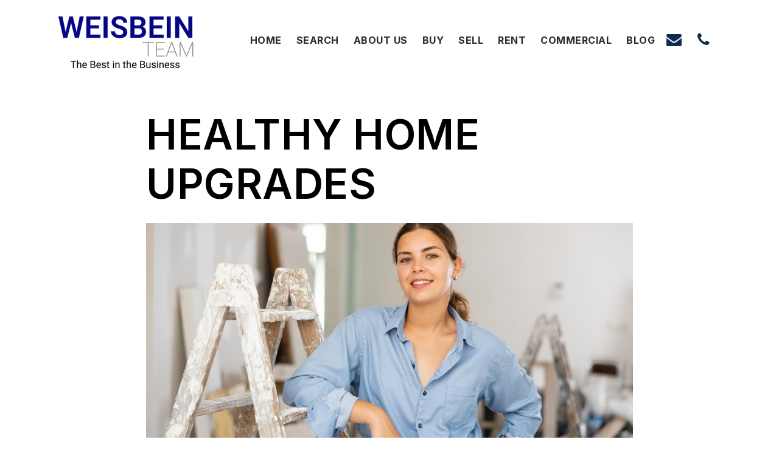

--- FILE ---
content_type: text/html; charset=UTF-8
request_url: https://weisbeinteam.net/healthy-home-upgrades/
body_size: 18538
content:
<!doctype html>
<html lang="en-US" data-theme="dark" prefix="og: http://ogp.me/ns#">
<head>
		

<!-- AgentFire Custom Script: Head -->
<!-- Global site tag (gtag.js) - Google Analytics -->
<script async src="https://www.googletagmanager.com/gtag/js?id=G-YX6M53VK11"></script>
<script>
  window.dataLayer = window.dataLayer || [];
  function gtag(){dataLayer.push(arguments);}
  gtag('js', new Date());

  gtag('config', 'G-YX6M53VK11');
</script>
<!-- Meta Pixel Code -->
<script>
!function(f,b,e,v,n,t,s)
{if(f.fbq)return;n=f.fbq=function(){n.callMethod?
n.callMethod.apply(n,arguments):n.queue.push(arguments)};
if(!f._fbq)f._fbq=n;n.push=n;n.loaded=!0;n.version='2.0';
n.queue=[];t=b.createElement(e);t.async=!0;
t.src=v;s=b.getElementsByTagName(e)[0];
s.parentNode.insertBefore(t,s)}(window, document,'script',
'https://connect.facebook.net/en_US/fbevents.js');
fbq('init', '336850467230536');
fbq('track', 'PageView');
</script>
<!-- End Meta Pixel Code -->
<!-- // END AgentFire Custom Script: Head // -->

	<meta charset="UTF-8">
	<meta name="viewport" content="width=device-width, initial-scale=1">
	<meta http-equiv="X-UA-Compatible" content="IE=edge">
					<script>
					WebFontConfig = {
						google: { families: [ 'Inter:300,400,500,600,700,800,900,300i,400i,600i,700i', 'Oswald:300,400,500,600,700', 'Roboto:300,400,500,600,700,800,900,300i,400i,600i,700i&display=swap' ] }
					};
					(function() {
						var wf = document.createElement('script');
						wf.src = 'https://cdnjs.cloudflare.com/ajax/libs/webfont/1.6.28/webfontloader.js';
						wf.type = 'text/javascript';
						wf.async = 'true';
						var s = document.getElementsByTagName('script')[0];
						s.parentNode.insertBefore(wf, s);
					})(); </script>
				<title>Healthy Home Upgrades - South Florida Real Estate Search</title>

<!-- This site is optimized with the Yoast SEO Premium plugin v9.7 - https://yoast.com/wordpress/plugins/seo/ -->
<link rel="canonical" href="https://weisbeinteam.net/healthy-home-upgrades/" />
<meta property="og:locale" content="en_US" />
<meta property="og:type" content="article" />
<meta property="og:title" content="Healthy Home Upgrades - South Florida Real Estate Search" />
<meta property="og:description" content="Your environment has a direct impact on your physical and mental health. If healthy living is important to you, you should make sure your home is optimized for your well-being. Fortunately, there are almost endless options for healthy home improvement projects. Whether you plan to completely remodel the house or simply make a few small &hellip;" />
<meta property="og:url" content="https://weisbeinteam.net/healthy-home-upgrades/" />
<meta property="og:site_name" content="South Florida Real Estate Search" />
<meta property="article:section" content="Uncategorized" />
<meta property="article:published_time" content="2023-10-17T22:37:19+00:00" />
<meta property="og:image" content="https://assets.agentfire3.com/uploads/sites/553/2023/10/Healthy-Home-Upgrades.jpg" />
<meta property="og:image:secure_url" content="https://assets.agentfire3.com/uploads/sites/553/2023/10/Healthy-Home-Upgrades.jpg" />
<meta property="og:image:width" content="1200" />
<meta property="og:image:height" content="650" />
<meta property="og:image:alt" content="Healthy Home Upgrades" />
<meta name="twitter:card" content="summary_large_image" />
<meta name="twitter:description" content="Your environment has a direct impact on your physical and mental health. If healthy living is important to you, you should make sure your home is optimized for your well-being. Fortunately, there are almost endless options for healthy home improvement projects. Whether you plan to completely remodel the house or simply make a few small [&hellip;]" />
<meta name="twitter:title" content="Healthy Home Upgrades - South Florida Real Estate Search" />
<meta name="twitter:image" content="https://assets.agentfire3.com/uploads/sites/553/2023/10/Healthy-Home-Upgrades.jpg" />
<!-- / Yoast SEO Premium plugin. -->

<link rel='dns-prefetch' href='//weisbeinteam.net' />
<link rel='dns-prefetch' href='//s.w.org' />
<link rel='preconnect' href='https://fonts.gstatic.com' crossorigin />
<link rel="alternate" type="application/rss+xml" title="South Florida Real Estate Search &raquo; Feed" href="https://weisbeinteam.net/feed/" />
<meta name="facebook-domain-verification" content="b97xx92vmp4ibwosrsx7aj3c6pe41s" /><link rel='stylesheet' id='bootstrap-4-css'  href='https://static.agentfire3.com/wp-content/mu-plugins/agentfire-shared-library/vendor/twbs/bootstrap/dist/css/bootstrap.min.css?ver=4.0.0-rev.1' type='text/css' media='all' />
<link rel='stylesheet' id='agentfire-bundle-bundle-css'  href='https://static.agentfire3.com/wp-content/mu-plugins/agentfire-shared-library/css/bundle/bundle.min.css?ver=1.3.11' type='text/css' media='all' />
<link rel='stylesheet' id='animate-css'  href='https://static.agentfire3.com/wp-content/mu-plugins/agentfire-shared-library/bower_components/animate.css/animate.css' type='text/css' media='all' />
<link rel='stylesheet' id='aft2-client-css-css'  href='https://weisbeinteam.net/scss/plugins/agentfire-testimonials-v2/client.css?ver=2.7.3&#038;rev=11.186' type='text/css' media='all' />
<link rel='stylesheet' id='spark-editor-client-css'  href='https://weisbeinteam.net/scss/plugins/agentfire-spark-editor/client.css?ver=1.1.57&#038;rev=11.186' type='text/css' media='all' />
<link rel='stylesheet' id='plugin-guide-covers-client-css'  href='https://weisbeinteam.net/scss/plugin/guide-covers/client.css?ver=1.3.3&#038;rev=11.186' type='text/css' media='all' />
<link rel='stylesheet' id='plugin-home-valuation-client-css'  href='https://weisbeinteam.net/scss/plugin/home-valuation/client.css?ver=3.3.52&#038;rev=11.186' type='text/css' media='all' />
<link rel='stylesheet' id='plugin-lead-form-client-css'  href='https://weisbeinteam.net/scss/plugin/lead-form/client.css?ver=1.3.73&#038;rev=11.186' type='text/css' media='all' />
<link rel='stylesheet' id='plugin-instafeed-base-client-css'  href='https://weisbeinteam.net/scss/plugin/instafeed-base/client.css?ver=2.1.1&#038;rev=11.186' type='text/css' media='all' />
<link rel='stylesheet' id='plugin-qr-code-manager-client-css'  href='https://weisbeinteam.net/scss/plugin/qr-code-manager/client.css?ver=1.0.9&#038;rev=11.186' type='text/css' media='all' />
<link rel='stylesheet' id='plugin-spark-page-client-css'  href='https://weisbeinteam.net/scss/plugin/spark-page/client.css?ver=1.8.16&#038;rev=11.186' type='text/css' media='all' />
<link rel='stylesheet' id='agentfire-auto-generated-css'  href='https://weisbeinteam.net/scss/auto-generated/style.css?ver=1.1.44&#038;rev=11.186' type='text/css' media='all' />
<link rel='stylesheet' id='ag-client-css'  href='https://weisbeinteam.net/scss/plugins/agentfire-area-guide/client.css?ver=3.9.33&#038;rev=11.186' type='text/css' media='all' />
<link rel='stylesheet' id='agentfire-theme-css'  href='https://weisbeinteam.net/scss/theme/style.css?ver=1.1.39&#038;rev=11.186' type='text/css' media='all' />
<script type='text/javascript' src='https://static.agentfire3.com/wp-includes/js/jquery/jquery.js?ver=1.12.4'></script>
<script type='text/javascript' defer src='https://static.agentfire3.com/wp-includes/js/jquery/jquery-migrate.min.js?ver=1.4.1'></script>
<script type='text/javascript' defer src='https://static.agentfire3.com/wp-content/mu-plugins/agentfire-shared-library/vendor/twbs/bootstrap/dist/js/bootstrap.bundle.min.js?ver=4.0.0-bundle'></script>
<script type='text/javascript'>
/* <![CDATA[ */
var hv_js_vars = {"afe_preview":"","rest_host":"https:\/\/rest.agentfirecdn.com"};
/* ]]> */
</script>
<script type='text/javascript'>
/* <![CDATA[ */
var AgentFire_Settings = {"assets_domain":"https:\/\/assets.agentfire3.com","invisible_recaptcha_site_key":"6Lfx2EcUAAAAAOZ393GzZbdFyMTy3sUOdVvZOpYH","checkbox_recaptcha_site_key":"6Lf9o0opAAAAACpWAaN6iLpHLHo3qYMhZPLSeUuT","mapbox_token":"pk.eyJ1IjoiYWdlbnRmaXJlY29ycCIsImEiOiJjamp5Y3RkaWIwMDVrM2pvdHVzcmxvdXd1In0.0mhs52YCgV45qwNh9f7qpw","home_url":"https:\/\/weisbeinteam.net","disclaimer":"I agree to receive a marketing communication via voice call, AI voice call, text message or similar automated means from South Florida Real Estate Search. Consent is not a condition of purchase. Msg\/data rates may apply. Msg frequency varies. Reply STOP to unsubscribe. <a href=\"\/privacy-policy\/\" title=\"Privacy Policy\" target=\"_blank\" class=\"disclaimer_pp_link\">Privacy Policy<\/a>","oauth2_initial_urls":{"facebook":"https:\/\/www.facebook.com\/v20.0\/dialog\/oauth?client_id=2239656783093900&redirect_uri=https%3A%2F%2Fagentfire3.com%2Foauth2%2Ffacebook&response_type=code&scope=email%2Cpublic_profile&state=[base64]","google":"https:\/\/accounts.google.com\/o\/oauth2\/v2\/auth?response_type=code&access_type=online&client_id=543271315582-123k1f2a5asggc2250v4sp8sh2c9fe93.apps.googleusercontent.com&redirect_uri=https%3A%2F%2Fagentfire3.com%2Foauth2%2Fgoogle&state=[base64]&scope=email%20profile&approval_prompt=auto"},"facebook_app_id":"2239656783093900","google_client_id":"543271315582-123k1f2a5asggc2250v4sp8sh2c9fe93.apps.googleusercontent.com"};
/* ]]> */
</script>
<script type='text/javascript' src='https://static.agentfire3.com/wp-content/mu-plugins/agentfire-shared-library/js/third-party/select2/select2.full.min.js?ver=4.0.13'></script>
<script type='text/javascript' defer src='https://static.agentfire3.com/wp-includes/js/jquery/ui/core.min.js?ver=1.11.4'></script>
<script type='text/javascript' defer src='https://static.agentfire3.com/wp-includes/js/jquery/ui/widget.min.js?ver=1.11.4'></script>
<script type='text/javascript' defer src='https://static.agentfire3.com/wp-includes/js/jquery/ui/position.min.js?ver=1.11.4'></script>
<script type='text/javascript' defer src='https://static.agentfire3.com/wp-includes/js/jquery/ui/menu.min.js?ver=1.11.4'></script>
<script type='text/javascript'>
/* <![CDATA[ */
var uiAutocompleteL10n = {"noResults":"No results found.","oneResult":"1 result found. Use up and down arrow keys to navigate.","manyResults":"%d results found. Use up and down arrow keys to navigate.","itemSelected":"Item selected."};
/* ]]> */
</script>
<script type='text/javascript' defer src='https://static.agentfire3.com/wp-includes/js/jquery/ui/autocomplete.min.js?ver=1.11.4'></script>
<script type='text/javascript'>
/* <![CDATA[ */
var agentfire_quicksearch = {"autocompleteUrlDiverse":"","locationTypes":{"1":"City","2":"Community","3":"Tract","4":"Zip","5":"County","8":"Shape","255":"Listing"},"autocompleteUrlShowcaseCenter":"https:\/\/idx.showcaseidx.com\/api\/latlng","autocompleteUrlShowcaseSearch":"https:\/\/weisbeinteam.net\/wp-admin\/admin-ajax.php"};
/* ]]> */
</script>
<script type='text/javascript'>
/* <![CDATA[ */
var Rev_CTA_Config = {"page_id":"2694","page_type":"post","preview":"","hashes":[]};
/* ]]> */
</script>
<script type='text/javascript' src='https://static.agentfire3.com/wp-content/mu-plugins/agentfire-shared-library/bower_components/moment/moment.js'></script>
<script type='text/javascript'>
/* <![CDATA[ */
var TeamMembersClient = {"offices":[]};
/* ]]> */
</script>
<script type='text/javascript'>
/* <![CDATA[ */
var QRCodeData = {"isEditorPreview":""};
/* ]]> */
</script>
<script type='text/javascript'>
/* <![CDATA[ */
var spark_page = [];
/* ]]> */
</script>
<script type='text/javascript' defer src='https://static.agentfire3.com/wp-content/mu-plugins/agentfire-shared-library/js/bundle/bundle.min.js?ver=1.4.66'></script>
<script type='text/javascript' defer src='https://static.agentfire3.com/wp-content/mu-plugins/agentfire-shared-library/js/bundle/plugins.min.js?ver=1.4.66'></script>
		<script>
			(function() {
				var oldReady = jQuery.fn.ready;
				jQuery.fn.ready = function(fn) {
					return oldReady(function() {
						try {
							fn.apply(this, arguments);
						} catch (e) {
							console.error(e);
						}
					});
				};
			})();
		</script>
		<meta name="generator" content="WordPress 4.9.28" />
<link rel='shortlink' href='https://weisbeinteam.net/?p=2694' />
		<style>.animate {opacity: 0;} .agentfire-loaded-modules .animate {opacity: 1;}</style>
				<meta name="theme-color" content="#0e2c4f">
		<meta name="msapplication-navbutton-color" content="#0e2c4f">
		<link rel="icon" href="https://assets.agentfire3.com/uploads/sites/553/2022/02/Favicon-32x32.max.png" sizes="32x32" />
<link rel="icon" href="https://assets.agentfire3.com/uploads/sites/553/2022/02/Favicon-192x192.max.png" sizes="192x192" />
<link rel="apple-touch-icon-precomposed" href="https://assets.agentfire3.com/uploads/sites/553/2022/02/Favicon-180x180.max.png" />
<meta name="msapplication-TileImage" content="https://assets.agentfire3.com/uploads/sites/553/2022/02/Favicon-270x270.max.png" />
</head>
<body class="post-template-default single single-post postid-2694 single-format-standard spark-theme body--wordpress et_non_fixed_nav">

<a class="skip-to-content-link" href="#page-container">Skip to main content</a>



<!-- AgentFire Custom Script: After Body Tag -->
<!-- Meta Pixel Code -->
<noscript><img height="1" width="1" style="display:none"
src="https://www.facebook.com/tr?id=336850467230536&ev=PageView&noscript=1"
/></noscript>
<!-- End Meta Pixel Code -->
<!-- // END AgentFire Custom Script: After Body Tag // -->


<header id="page-header" class="page-header page-header--standard"><!-- spark cache --><div class="afe-content afe-content--spark_header_custom"><div class="sp-header sp-header--standard sp-header--custom sp-header--sticky"
			data-offset="300" data-tolerance_up="20" data-tolerance_down="10"
	>

	<div class="afe-block afe-block--custom-block"><style>
	.block_5ddc2f77df122_2 { } .block_5ddc2f77df122_2 { background-color: #FFFFFF; } @media (max-width: 575px) { .block_5ddc2f77df122_2 { margin: 0; padding: .5em 0; } } @media (min-width: 576px) and (max-width: 767px) { .block_5ddc2f77df122_2 { margin: 0; padding: .5em 0; } } @media (min-width: 768px) and (max-width: 991px) { .block_5ddc2f77df122_2 { margin: 0; padding: 1em 0; } } @media (min-width: 992px) and (max-width: 1199px) { .block_5ddc2f77df122_2 { margin: 0; padding: 1em 0; } } @media (min-width: 1200px) and (max-width: 1599px) { .block_5ddc2f77df122_2 { margin: 0; padding: 1em 0; } } @media (min-width: 1600px) { .block_5ddc2f77df122_2 { margin: 0; padding: 1em 0; } }</style>


<div class="cbl cbl__block block_5ddc2f77df122_2">
						<div class="cbl__row row_5ddc2f85f9655_1">
		<style>
			.row_5ddc2f85f9655_1 { } @media (max-width: 575px) { .row_5ddc2f85f9655_1 { margin: 0 auto; padding: 0 20px; } } @media (min-width: 576px) and (max-width: 767px) { .row_5ddc2f85f9655_1 { margin: 0 auto; padding: 0 30px; } } @media (min-width: 768px) and (max-width: 991px) { .row_5ddc2f85f9655_1 { margin: 0 auto; padding: 0 65px; } } @media (min-width: 992px) and (max-width: 1199px) { .row_5ddc2f85f9655_1 { margin: 0 auto; padding: 0 65px; } } @media (min-width: 1200px) and (max-width: 1599px) { .row_5ddc2f85f9655_1 { margin: 0 auto; padding: 0 95px; } } @media (min-width: 1600px) { .row_5ddc2f85f9655_1 { margin: 0 auto; padding: 0 95px; } }		</style>
								<div class="cbl__row-box">
			<div class="cbl__column cbl__column--3 column_5ddc2f8ea3843_3">
	<style>
		.column_5ddc2f8ea3843_3 { align-self: center; } .column_5ddc2f8ea3843_3 { max-width: 70%; flex: 0 0 70%; order: 0 } @media (min-width: 576px) { .column_5ddc2f8ea3843_3 { max-width: 70%; flex: 0 0 70%; order: 0 } } @media (min-width: 768px) { .column_5ddc2f8ea3843_3 { max-width: 70%; flex: 0 0 70%; order: 0 } } @media (min-width: 992px) { .column_5ddc2f8ea3843_3 { max-width: 70%; flex: 0 0 70%; order: 0 } } @media (min-width: 1200px) { .column_5ddc2f8ea3843_3 { max-width: 30%; flex: 0 0 30%; order: 0 } } @media (min-width: 1600px) { .column_5ddc2f8ea3843_3 { max-width: 30%; flex: 0 0 30%; order: 0 } } .column_5ddc2f8ea3843_3 .cbl__column-box { } .column_5ddc2f8ea3843_3 .cbl__column-box { margin: 0; padding: 0; }	</style>
	<div class="cbl__column-box cbl__column--column_5ddc2f8ea3843_3">
						
		<div class="cbl__widget cbl__widget--image widget_5ddc2f9bd05f1_7"><style>
		.widget_5ddc2f9bd05f1_7 { } .widget_5ddc2f9bd05f1_7 { margin: 0; padding: 0; } .widget_5ddc2f9bd05f1_7 .cb-image { height: 100px;		}	</style><a aria-label="Homepage Link" href="/"><img id="setup-header-logo"
			class="cb-image"
			width="226" height="100"							src="https://assets.agentfire3.com/uploads/sites/553/2022/02/New-Logo-For-the-site-AUTOx100.fit.png" srcset="https://assets.agentfire3.com/uploads/sites/553/2022/02/New-Logo-For-the-site-AUTOx200.fit.png 2x"						alt="New Logo For the site"></a></div>

					</div>
</div>




<div class="cbl__column cbl__column--3 column_5ddc2f8ef102c_4">
	<style>
		.column_5ddc2f8ef102c_4 { text-align: right; align-self: center; } .column_5ddc2f8ef102c_4 { max-width: 30%; flex: 0 0 30%; order: 1 } @media (min-width: 576px) { .column_5ddc2f8ef102c_4 { max-width: 30%; flex: 0 0 30%; order: 1 } } @media (min-width: 768px) { .column_5ddc2f8ef102c_4 { max-width: 30%; flex: 0 0 30%; order: 1 } } @media (min-width: 992px) { .column_5ddc2f8ef102c_4 { max-width: 30%; flex: 0 0 30%; order: 1 } } @media (min-width: 1200px) { .column_5ddc2f8ef102c_4 { max-width: 60%; flex: 0 0 60%; order: 1 } } @media (min-width: 1600px) { .column_5ddc2f8ef102c_4 { max-width: 60%; flex: 0 0 60%; order: 1 } } .column_5ddc2f8ef102c_4 .cbl__column-box { } .column_5ddc2f8ef102c_4 .cbl__column-box { margin: 0; padding: 0; }	</style>
	<div class="cbl__column-box cbl__column--column_5ddc2f8ef102c_4">
						
		<div class="cbl__widget cbl__widget--wp_menu widget_5ddc2fe81672e_9"><style>
		.widget_5ddc2fe81672e_9 { text-align: right; } .widget_5ddc2fe81672e_9 { margin: 0; padding: 0; } @media (max-width: 575px) { .widget_5ddc2fe81672e_9 { display: none !important; } } @media (min-width: 576px) and (max-width: 767px) { .widget_5ddc2fe81672e_9 { display: none !important; } } @media (min-width: 768px) and (max-width: 991px) { .widget_5ddc2fe81672e_9 { display: none !important; } } @media (min-width: 992px) and (max-width: 1199px) { .widget_5ddc2fe81672e_9 { display: none !important; } } .widget_5ddc2fe81672e_9 .spark-menu { justify-content: flex-end; }	</style><div class="cbl__wp-menu"><ul role="menu" id="menu-header-menu" class="spark-menu spark-menu--horizontal"><li role="none" id="menu-item-1953" class="menu-item menu-item-type-post_type menu-item-object-page menu-item-home current-menu-item page_item page-item-285 current_page_item menu-item-1953"><a href="https://weisbeinteam.net/" role="menuitem">Home</a></li><li role="none" id="menu-item-1724" class="menu-item menu-item-type-custom menu-item-object-custom menu-item-1724"><a href="/properties/" role="menuitem">Search</a></li><li role="none" id="menu-item-1909" class="menu-item menu-item-type-post_type menu-item-object-page menu-item-1909"><a href="https://weisbeinteam.net/about-us/" role="menuitem">About Us</a></li><li role="none" id="menu-item-1722" class="menu-item menu-item-type-post_type menu-item-object-page menu-item-1722"><a href="https://weisbeinteam.net/buyers/" role="menuitem">Buy</a></li><li role="none" id="menu-item-1723" class="menu-item menu-item-type-post_type menu-item-object-page menu-item-1723"><a href="https://weisbeinteam.net/sellers/" role="menuitem">Sell</a></li><li role="none" id="menu-item-1932" class="menu-item menu-item-type-post_type menu-item-object-page menu-item-1932"><a href="https://weisbeinteam.net/rent/" role="menuitem">Rent</a></li><li role="none" id="menu-item-1984" class="menu-item menu-item-type-post_type menu-item-object-page menu-item-1984"><a href="https://weisbeinteam.net/commercial/" role="menuitem">Commercial</a></li><li role="none" id="menu-item-1550" class="menu-item menu-item-type-post_type menu-item-object-page menu-item-1550"><a href="https://weisbeinteam.net/blog/" role="menuitem">Blog</a></li></ul></div></div>
<div class="cbl__widget cbl__widget--button widget_5ddc3b3f42e41_1"><style>
		.widget_5ddc3b3f42e41_1 { } .widget_5ddc3b3f42e41_1 { margin: 0; padding: 0; } @media (min-width: 1200px) and (max-width: 1599px) { .widget_5ddc3b3f42e41_1 { display: none !important; } } @media (min-width: 1600px) { .widget_5ddc3b3f42e41_1 { display: none !important; } }	</style><a data-role="open_mobile_menu" href="#" class="btn btn-spark btn-spark--regular"  aria-label="Menu"><span class="sr-only">Menu</span><i class="fa fa-bars"></i></a></div>

					</div>
</div>




<div class="cbl__column cbl__column--3 column_620580909f518_1">
	<style>
		.column_620580909f518_1 { text-align: center; align-self: center; } .column_620580909f518_1 { max-width: 30%; flex: 0 0 30%; order: 2 } @media (min-width: 576px) { .column_620580909f518_1 { max-width: 30%; flex: 0 0 30%; order: 2 } } @media (min-width: 768px) { .column_620580909f518_1 { max-width: 30%; flex: 0 0 30%; order: 2 } } @media (min-width: 992px) { .column_620580909f518_1 { max-width: 30%; flex: 0 0 30%; order: 2 } } @media (min-width: 1200px) { .column_620580909f518_1 { max-width: 10%; flex: 0 0 10%; order: 2 } } @media (min-width: 1600px) { .column_620580909f518_1 { max-width: 10%; flex: 0 0 10%; order: 2 } } .column_620580909f518_1 .cbl__column-box { } .column_620580909f518_1 .cbl__column-box { margin: 0; padding: 0; } @media (max-width: 575px) { .column_620580909f518_1 { display: none !important; } } @media (min-width: 576px) and (max-width: 767px) { .column_620580909f518_1 { display: none !important; } } @media (min-width: 768px) and (max-width: 991px) { .column_620580909f518_1 { display: none !important; } } @media (min-width: 992px) and (max-width: 1199px) { .column_620580909f518_1 { display: none !important; } }	</style>
	<div class="cbl__column-box cbl__column--column_620580909f518_1">
						
		<div class="cbl__widget cbl__widget--icon_list widget_620580ca39edb_2"><style>
		.widget_620580ca39edb_2 { } .widget_620580ca39edb_2 { margin: 0; padding: 0 0 5px; } .widget_620580ca39edb_2 .cb-icon-list { margin-left: calc(-25px / 2); margin-right: calc(-25px / 2); } .widget_620580ca39edb_2 .cb-icon-list__item { margin-left: calc(25px / 2); margin-right: calc(25px / 2); } .widget_620580ca39edb_2 .cb-icon-list__label { font-size: 16px; font-weight: 400; } .widget_620580ca39edb_2 .cb-icon-list__icon--font { font-size: 25px; color: #0E2C4F; } .widget_620580ca39edb_2 .cb-icon-list__icon--image { height: 25px; } .widget_620580ca39edb_2 .cb-icon-list__item:hover .cb-icon-list__icon { color: #0100FF; }	</style><ul class="cb-icon-list cb-icon-list--horizontal"><li class="cb-icon-list__item cb-icon-list__item--horizontal"><a href="/contact/" target="_blank" rel="noopener nofollow" ><i class="cb-icon-list__icon cb-icon-list__icon--font fa fa-envelope"></i><span class="cb-icon-list__label"></span></a></li><li class="cb-icon-list__item cb-icon-list__item--horizontal"><a href="tel:305-694-7500" target="_blank" rel="noopener nofollow" ><i class="cb-icon-list__icon cb-icon-list__icon--font fa fa-phone"></i><span class="cb-icon-list__label"></span></a></li></ul></div>

					</div>
</div>
		</div>
			</div>
	</div>
</div>
</div>


<div class="sp-menu-mobile sp-menu-mobile--dark">
	<div class="sp-menu-mobile__title">&nbsp;</div>
	<div class="sp-menu-mobile__menu active"><div class="sp-menu-mobile__title"><button class="sp-menu-mobile__close" aria-label="Close Menu"></button>Menu</div><ul role="menu"><li role="none" class="menu-item menu-item-type-post_type menu-item-object-page menu-item-home current-menu-item page_item page-item-285 current_page_item menu-item-1953"><a href="https://weisbeinteam.net/" role="menuitem">Home</a></li><li role="none" class="menu-item menu-item-type-custom menu-item-object-custom menu-item-1724"><a href="/properties/" role="menuitem">Search</a></li><li role="none" class="menu-item menu-item-type-post_type menu-item-object-page menu-item-1909"><a href="https://weisbeinteam.net/about-us/" role="menuitem">About Us</a></li><li role="none" class="menu-item menu-item-type-post_type menu-item-object-page menu-item-1722"><a href="https://weisbeinteam.net/buyers/" role="menuitem">Buy</a></li><li role="none" class="menu-item menu-item-type-post_type menu-item-object-page menu-item-1723"><a href="https://weisbeinteam.net/sellers/" role="menuitem">Sell</a></li><li role="none" class="menu-item menu-item-type-post_type menu-item-object-page menu-item-1932"><a href="https://weisbeinteam.net/rent/" role="menuitem">Rent</a></li><li role="none" class="menu-item menu-item-type-post_type menu-item-object-page menu-item-1984"><a href="https://weisbeinteam.net/commercial/" role="menuitem">Commercial</a></li><li role="none" class="menu-item menu-item-type-post_type menu-item-object-page menu-item-1550"><a href="https://weisbeinteam.net/blog/" role="menuitem">Blog</a></li></ul></div>
		<div class="sp-menu-mobile__footer">
						<a href="https://www.facebook.com/weisbeinrealestate" target="_blank" rel="noopener" aria-label="Facebook">
			<i class="fa fa-facebook-square" aria-hidden="true"></i>
		</a>
					<a href="https://twitter.com/RaymondWeisbein" target="_blank" rel="noopener" aria-label="X">
			<svg fill="currentColor" width="20" height="20" viewBox="0 0 512 512" xmlns="http://www.w3.org/2000/svg"><path d="M298.0044 216.6857 484.4138 0H440.2407L278.3815 188.1452 149.1051 0H0L195.4914 284.5088 0 511.7371H44.1755L215.103 313.0494 351.6284 511.7371H500.7335L297.9936 216.6857H298.0044ZM237.5 287.0154 217.6926 258.6848 60.0926 33.2547H127.9437L255.1287 215.184 274.9361 243.5146 440.2616 479.9948H372.4105L237.5 287.0263V287.0154Z"/></svg>
		</a>
					<a href="https://www.linkedin.com/in/raymond-weisbein-jd-llm-broker-4906b133/" target="_blank" rel="noopener" aria-label="Linkedin">
			<i class="fa fa-linkedin-square" aria-hidden="true"></i>
		</a>
									<a href="https://www.instagram.com/rayweisbein/" target="_blank" rel="noopener" aria-label="Instagram">
			<i class="fa fa-instagram" aria-hidden="true"></i>
		</a>
				</div>
</div>
	<div class="afe-content afe-content--spark_menu">	<style>
		#mm-1602 { max-width: 25%; } #mm-1602.spark-mega-menu--slide-right.spark-mega-menu--hidden { right: -25%; } #mm-1602.spark-mega-menu--slide-left.spark-mega-menu--hidden { left: -25%; }	</style>
<div style=" background-color: #ffffff"
     id="mm-1602"
     class="spark-mega-menu spark-mega-menu--hidden spark-mega-menu--slide-right">
	<div class="afe-block afe-block--custom-block"><style>
	.block_5dd866292c2bc_1 { } .block_5dd866292c2bc_1 { margin: 0; padding: 50px; }</style>


<div class="cbl cbl__block block_5dd866292c2bc_1">
						<div class="cbl__container container">			
	
	
		<div class="cbl__row row_5dd866bec3910_2">
		<style>
			.row_5dd866bec3910_2 { } .row_5dd866bec3910_2 { margin: 0 auto; padding: 0; }		</style>
								<div class="cbl__row-box">
			<div class="cbl__column cbl__column--1 column_5dd866c1b32fc_4">
	<style>
		.column_5dd866c1b32fc_4 { } .column_5dd866c1b32fc_4 { order: 0 } @media (min-width: 1200px) { .column_5dd866c1b32fc_4 { max-width: 100%; flex: 0 0 100%; } } .column_5dd866c1b32fc_4 .cbl__column-box { } .column_5dd866c1b32fc_4 .cbl__column-box { margin: 0; padding: 0; }	</style>
	<div class="cbl__column-box cbl__column--column_5dd866c1b32fc_4">
						
		<div class="cbl__widget cbl__widget--raw_content widget_5f1acb2afa925_1"><style>
		.widget_5f1acb2afa925_1 { } .widget_5f1acb2afa925_1 { margin: 0; padding: 0; }	</style><style type="text/css">
			.widget_5f1acb2afa925_1 .mega-menu-close{color:#0e2c4f;cursor:pointer;text-decoration:underline}
		</style><div class="sp-raw-content"><button class="mega-menu-close bg-transparent border-0 p-0">
 x close
</button></div></div>
<div class="cbl__widget cbl__widget--wp_menu widget_5dd866ca00fd8_6"><style>
		.widget_5dd866ca00fd8_6 { } .widget_5dd866ca00fd8_6 { margin: 0 0 25px; padding: 0; } .widget_5dd866ca00fd8_6 .spark-menu { margin: 0 -10px; } .widget_5dd866ca00fd8_6 .cbl__wp-menu a { padding: 10px; color: #292b2c; } .widget_5dd866ca00fd8_6 .cbl__wp-menu .sub-menu a { color: #292b2c; }	</style><div class="cbl__wp-menu"><ul role="menu" id="menu-company" class="spark-menu spark-menu--vertical"><li role="none" id="menu-item-1594" class="menu-item menu-item-type-post_type menu-item-object-page menu-item-home current-menu-item page_item page-item-285 current_page_item menu-item-1594"><a href="https://weisbeinteam.net/" role="menuitem">Home</a></li><li role="none" id="menu-item-1484" class="menu-item menu-item-type-post_type menu-item-object-page menu-item-1484"><a href="https://weisbeinteam.net/success-stories/" role="menuitem">Success Stories</a></li><li role="none" id="menu-item-1486" class="menu-item menu-item-type-post_type menu-item-object-page menu-item-1486"><a href="https://weisbeinteam.net/contact/" role="menuitem">Contact</a></li></ul></div></div>
<div class="cbl__widget cbl__widget--heading_text widget_5dd867300b4cd_16"><style>
		.widget_5dd867300b4cd_16 { } .widget_5dd867300b4cd_16 { margin: 0; padding: 0; } .widget_5dd867300b4cd_16 .cb-title { color: #787878 !important; }	</style><div class="cb-title h4">
					Real Estate
			</div></div>
<div class="cbl__widget cbl__widget--divider widget_5dd8677fcfe94_18"><style>
		.widget_5dd8677fcfe94_18 { } .widget_5dd8677fcfe94_18 { margin: 20px 0 10px; padding: 0; } .widget_5dd8677fcfe94_18 .cbl__divider-line { border-bottom-color: #787878; border-bottom-style: solid; border-bottom-width: thin; }	</style><div class="cbl__divider"><div class="cbl__divider-line"></div></div></div>
<div class="cbl__widget cbl__widget--wp_menu widget_5dd86710566ef_9"><style>
		.widget_5dd86710566ef_9 { } .widget_5dd86710566ef_9 { margin: 0 0 25px; padding: 0; } .widget_5dd86710566ef_9 .spark-menu { margin: 0 -10px; } .widget_5dd86710566ef_9 .cbl__wp-menu a { padding: 10px; color: #292b2c; } .widget_5dd86710566ef_9 .cbl__wp-menu .sub-menu a { color: #292b2c; }	</style><div class="cbl__wp-menu"><ul role="menu" id="menu-real-estate" class="spark-menu spark-menu--vertical"><li role="none" id="menu-item-1595" class="menu-item menu-item-type-post_type menu-item-object-page menu-item-1595"><a href="https://weisbeinteam.net/our-areas/" role="menuitem">Featured Areas</a></li><li role="none" id="menu-item-1479" class="menu-item menu-item-type-custom menu-item-object-custom menu-item-1479"><a href="#" role="menuitem">Property Search</a></li><li role="none" id="menu-item-1596" class="menu-item menu-item-type-post_type menu-item-object-page menu-item-1596"><a href="https://weisbeinteam.net/blog/" role="menuitem">Blog</a></li></ul></div></div>
<div class="cbl__widget cbl__widget--heading_text widget_5dd867c82d4a7_20"><style>
		.widget_5dd867c82d4a7_20 { } .widget_5dd867c82d4a7_20 { margin: 0; padding: 0; } .widget_5dd867c82d4a7_20 .cb-title { color: #787878 !important; }	</style><div class="cb-title h4">
					Tools
			</div></div>
<div class="cbl__widget cbl__widget--divider widget_5dd867cdd91aa_26"><style>
		.widget_5dd867cdd91aa_26 { } .widget_5dd867cdd91aa_26 { margin: 20px 0 10px; padding: 0; } .widget_5dd867cdd91aa_26 .cbl__divider-line { border-bottom-color: #787878; border-bottom-style: solid; border-bottom-width: thin; }	</style><div class="cbl__divider"><div class="cbl__divider-line"></div></div></div>
<div class="cbl__widget cbl__widget--wp_menu widget_5dd86820b27b3_32"><style>
		.widget_5dd86820b27b3_32 { } .widget_5dd86820b27b3_32 { margin: 0; padding: 0; } .widget_5dd86820b27b3_32 .spark-menu { margin: 0 -10px; } .widget_5dd86820b27b3_32 .cbl__wp-menu a { padding: 10px; color: #292b2c; } .widget_5dd86820b27b3_32 .cbl__wp-menu .sub-menu a { color: #292b2c; }	</style><div class="cbl__wp-menu"><ul role="menu" id="menu-tools" class="spark-menu spark-menu--vertical"><li role="none" id="menu-item-1598" class="menu-item menu-item-type-post_type menu-item-object-page menu-item-1598"><a href="https://weisbeinteam.net/perfect-home-finder/" role="menuitem">Perfect Home Finder</a></li><li role="none" id="menu-item-1944" class="menu-item menu-item-type-post_type menu-item-object-page menu-item-1944"><a href="https://weisbeinteam.net/home-valuation/" role="menuitem">Home Valuation</a></li><li role="none" id="menu-item-1603" class="menu-item menu-item-type-post_type menu-item-object-page menu-item-1603"><a href="https://weisbeinteam.net/whats-my-home-worth/" role="menuitem">What&#8217;s My Home Worth?</a></li><li role="none" id="menu-item-1599" class="menu-item menu-item-type-post_type menu-item-object-page menu-item-1599"><a href="https://weisbeinteam.net/mortgage-calculator/" role="menuitem">Mortgage Calculator</a></li></ul></div></div>

					</div>
</div>
		</div>
			</div>
</div>
	</div>
</div>
</div>
</div>
</div><!-- /spark cache --></header>
<main id="page-container" role="main" tabindex="-2">


<div class="spark-single spark-single--hide-sidebar">
	<div class="spark-single__content">
					<article id="post-2694" class="post-2694 post type-post status-publish format-standard has-post-thumbnail hentry category-uncategorized">

				<h1 class="entry-title mb-4">Healthy Home Upgrades</h1>

				
									<div class="entry-thumbnail spark-single__featured-image mb-4" title="Healthy Home Upgrades">
						<img width="1200" height="650" src="https://assets.agentfire3.com/uploads/sites/553/2023/10/Healthy-Home-Upgrades.jpg" class="attachment-post-thumbnail size-post-thumbnail wp-post-image" alt="Healthy Home Upgrades" srcset="https://assets.agentfire3.com/uploads/sites/553/2023/10/Healthy-Home-Upgrades.jpg 1200w, https://assets.agentfire3.com/uploads/sites/553/2023/10/Healthy-Home-Upgrades-300x163.fit.jpg 300w, https://assets.agentfire3.com/uploads/sites/553/2023/10/Healthy-Home-Upgrades-768x416.fit.jpg 768w, https://assets.agentfire3.com/uploads/sites/553/2023/10/Healthy-Home-Upgrades-1024x555.fit.jpg 1024w" sizes="(max-width: 1200px) 100vw, 1200px" />					</div>
				
				<div class="entry-content mb-4">
					<p>Your environment has a direct impact on your physical and mental health. If healthy living is important to you, you should make sure your home is optimized for your well-being. Fortunately, there are almost endless options for healthy home improvement projects. Whether you plan to completely remodel the house or simply make a few small adjustments, you can always work toward a healthier home.</p>
<p>Here are some of the best ways to upgrade your home to promote your health:</p>
<p><img class="aligncenter wp-image-1832 size-full" src="https://admin.agentfire.com/wp-content/uploads/2023/10/Improve-the-Air-Quality.jpg" alt="Improve the Air Quality" width="1200" height="650" /></p>
<h3>Improve The Air Quality</h3>
<p>Your home&#8217;s air quality is one of the most important factors in your health and wellness. If you&#8217;re constantly inhaling dust, pet dander, pollen, or smoke, you may struggle with chronic allergies or cold-like symptoms. Improving the air quality will boost your respiratory health, which will help you feel more energized and clear-headed.</p>
<p>You can test your home&#8217;s air quality with at-home test kits, or you could hire a professional for more thorough testing. An air filtration system is one of the best ways to improve indoor air quality. Air purifiers with HEPA filters are especially effective at removing pollutants and allergens from the air. You should also clean or replace the filters in your HVAC unit regularly to ensure the system is working as efficiently as possible.</p>
<p>House plants are another good way to improve your home&#8217;s air quality. Although they aren&#8217;t as effective as high-quality air purifiers, plants naturally filter out certain allergens and irritants and can help control odors. Increasing the greenery in your home can boost your mental health, too.</p>
<p><img class="aligncenter wp-image-1833 size-full" src="https://admin.agentfire.com/wp-content/uploads/2023/10/Increase-Natural-Light.jpg" alt="Increase Natural Light" width="1200" height="650" /></p>
<h3>Increase Natural Light</h3>
<p>Natural light offers several key benefits for your health. Regular exposure to sunlight allows your body to establish a healthy sleep cycle, which benefits virtually every aspect of your health and wellness. Natural light can also help alleviate the symptoms of depression and seasonal affective disorder.</p>
<p>You may be able to increase your home&#8217;s natural light with some simple changes, such as replacing dark and heavy drapes with blinds or sheer curtains. In other cases, increasing access to sunlight may be a bigger project. Adding windows is a permanent, but expensive solution. Alternatively, you could invest in natural daylight lamps, which mimic the effects of sunlight.</p>
<p><img class="aligncenter wp-image-1834 size-full" src="https://admin.agentfire.com/wp-content/uploads/2023/10/Focus-on-the-Kitchen.jpg" alt="Focus on the Kitchen" width="1200" height="650" /></p>
<h3>Focus On The Kitchen</h3>
<p>Your diet plays a vital role in your wellness. If you want to make your home healthier, look to the kitchen. There are a wide variety of kitchen gadgets and appliances that make consuming a healthy diet far easier. For example, an air fryer allows you to cook a number of delicious recipes while reducing the amount of oil you consume. A blender, instant pot, and slow cooker all may encourage you to cook more healthy meals at home, too.</p>
<p>Consider improving your food storage to promote healthy eating. For instance, you could purchase special storage bins for the refrigerator that will keep your produce fresh for longer. Similarly, airtight storage bins in your pantry can help dry goods stay fresh, which will reduce your food waste and make it easier to cook healthy meals.</p>
<p><img class="aligncenter wp-image-1835 size-full" src="https://admin.agentfire.com/wp-content/uploads/2023/10/Install-a-Water-Filtration-System.jpg" alt="Install a Water Filtration System" width="1200" height="650" /></p>
<h3>Install a Water Filtration System</h3>
<p>Depending on where you live, your drinking water may or may not come out of the tap in great condition. Well water often contains minerals that are important for your health, but it may also have contaminants. Municipal water, while generally safe, also varies in quality from location to location. Installing a high-quality water filtration system ensures that you&#8217;re not ingesting harmful compounds. Filtered water tastes better, too, which will help you drink more water throughout the day.</p>
<p>You could install a whole-house water filter on your main water line, or you could attach a filter to your kitchen faucet. No matter which system you choose, it&#8217;s critical that you change the filter as recommended by the manufacturer. Failing to replace the filter regularly will greatly reduce the filter&#8217;s effectiveness. It may lead to mineral buildup, too, which can be harmful for your plumbing system.</p>
<p><img class="aligncenter wp-image-1836 size-full" src="https://admin.agentfire.com/wp-content/uploads/2023/10/Invest-in-Ergonomic-Furniture.jpg" alt="Invest in Ergonomic Furniture" width="1200" height="650" /></p>
<h3>Invest In Ergonomic Furniture</h3>
<p>Your posture can have long-term impacts on your neck, back, and overall mobility. However, improving your posture can be incredibly difficult. Ergonomic furniture promotes good posture, reduces aches and pains, and helps you stay mobile and active.</p>
<p>An ergonomic chair can be particularly valuable if you work from home. Sitting hunched over a desk all day is terrible for your back, but an ergonomic office chair will reduce the strain on your spine. Even if you don&#8217;t work from home, you can benefit from armchairs, dining chairs, couches, or a mattress that promotes proper alignment.</p>
<p><img class="aligncenter wp-image-1837 size-full" src="https://admin.agentfire.com/wp-content/uploads/2023/10/Keep-the-Floors-Clean.jpg" alt="Keep the Floors Clean" width="1200" height="650" /></p>
<h3>Keep The Floors Clean</h3>
<p>Your shoes can bring so much dirt, bacteria, and pollutants into your home. Keeping your shoe on indoors also increases the wear and tear on your floors and requires you to put more effort into cleaning. To promote health and wellness, consider enforcing a &#8220;shoes off&#8221; rule in your home, and design your entryway to make it easy to remove your shoes upon entry.</p>
<p>Place a bench or stool near the entryway so your household and guests have somewhere to sit while they remove their shoes. Additionally, you should keep a shelf or tray near the door for shoe storage. To further reduce the amount of dirt being brought into your home, place mats on both the inside and outside of your front door to encourage your household and guests to wipe the dirt off their shoes.</p>
<p><img class="aligncenter wp-image-1838 size-full" src="https://admin.agentfire.com/wp-content/uploads/2023/10/Check-Your-Smoke-Detectors.jpg" alt="Check Your Smoke Detectors" width="1200" height="650" /></p>
<h3>Check Your Smoke Detectors</h3>
<p>Working smoke detectors are a key safety feature in any home. You should check the batteries in your smoke alarms at least twice per year and replace them immediately when they die. If your smoke alarm doesn&#8217;t include a carbon monoxide sensor, you should strongly consider upgrading. Carbon monoxide is colorless and odorless, but it can cause serious health complications and even be fatal.</p>
<p>Installing a radon detector is a wise choice, too. Any house can have a radon issue, and testing or installing a detector is the only way to determine if your home has dangerously high levels of the gas. Like carbon monoxide, radon is colorless and odorless. If you have prolonged exposure to radon, you may have a much higher risk of developing lung cancer.</p>
<p>Making healthy upgrades to your home is a great way to promote your and your household&#8217;s overall wellness. You can enhance your health by improving your home&#8217;s air and water quality, investing in the right furniture and appliances, and keeping the house free of dirt, pollutants, and allergens.</p>
				</div>

				
			<div hidden>
				<svg xmlns="http://www.w3.org/2000/svg" style="display: none;">
					<symbol id="facebook-letter-logo" viewBox="0 0 430.113 430.114"><title>
							facebook-letter-logo</title>
						<path id="Facebook"
						      d="M158.081,83.3c0,10.839,0,59.218,0,59.218h-43.385v72.412h43.385v215.183h89.122V214.936h59.805 c0,0,5.601-34.721,8.316-72.685c-7.784,0-67.784,0-67.784,0s0-42.127,0-49.511c0-7.4,9.717-17.354,19.321-17.354 c9.586,0,29.818,0,48.557,0c0-9.859,0-43.924,0-75.385c-25.016,0-53.476,0-66.021,0C155.878-0.004,158.081,72.48,158.081,83.3z"/>
					</symbol>
					<symbol id="x-logo" viewBox="-40 -40 612 612"><title>x-logo</title>
						<path d="M298.0044 216.6857 484.4138 0H440.2407L278.3815 188.1452 149.1051 0H0L195.4914 284.5088 0 511.7371H44.1755L215.103 313.0494 351.6284 511.7371H500.7335L297.9936 216.6857H298.0044ZM237.5 287.0154 217.6926 258.6848 60.0926 33.2547H127.9437L255.1287 215.184 274.9361 243.5146 440.2616 479.9948H372.4105L237.5 287.0263V287.0154Z" fill="#fff"/>
					</symbol>
					<symbol id="linkedin-logo" viewBox="0 0 430.117 430.117"><title>linkedin-logo</title>
						<path id="LinkedIn"
						      d="M430.117,261.543V420.56h-92.188V272.193c0-37.271-13.334-62.707-46.703-62.707 c-25.473,0-40.632,17.142-47.301,33.724c-2.432,5.928-3.058,14.179-3.058,22.477V420.56h-92.219c0,0,1.242-251.285,0-277.32h92.21 v39.309c-0.187,0.294-0.43,0.611-0.606,0.896h0.606v-0.896c12.251-18.869,34.13-45.824,83.102-45.824 C384.633,136.724,430.117,176.361,430.117,261.543z M52.183,9.558C20.635,9.558,0,30.251,0,57.463 c0,26.619,20.038,47.94,50.959,47.94h0.616c32.159,0,52.159-21.317,52.159-47.94C103.128,30.251,83.734,9.558,52.183,9.558z M5.477,420.56h92.184v-277.32H5.477V420.56z"/>
					</symbol>
					<symbol id="pinterest-logo" viewBox="0 0 486.392 486.392"><title>pinterest-logo</title>
						<path d="M430.149,135.248C416.865,39.125,321.076-9.818,218.873,1.642 C138.071,10.701,57.512,76.03,54.168,169.447c-2.037,57.029,14.136,99.801,68.399,111.84 c23.499-41.586-7.569-50.676-12.433-80.802C90.222,77.367,252.16-6.718,336.975,79.313c58.732,59.583,20.033,242.77-74.57,223.71 c-90.621-18.179,44.383-164.005-27.937-192.611c-58.793-23.286-90.013,71.135-62.137,118.072 c-16.355,80.711-51.557,156.709-37.3,257.909c46.207-33.561,61.802-97.734,74.57-164.704 c23.225,14.136,35.659,28.758,65.268,31.038C384.064,361.207,445.136,243.713,430.149,135.248z"/>
					</symbol>
				</svg>
			</div>

			<div class="sp-internal-header__share">
				<a target="_blank" rel="noopener" class="sp-social-btn sp-social-btn--facebook"
				   href="https://www.facebook.com/sharer.php?u=https%3A%2F%2Fweisbeinteam.net%2Fhealthy-home-upgrades%2F">
					<span class="sp-social-btn__logo">
						<svg class="icon"><use xlink:href="#facebook-letter-logo"></use></svg>
					</span>
					<span class="sp-social-btn__label">Facebook</span>
				</a>

				<a target="_blank" rel="noopener" class="sp-social-btn sp-social-btn--x"
				   href="https://x.com/intent/post?url=https%3A%2F%2Fweisbeinteam.net%2Fhealthy-home-upgrades%2F&text=Healthy+Home+Upgrades">
					<span class="sp-social-btn__logo">
						<svg class="icon"><use xlink:href="#x-logo"></use></svg>
					</span>
					<span class="sp-social-btn__label">X</span>
				</a>

				<a target="_blank" rel="noopener" class="sp-social-btn sp-social-btn--pinterest" href="https://pinterest.com/pin/create/link/?url=https%3A%2F%2Fweisbeinteam.net%2Fhealthy-home-upgrades%2F">
					<span class="sp-social-btn__logo">
						<svg class="icon"><use xlink:href="#pinterest-logo"></use></svg>
					</span>
					<span class="sp-social-btn__label">Pinterest</span>
				</a>

				<a target="_blank" rel="noopener" class="sp-social-btn sp-social-btn--linkedin"
				   href="https://www.linkedin.com/shareArticle?mini=true&url=https%3A%2F%2Fweisbeinteam.net%2Fhealthy-home-upgrades%2F&title=Healthy+Home+Upgrades&summary=%3Cp%3EYour+environment+has+a+direct+impact+on+your+physical+and+mental+health.+If+healthy+living+is+important+to+you%2C+you+should+make+sure+your+home+is+optimized+for+your+well-being.+Fortunately%2C+there+are+almost+endless+options+for+healthy+home+improvement+projects.+Whether+you+plan+to+completely+remodel+the+house+or+simply+make+a+few+small+%5B%E2%80%A6%5D%3C%2Fp%3E%0A">
					<span class="sp-social-btn__logo">
						<svg class="icon"><use xlink:href="#linkedin-logo"></use></svg>
					</span>
					<span class="sp-social-btn__label">LinkedIn</span>
				</a>
			</div>
			
				
			</article>
		
			</div>
	<div class="spark-single__sidebar">
			<div id="sidebar" role="complementary">
		<ul>
			<div id="search-3" class="widget widget_search"><h4 class="widget__title text-uppercase">Search</h4><form class="spark__search-form" role="search" method="get" action="https://weisbeinteam.net/">
	<input type="search" name="s" placeholder="Search" />
	<button type="submit"><i class="fa fa-search"></i></button>
</form>
</div>		<div id="recent-posts-3" class="widget widget_recent_entries">		<h4 class="widget__title text-uppercase">Recent Posts</h4>		<ul>
											<li>
					<a href="https://weisbeinteam.net/the-truth-about-appraisals-what-buyers-sellers-should-expect/">The Truth About Appraisals: What Buyers &#038; Sellers Should Expect</a>
									</li>
											<li>
					<a href="https://weisbeinteam.net/bridge-loans-helocs-more-creative-ways-to-buy-before-you-sell/">Bridge Loans, HELOCs &#038; More: Creative Ways To Buy Before You Sell</a>
									</li>
											<li>
					<a href="https://weisbeinteam.net/how-to-handle-lowball-offers-without-losing-your-cool/">How To Handle Lowball Offers Without Losing Your Cool</a>
									</li>
											<li>
					<a href="https://weisbeinteam.net/open-house-secrets-subtle-tweaks-that-attract-more-buyers/">Open House Secrets: Subtle Tweaks That Attract More Buyers</a>
									</li>
											<li>
					<a href="https://weisbeinteam.net/the-fine-print-on-hoa-rules-buyers-often-miss/">The Fine Print On HOA Rules Buyers Often Miss</a>
									</li>
					</ul>
		</div>		</ul>
	</div>
	</div>
</div>

<div class="modal fade qr-code-modal" id="qr-code-share-modal" tabindex="-1" role="dialog" aria-hidden="true" aria-labelledby="qrCode">
	<div class="modal-dialog modal-dialog-centered" role="document">
		<div class="modal-content">
			<div class="qr-code-modal-spinner"></div>

			<div class="modal-header">
				<table class="qr-code-modal-header-table">
					<tr>
						<td class="qr-code-modal__title-cell">
							<h5 class="qr-code-modal__title">
								<span class="qr-code-modal__title-text">Share My QR</span>
							</h5>
						</td>
						<td class="qr-code-modal-header-actions-cell">
							<div class="qr-code-modal-header-actions">
								<div class="qr-code-search-container">
									<input type="text" class="qr-code-search-input" placeholder="Search QR Codes..." />
									<button type="button" class="qr-code-modal__search" style="display: none;" data-action="search" aria-label="Search">
										<svg width="24px" height="24px" viewBox="-1 -1 28 28" fill="none" xmlns="http://www.w3.org/2000/svg" stroke="#fcfcfc" transform="matrix(1, 0, 0, 1, 0, 0)"><g id="SVGRepo_bgCarrier" stroke-width="0"></g><g id="SVGRepo_tracerCarrier" stroke-linecap="round" stroke-linejoin="round" stroke="#CCCCCC" stroke-width="0.048"></g><g id="SVGRepo_iconCarrier"> <path d="M15.7955 15.8111L21 21M18 10.5C18 14.6421 14.6421 18 10.5 18C6.35786 18 3 14.6421 3 10.5C3 6.35786 6.35786 3 10.5 3C14.6421 3 18 6.35786 18 10.5Z" stroke="#fcfcfc" stroke-width="3" stroke-linecap="round" stroke-linejoin="round"></path> </g></svg>
									</button>
								</div>
								<button type="button" class="qr-code-modal__back" style="display: none;" data-action="back" aria-label="Back">
									<svg class="qr-code-back-icon" xmlns="http://www.w3.org/2000/svg" fill="white" viewBox="0 0 24 24" width="24" height="24">
										<path d="M19 11H7.83l5.59-5.59L12 4l-8 8 8 8 1.41-1.41L7.83 13H19v-2z"></path>
									</svg>
								</button>
								<button type="button" class="qr-code-modal__close" data-dismiss="modal" aria-label="Close">
									<span aria-hidden="true">&times;</span>
								</button>
							</div>
						</td>
					</tr>
				</table>
			</div>
			<div class="modal-body">
				<div data-step="listing" class="qr-code-modal__step qr-code-modal__step--active">
					<div class="qr-code-modal-listing">
						<!-- Dynamic listing goes here -->
					</div>
				</div>
				<div data-step="code" class="qr-code-modal__step">
					<div class="qr-code-modal-form">
						<div class="qr-code-modal-form__row qr-code-modal-form__row--img">
							<div>
								<img>
							</div>
						</div>
					</div>
				</div>
			</div>
			<div id="copy-alert" class="alert alert-success fade" role="alert" style="position: fixed; bottom: 20px; right: 20px; display: none; z-index: 1050;">
				<strong>Success!</strong>
			</div>
			<svg style="display: none;">
				<symbol xmlns="http://www.w3.org/2000/svg" viewBox="0 0 24 24" id="icon-arrow-up-right-circle">
					<path d="M12 1.5C6.21 1.5 1.5 6.21 1.5 12C1.5 17.79 6.21 22.5 12 22.5C17.79 22.5 22.5 17.79 22.5 12C22.5 6.21 17.79 1.5 12 1.5ZM12 21.5C6.762 21.5 2.5 17.238 2.5 12C2.5 6.762 6.762 2.5 12 2.5C17.238 2.5 21.5 6.762 21.5 12C21.5 17.238 17.238 21.5 12 21.5ZM15.4609 8.80908C15.4859 8.87008 15.5 8.935 15.5 9V13C15.5 13.276 15.276 13.5 15 13.5C14.724 13.5 14.5 13.276 14.5 13V10.207L9.354 15.353C9.256 15.451 9.128 15.499 9 15.499C8.872 15.499 8.744 15.45 8.646 15.353C8.451 15.158 8.451 14.841 8.646 14.646L13.792 9.5H11C10.724 9.5 10.5 9.276 10.5 9C10.5 8.724 10.724 8.5 11 8.5H15C15.065 8.5 15.1299 8.51306 15.1909 8.53906C15.3129 8.58906 15.4109 8.68708 15.4609 8.80908Z"></path>
				</symbol>
			</svg>
			<svg style="display: none;">
				<symbol xmlns="http://www.w3.org/2000/svg" viewBox="0 0 24 24" id="icon-angle-right-circle">
					<path d="M12 1.25C6.072 1.25 1.25 6.072 1.25 12C1.25 17.928 6.072 22.75 12 22.75C17.928 22.75 22.75 17.928 22.75 12C22.75 6.072 17.928 1.25 12 1.25ZM12 21.25C6.899 21.25 2.75 17.101 2.75 12C2.75 6.899 6.899 2.75 12 2.75C17.101 2.75 21.25 6.899 21.25 12C21.25 17.101 17.101 21.25 12 21.25ZM14.53 11.47C14.823 11.763 14.823 12.238 14.53 12.531L11.53 15.531C11.384 15.677 11.192 15.751 11 15.751C10.808 15.751 10.616 15.678 10.47 15.531C10.177 15.238 10.177 14.763 10.47 14.47L12.9399 12L10.47 9.53003C10.177 9.23703 10.177 8.76199 10.47 8.46899C10.763 8.17599 11.238 8.17599 11.531 8.46899L14.53 11.47Z"></path>
				</symbol>
			</svg>
			<svg style="display: none;">
				<symbol xmlns="http://www.w3.org/2000/svg" viewBox="0 0 24 24" id="icon-angle-left-circle">
					<path d="M13.53 9.53003L11.0601 12L13.53 14.47C13.823 14.763 13.823 15.238 13.53 15.531C13.384 15.677 13.192 15.751 13 15.751C12.808 15.751 12.616 15.678 12.47 15.531L9.46997 12.531C9.17697 12.238 9.17697 11.763 9.46997 11.47L12.47 8.46997C12.763 8.17697 13.238 8.17697 13.531 8.46997C13.824 8.76297 13.823 9.23703 13.53 9.53003ZM22.75 12C22.75 17.928 17.928 22.75 12 22.75C6.072 22.75 1.25 17.928 1.25 12C1.25 6.072 6.072 1.25 12 1.25C17.928 1.25 22.75 6.072 22.75 12ZM21.25 12C21.25 6.899 17.101 2.75 12 2.75C6.899 2.75 2.75 6.899 2.75 12C2.75 17.101 6.899 21.25 12 21.25C17.101 21.25 21.25 17.101 21.25 12Z"></path>
				</symbol>
			</svg>
		</div>
	</div>
</div></main>

<footer id="page-footer">
	<!-- spark cache --><div class="afe-content afe-content--spark_footer_custom"><div class="sp-footer sp-footer--custom">
	<div class="afe-block afe-block--custom-block"><style>
	.block_6203e8991a336_1 { } .block_6203e8991a336_1 { margin: 0; padding: 3em 0 2em; }</style>


<div class="footer-custom cbl cbl__block block_6203e8991a336_1">
						<div class="cbl__container container">			
	
	
		<div class="row1 cbl__row row_6203e8e9819f7_1">
		<style>
			.row_6203e8e9819f7_1 { } @media (max-width: 575px) { .row_6203e8e9819f7_1 .cbl__row-box { margin: -30px -15px 0; } .row_6203e8e9819f7_1 .cbl__column { padding: 30px 15px 0; } } @media (min-width: 576px) and (max-width: 767px) { .row_6203e8e9819f7_1 .cbl__row-box { margin: -30px -15px 0; } .row_6203e8e9819f7_1 .cbl__column { padding: 30px 15px 0; } } @media (min-width: 768px) and (max-width: 991px) { .row_6203e8e9819f7_1 .cbl__row-box { margin: -50px -25px 0; } .row_6203e8e9819f7_1 .cbl__column { padding: 50px 25px 0; } } @media (min-width: 992px) and (max-width: 1199px) { .row_6203e8e9819f7_1 .cbl__row-box { margin: -0px -0px 0; } .row_6203e8e9819f7_1 .cbl__column { padding: 0px 0px 0; } } @media (min-width: 1200px) and (max-width: 1599px) { .row_6203e8e9819f7_1 .cbl__row-box { margin: -0px -0px 0; } .row_6203e8e9819f7_1 .cbl__column { padding: 0px 0px 0; } } @media (min-width: 1600px) { .row_6203e8e9819f7_1 .cbl__row-box { margin: -0px -0px 0; } .row_6203e8e9819f7_1 .cbl__column { padding: 0px 0px 0; } } .row_6203e8e9819f7_1 { margin: 0 auto; padding: 0; }		</style>
								<div class="cbl__row-box">
			<div class="cbl__column cbl__column--2 column_6203e8ec5fa89_2">
	<style>
		.column_6203e8ec5fa89_2 { align-self: stretch; } .column_6203e8ec5fa89_2 > .cbl__column-box { border-width: 0px 1px 0px 0px; border-color: rgba(14, 44, 79, 0.4); border-style: solid; } .column_6203e8ec5fa89_2 { max-width: 100%; flex: 0 0 100%; order: 0 } @media (min-width: 576px) { .column_6203e8ec5fa89_2 { max-width: 100%; flex: 0 0 100%; order: 0 } } @media (min-width: 768px) { .column_6203e8ec5fa89_2 { max-width: 100%; flex: 0 0 100%; order: 0 } } @media (min-width: 992px) { .column_6203e8ec5fa89_2 { max-width: 31%; flex: 0 0 31%; order: 0 } } @media (min-width: 1200px) { .column_6203e8ec5fa89_2 { max-width: 30%; flex: 0 0 30%; order: 0 } } @media (min-width: 1600px) { .column_6203e8ec5fa89_2 { max-width: 30%; flex: 0 0 30%; order: 0 } } .column_6203e8ec5fa89_2 .cbl__column-box { height: 100%; display: flex; flex-direction: column; justify-content: center; } .column_6203e8ec5fa89_2 .cbl__column-box { margin: 0; padding: 0; }	</style>
	<div class="column1 cbl__column-box cbl__column--column_6203e8ec5fa89_2">
						
		<div class="cbl__widget cbl__widget--image widget_6203e8f6cfacd_4"><style>
		.widget_6203e8f6cfacd_4 { } .widget_6203e8f6cfacd_4 { margin: 0; padding: 0; } .widget_6203e8f6cfacd_4 .cb-image { width: 255px;					}	</style><img
			class="mb-3 cb-image ll-image"
			width="255" height="113"							src="[data-uri]" data-src="https://assets.agentfire3.com/uploads/sites/553/2022/02/New-Logo-For-the-site-255xAUTO.fit.max.png" data-srcset="https://assets.agentfire3.com/uploads/sites/553/2022/02/New-Logo-For-the-site-510xAUTO.fit.max.png 2x"						alt="New Logo For the site"></div>
<div class="cbl__widget cbl__widget--text widget_6203e91466f8c_5"><style>
		.widget_6203e91466f8c_5 { } .widget_6203e91466f8c_5 { margin: 0; padding: 0; } .widget_6203e91466f8c_5 .cbl__text { } @media (min-width: 1600px) { .widget_6203e91466f8c_5 .cbl__text { font-size: 15px; } }	</style><div class="cbl__text"><p><b>Address:</b><br />
3122 New York St,<br />
Coconut Grove, Fl. 33133&nbsp;&nbsp;<br /><b>Phone number:</b><br />
305-694-7500<br /><b>Email address:</b><br />
<a href="/cdn-cgi/l/email-protection" class="__cf_email__" data-cfemail="582a3921182f3d312b3a3d31362c3d3935763b3735">[email&#160;protected]</a></p><p>©2022 Weisbein Team All Rights Reserved</p><p><a href="/privacy-policy/" title="Privacy Policy">Privacy Policy</a></p></div></div>
<div class="cbl__widget cbl__widget--heading_text widget_620d05b54dd8d_10"><style>
		.widget_620d05b54dd8d_10 { } .widget_620d05b54dd8d_10 { margin: 15PX 0 0; padding: 0; } @media (min-width: 768px) and (max-width: 991px) { .widget_620d05b54dd8d_10 { display: none !important; } } @media (min-width: 992px) and (max-width: 1199px) { .widget_620d05b54dd8d_10 { display: none !important; } } @media (min-width: 1200px) and (max-width: 1599px) { .widget_620d05b54dd8d_10 { display: none !important; } } @media (min-width: 1600px) { .widget_620d05b54dd8d_10 { display: none !important; } }	</style><h4 class="cb-title h4" aria-level=4>
					SOCIAL MEDIA:
			</h4></div>
<div class="cbl__widget cbl__widget--icon_list widget_620d055689f3a_1"><style>
		.widget_620d055689f3a_1 { } .widget_620d055689f3a_1 { margin: 5px 0 0; padding: 0; } @media (min-width: 768px) and (max-width: 991px) { .widget_620d055689f3a_1 { display: none !important; } } @media (min-width: 992px) and (max-width: 1199px) { .widget_620d055689f3a_1 { display: none !important; } } @media (min-width: 1200px) and (max-width: 1599px) { .widget_620d055689f3a_1 { display: none !important; } } @media (min-width: 1600px) { .widget_620d055689f3a_1 { display: none !important; } } .widget_620d055689f3a_1 .cb-icon-list { margin-left: calc(-10px / 2); margin-right: calc(-10px / 2); } .widget_620d055689f3a_1 .cb-icon-list__item { margin-left: calc(10px / 2); margin-right: calc(10px / 2); } .widget_620d055689f3a_1 .cb-icon-list__label { font-size: 16px; font-weight: 400; } .widget_620d055689f3a_1 .cb-icon-list__icon--font { font-size: 25px; color: #0E2C4F; } .widget_620d055689f3a_1 .cb-icon-list__icon--image { height: 25px; } .widget_620d055689f3a_1 .cb-icon-list__item:hover .cb-icon-list__icon { color: #999999; }	</style><ul class="cb-icon-list cb-icon-list--horizontal"><li class="cb-icon-list__item cb-icon-list__item--horizontal"><a href="https://www.facebook.com/weisbeinrealestate" target="_blank" rel="noopener nofollow" ><i class="cb-icon-list__icon cb-icon-list__icon--font fa fa-facebook"></i><span class="cb-icon-list__label"></span></a></li><li class="cb-icon-list__item cb-icon-list__item--horizontal"><a href="https://www.linkedin.com/in/raymond-weisbein-jd-llm-broker-4906b133/" target="_blank" rel="noopener nofollow" ><i class="cb-icon-list__icon cb-icon-list__icon--font fa fa-linkedin"></i><span class="cb-icon-list__label"></span></a></li><li class="cb-icon-list__item cb-icon-list__item--horizontal"><a href="https://www.instagram.com/rayweisbein/" target="_blank" rel="noopener nofollow" ><i class="cb-icon-list__icon cb-icon-list__icon--font fa fa-instagram"></i><span class="cb-icon-list__label"></span></a></li><li class="cb-icon-list__item cb-icon-list__item--horizontal"><a href="https://twitter.com/RaymondWeisbein" target="_blank" rel="noopener nofollow" ><i class="cb-icon-list__icon cb-icon-list__icon--font fa fa-twitter"></i><span class="cb-icon-list__label"></span></a></li></ul></div>

					</div>
</div>




<div class="cbl__column cbl__column--2 column_6203e8ec3804f_3">
	<style>
		.column_6203e8ec3804f_3 { } .column_6203e8ec3804f_3 { max-width: 100%; flex: 0 0 100%; order: 1 } @media (min-width: 576px) { .column_6203e8ec3804f_3 { max-width: 100%; flex: 0 0 100%; order: 1 } } @media (min-width: 768px) { .column_6203e8ec3804f_3 { max-width: 100%; flex: 0 0 100%; order: 1 } } @media (min-width: 992px) { .column_6203e8ec3804f_3 { max-width: 69%; flex: 0 0 69%; order: 1 } } @media (min-width: 1200px) { .column_6203e8ec3804f_3 { max-width: 70%; flex: 0 0 70%; order: 1 } } @media (min-width: 1600px) { .column_6203e8ec3804f_3 { max-width: 70%; flex: 0 0 70%; order: 1 } } .column_6203e8ec3804f_3 .cbl__column-box { } @media (max-width: 575px) { .column_6203e8ec3804f_3 .cbl__column-box { margin: 0; padding: 0; } } @media (min-width: 576px) and (max-width: 767px) { .column_6203e8ec3804f_3 .cbl__column-box { margin: 0; padding: 0; } } @media (min-width: 768px) and (max-width: 991px) { .column_6203e8ec3804f_3 .cbl__column-box { margin: 0; padding: 0; } } @media (min-width: 992px) and (max-width: 1199px) { .column_6203e8ec3804f_3 .cbl__column-box { margin: 0; padding: 0 0 0 50px; } } @media (min-width: 1200px) and (max-width: 1599px) { .column_6203e8ec3804f_3 .cbl__column-box { margin: 0; padding: 0 0 0 50px; } } @media (min-width: 1600px) { .column_6203e8ec3804f_3 .cbl__column-box { margin: 0; padding: 0 0 0 50px; } }	</style>
	<div class="column2 cbl__column-box cbl__column--column_6203e8ec3804f_3">
						
		<div class="cbl__widget cbl__widget--heading_text widget_6203e9c189b48_7"><style>
		.widget_6203e9c189b48_7 { } .widget_6203e9c189b48_7 { margin: 0; padding: 0; } .widget_6203e9c189b48_7 .cb-title { color: #000000 !important; }	</style><h3 class="mb-1 cb-title h4" aria-level=3>
					Areas We Serve and Market Reports
			</h3></div>
<div class="cbl__widget cbl__widget--divider widget_6203eb6583533_1"><style>
		.widget_6203eb6583533_1 { } .widget_6203eb6583533_1 { margin: 0; padding: 0; } .widget_6203eb6583533_1 .cbl__divider { width: 11%; } .widget_6203eb6583533_1 .cbl__divider-line { border-bottom-color: #0E2C4F; border-bottom-style: solid; border-bottom-width: medium; }	</style><div class="mb-5 cbl__divider"><div class="cbl__divider-line"></div></div></div>
<div class="cbl__widget cbl__widget--wp_menu widget_6203e9cf59d94_9"><style>
		.widget_6203e9cf59d94_9 { } .widget_6203e9cf59d94_9 { margin: 0; padding: 0; } .widget_6203e9cf59d94_9 .cbl__wp-menu a { color: #000000; } .widget_6203e9cf59d94_9 .cbl__wp-menu .sub-menu a { color: #000000; } .widget_6203e9cf59d94_9 .cbl__wp-menu a:hover { color: #999999; } .widget_6203e9cf59d94_9 .cbl__wp-menu .sub-menu a:hover { color: #999999; } .widget_6203e9cf59d94_9 a { font-size: 15px; font-weight: 400; letter-spacing: 0.5px; text-transform: uppercase; }	</style><div class="cbl__wp-menu"><ul role="menu" id="menu-areas" class="spark-menu spark-menu--vertical"><li role="none" id="menu-item-2001" class="menu-item menu-item-type-post_type menu-item-object-page menu-item-2001"><a href="https://weisbeinteam.net/our-areas/miami-dade-county/" role="menuitem">Miami-Dade County</a></li><li role="none" id="menu-item-2000" class="menu-item menu-item-type-post_type menu-item-object-page menu-item-2000"><a href="https://weisbeinteam.net/our-areas/broward/" role="menuitem">Broward</a></li><li role="none" id="menu-item-1999" class="menu-item menu-item-type-post_type menu-item-object-page menu-item-1999"><a href="https://weisbeinteam.net/our-areas/palm-beach/" role="menuitem">Palm Beach</a></li><li role="none" id="menu-item-1861" class="menu-item menu-item-type-post_type menu-item-object-page menu-item-1861"><a href="https://weisbeinteam.net/our-areas/aventura/" role="menuitem">Aventura</a></li><li role="none" id="menu-item-1862" class="menu-item menu-item-type-post_type menu-item-object-page menu-item-1862"><a href="https://weisbeinteam.net/our-areas/brickell/" role="menuitem">Brickell</a></li><li role="none" id="menu-item-1973" class="menu-item menu-item-type-post_type menu-item-object-page menu-item-1973"><a href="https://weisbeinteam.net/our-areas/coconut-grove/" role="menuitem">Coconut Grove</a></li><li role="none" id="menu-item-1863" class="menu-item menu-item-type-post_type menu-item-object-page menu-item-1863"><a href="https://weisbeinteam.net/our-areas/edgewater/" role="menuitem">Edgewater</a></li><li role="none" id="menu-item-1864" class="menu-item menu-item-type-post_type menu-item-object-page menu-item-1864"><a href="https://weisbeinteam.net/our-areas/kendall/" role="menuitem">Kendall</a></li><li role="none" id="menu-item-1865" class="menu-item menu-item-type-post_type menu-item-object-page menu-item-1865"><a href="https://weisbeinteam.net/our-areas/miami-lakes/" role="menuitem">Miami Lakes</a></li><li role="none" id="menu-item-1866" class="menu-item menu-item-type-post_type menu-item-object-page menu-item-1866"><a href="https://weisbeinteam.net/our-areas/miramar/" role="menuitem">Miramar</a></li><li role="none" id="menu-item-1972" class="menu-item menu-item-type-post_type menu-item-object-page menu-item-1972"><a href="https://weisbeinteam.net/our-areas/hollywood/" role="menuitem">Hollywood</a></li><li role="none" id="menu-item-1867" class="menu-item menu-item-type-post_type menu-item-object-page menu-item-1867"><a href="https://weisbeinteam.net/our-areas/pembroke-pines/" role="menuitem">Pembroke Pines</a></li><li role="none" id="menu-item-1868" class="menu-item menu-item-type-post_type menu-item-object-page menu-item-1868"><a href="https://weisbeinteam.net/our-areas/south-miami/" role="menuitem">South Miami</a></li><li role="none" id="menu-item-1869" class="menu-item menu-item-type-post_type menu-item-object-page menu-item-1869"><a href="https://weisbeinteam.net/our-areas/venetian-islands/" role="menuitem">Venetian Islands</a></li><li role="none" id="menu-item-1870" class="menu-item menu-item-type-post_type menu-item-object-page menu-item-1870"><a href="https://weisbeinteam.net/our-areas/bal-harbour/" role="menuitem">Bal Harbour</a></li><li role="none" id="menu-item-1871" class="menu-item menu-item-type-post_type menu-item-object-page menu-item-1871"><a href="https://weisbeinteam.net/our-areas/coral-gables/" role="menuitem">Coral Gables</a></li><li role="none" id="menu-item-1872" class="menu-item menu-item-type-post_type menu-item-object-page menu-item-1872"><a href="https://weisbeinteam.net/our-areas/fisher-island/" role="menuitem">Fisher Island</a></li><li role="none" id="menu-item-1873" class="menu-item menu-item-type-post_type menu-item-object-page menu-item-1873"><a href="https://weisbeinteam.net/our-areas/key-biscayne/" role="menuitem">Key Biscayne</a></li><li role="none" id="menu-item-1874" class="menu-item menu-item-type-post_type menu-item-object-page menu-item-1874"><a href="https://weisbeinteam.net/our-areas/miami-shores/" role="menuitem">Miami Shores</a></li><li role="none" id="menu-item-1875" class="menu-item menu-item-type-post_type menu-item-object-page menu-item-1875"><a href="https://weisbeinteam.net/our-areas/north-bay/" role="menuitem">North Bay</a></li><li role="none" id="menu-item-1876" class="menu-item menu-item-type-post_type menu-item-object-page menu-item-1876"><a href="https://weisbeinteam.net/our-areas/pinecrest/" role="menuitem">Pinecrest</a></li><li role="none" id="menu-item-1877" class="menu-item menu-item-type-post_type menu-item-object-page menu-item-1877"><a href="https://weisbeinteam.net/our-areas/sunny-isles-beach/" role="menuitem">Sunny Isles Beach</a></li><li role="none" id="menu-item-1878" class="menu-item menu-item-type-post_type menu-item-object-page menu-item-1878"><a href="https://weisbeinteam.net/our-areas/weston/" role="menuitem">Weston</a></li><li role="none" id="menu-item-1879" class="menu-item menu-item-type-post_type menu-item-object-page menu-item-1879"><a href="https://weisbeinteam.net/our-areas/bay-harbor-islands/" role="menuitem">Bay Harbor Islands</a></li><li role="none" id="menu-item-1880" class="menu-item menu-item-type-post_type menu-item-object-page menu-item-1880"><a href="https://weisbeinteam.net/our-areas/doral/" role="menuitem">Doral</a></li><li role="none" id="menu-item-1881" class="menu-item menu-item-type-post_type menu-item-object-page menu-item-1881"><a href="https://weisbeinteam.net/our-areas/golden-beach/" role="menuitem">Golden Beach</a></li><li role="none" id="menu-item-1882" class="menu-item menu-item-type-post_type menu-item-object-page menu-item-1882"><a href="https://weisbeinteam.net/our-areas/miami-beach/" role="menuitem">Miami Beach</a></li><li role="none" id="menu-item-1883" class="menu-item menu-item-type-post_type menu-item-object-page menu-item-1883"><a href="https://weisbeinteam.net/our-areas/miami-springs/" role="menuitem">Miami Springs</a></li><li role="none" id="menu-item-1884" class="menu-item menu-item-type-post_type menu-item-object-page menu-item-1884"><a href="https://weisbeinteam.net/our-areas/palmetto-bay/" role="menuitem">Palmetto Bay</a></li><li role="none" id="menu-item-1885" class="menu-item menu-item-type-post_type menu-item-object-page menu-item-1885"><a href="https://weisbeinteam.net/our-areas/surfside/" role="menuitem">Surfside</a></li></ul></div></div>

					</div>
</div>
		</div>
			</div>
</div>
	</div>
</div>
</div></div><!-- /spark cache --></footer>

		<script data-cfasync="false" src="/cdn-cgi/scripts/5c5dd728/cloudflare-static/email-decode.min.js"></script><script>
			jQuery(function() {
				if ((((window.SIDX || {}).initialState || {}).currentUser || {}).isRegistered) {
					// Logged in
					AgentFire.Cookie.set('sidx_logged_in', 1, 365);
				} else {
					// Logged out
					AgentFire.Cookie.delete('sidx_logged_in');
				}
				var openBackup = window.XMLHttpRequest.prototype.open,
					sendBackup = window.XMLHttpRequest.prototype.send;
				var onReadyStateChangeReplacement = function() {
					if (this.readyState === 4) {
						parseResponse(this.sidx.method, this.sidx.url, this.responseText);
					}
					if (this.sidx.onReadyStateChange) {
						return this.sidx.onReadyStateChange.apply(this, arguments);
					}
				};
				window.XMLHttpRequest.prototype.open = function(method, url, async, user, password) {
					if (!this.sidx) {
						this.sidx = {};
					}
					this.sidx.method = method;
					this.sidx.url = url;
					openBackup.apply(this, arguments);
				};
				window.XMLHttpRequest.prototype.send = function(data) {
					if (this.onreadystatechange) {
						this.sidx.onReadyStateChange = this.onreadystatechange;
					}
					this.onreadystatechange = onReadyStateChangeReplacement;
					return sendBackup.apply(this, arguments);
				};
				function parseResponse(requestMethod, requestUrl, responseText) {
					var data, lead_id, lead_token;
					// Manual or automatic login
					if (requestMethod === 'POST' && /search\.showcaseidx\.com\/api\/leads\/(signin|signin_uuid)(\?|$)*/.test(requestUrl)) {
						try {
							data = responseText ? JSON.parse(responseText) : {};
						} catch (e) {
							data = {};
						}
						lead_token = (data || {}).lead_token;
						lead_id = ((data || {}).lead || {}).assigned_to_id;
						if (lead_id && lead_token) {
							AgentFire.Cookie.set('sidx_logged_in', 1, 365);
							AgentFire.Cookie.set('sidx_lead_token', lead_token, 365);
						}
					}
					// Signup
					if (requestMethod === 'POST' && /search\.showcaseidx\.com\/api\/leads\/update(\?|$)*/.test(requestUrl)) {
						try {
							data = responseText ? JSON.parse(responseText) : {};
						} catch (e) {
							data = {};
						}
						lead_id = (data ||{}).id;
						if (lead_id) {
							AgentFire.Cookie.set('sidx_logged_in', 1, 365);
						}
					}
					// Delete acc
					if (requestMethod === 'DELETE' && /search\.showcaseidx\.com\/api\/leads[^?]+/.test(requestUrl)) {
						// AgentFire.Cookie.delete('sidx_lead_token');
						AgentFire.Cookie.delete('sidx_logged_in');
					}
				};
			});
		</script>
		<!-- Matomo -->
<script>
  var _paq = window._paq = window._paq || [];
  /* tracker methods like "setCustomDimension" should be called before "trackPageView" */
  _paq.push(['setVisitorCookieTimeout', '34186669']);
_paq.push(['setSessionCookieTimeout', '1800']);
_paq.push(['setReferralCookieTimeout', '15778463']);
var cookie = document.cookie.match('(?:^|;) ?_af_lm_vid=([^;]*)(?:;|$)');
var vid = cookie ? cookie[1] : null;
if (vid) {
	_paq.push(['setVisitorId', vid]);
}
_paq.push(['trackPageView']);
  _paq.push(['enableLinkTracking']);
  (function() {
    var u="https://analytics.agentfire.com/";
    _paq.push(['setTrackerUrl', u+'matomo.php']);
    _paq.push(['setSiteId', '633']);
    var d=document, g=d.createElement('script'), s=d.getElementsByTagName('script')[0];
    g.async=true; g.src=u+'matomo.js'; s.parentNode.insertBefore(g,s);
  })();
</script>
<!-- End Matomo Code -->
<script type='text/javascript' defer src='https://static.agentfire3.com/wp-includes/js/jquery/ui/mouse.min.js?ver=1.11.4'></script>
<script type='text/javascript' defer src='https://static.agentfire3.com/wp-includes/js/jquery/jquery.ui.touch-punch.js?ver=0.2.2'></script>
<script type='text/javascript' defer src='https://static.agentfire3.com/wp-includes/js/jquery/ui/slider.min.js?ver=1.11.4'></script>
<script type='text/javascript' src='https://static.agentfire3.com/wp-content/plugins/agentfire-listing-v3/js/range.js?ver=3.5.25'></script>
<script type='text/javascript' src='https://static.agentfire3.com/wp-content/plugins/agentfire-listing-v3/js/feed.js?ver=3.5.25'></script>
<script type='text/javascript'>
/* <![CDATA[ */
var AreaGuideData = {"restHost":"https:\/\/rest.agentfirecdn.com","localRestHost":"https:\/\/weisbeinteam.net\/wp-json\/agentfire","restKey":"92de5342-388a707a-aae1d91a-3a4bf2df-a529bb10-c9599b04","cacheKey":"1769288754","isEditorPreview":"","isLocalLogicActive":""};
/* ]]> */
</script>
<script type='text/javascript' src='https://static.agentfire3.com/wp-content/plugins/agentfire-area-guide/js/client.js?ver=3.9.33'></script>
<script type='text/javascript' src='https://static.agentfire3.com/wp-content/plugins/agentfire-area-guide/js/client/schools.js?ver=3.9.33'></script>
<script type='text/javascript' src='https://static.agentfire3.com/wp-content/plugins/agentfire-area-guide/js/client/market-stats.js?ver=3.9.33'></script>
<script type='text/javascript' src='https://static.agentfire3.com/wp-content/plugins/agentfire-lead-manager/js/client.js?ver=1.2.39'></script>
<script type='text/javascript' src='https://static.agentfire3.com/wp-content/plugins/agentfire-spark-editor/js/SparkEditor/Client.js?ver=1.1.57'></script>
				<noscript id="deferred-styles">
					<link id='plugin-rev-cta-client' rel='stylesheet' type='text/css' href='https://weisbeinteam.net/scss/plugin/rev-cta/client.css?ver=2.15.22&#038;rev=11.186'/>
				</noscript>
				<script>
					var loadDeferredStyles = function() {
						var addStylesNode = document.getElementById("deferred-styles");
						if (addStylesNode) {
							var replacement = document.createElement("div");
							replacement.innerHTML = addStylesNode.textContent;
							document.body.appendChild(replacement);
							addStylesNode.parentElement.removeChild(addStylesNode);
						}
					};
					var raf = window.requestAnimationFrame || window.mozRequestAnimationFrame ||
						window.webkitRequestAnimationFrame || window.msRequestAnimationFrame;
					if (raf && document.visibilityState !== 'hidden') raf(function() {
						window.setTimeout(loadDeferredStyles, 0);
					});
					else window.addEventListener('load', loadDeferredStyles);
				</script>

							<script>
				(function ($) {
					$.ajax({
						url: '/wp-json/agentfire/v1/core/cron/1769524356',
						type: 'post',
						data: {}
					});

									}(jQuery));
			</script>
					<script>
			AgentFire_Settings.dsidx_disclaimer = false;
		</script>
		<script defer src="https://static.cloudflareinsights.com/beacon.min.js/vcd15cbe7772f49c399c6a5babf22c1241717689176015" integrity="sha512-ZpsOmlRQV6y907TI0dKBHq9Md29nnaEIPlkf84rnaERnq6zvWvPUqr2ft8M1aS28oN72PdrCzSjY4U6VaAw1EQ==" data-cf-beacon='{"version":"2024.11.0","token":"25c4d8fc466d4ae59c8370c6371dec0b","r":1,"server_timing":{"name":{"cfCacheStatus":true,"cfEdge":true,"cfExtPri":true,"cfL4":true,"cfOrigin":true,"cfSpeedBrain":true},"location_startswith":null}}' crossorigin="anonymous"></script>
</body>
</html>

--- FILE ---
content_type: text/css;charset=UTF-8
request_url: https://weisbeinteam.net/scss/plugin/spark-page/client.css?ver=1.8.16&rev=11.186
body_size: 34757
content:
.sp-top-line{display:none}@media (min-width:1200px){.sp-top-line{display:block;padding:4px 0;height:40px;line-height:30px;position:relative;background-color:rgba(0, 0, 0, 0.025);border-bottom:1px solid rgba(0, 0, 0, 0.05)}}.sp-top-line__container{display:-webkit-box;display:-webkit-flex;display:-ms-flexbox;display:flex;-webkit-box-pack:justify;-webkit-justify-content:space-between;-ms-flex-pack:justify;justify-content:space-between;-webkit-box-align:center;-webkit-align-items:center;-ms-flex-align:center;align-items:center}.sp-top-line__social a{font-size:24px;display:inline-block;padding:0 2px}.sp-top-line .sp-top-line__menu{list-style:none !important;margin:0;padding:7px 0;display:-webkit-box;display:-webkit-flex;display:-ms-flexbox;display:flex}.sp-top-line .sp-top-line__menu>li a{font-size:12px;line-height:15px;display:block;text-transform:uppercase;font-weight:700}.sp-top-line .sp-top-line__menu .fa-angle-down{display:none}.sp-top-line__left .sp-top-line__menu>li a{padding-right:12px}.sp-top-line__right .sp-top-line__menu>li a{padding-left:12px}.sp-top-line__text{font-size:15px}.sp-main-menu{position:relative}.sp-main-menu a{text-decoration:none}.sp-main-menu.clone{display:none;position:fixed;left:0;top:-120px;right:0;padding-top:3px;padding-bottom:3px;-webkit-transition:0.4s top cubic-bezier(0.3, 0.73, 0.3, 0.74);transition:0.4s top cubic-bezier(0.3, 0.73, 0.3, 0.74);z-index:100}@media (min-width:1200px){.sp-main-menu.clone{display:block}}.sp-main-menu.clone .sp-main-menu__logo{height:50px;padding:4px 0}.sp-main-menu.clone .sp-main-menu__logo img{height:auto !important;max-height:100% !important}.sp-main-menu__main{padding-top:10px;padding-bottom:10px;position:relative}.sp-main-menu .container{position:static}.sp-main-menu .sp-menu{display:none}@media (min-width:992px){.sp-main-menu .sp-menu{display:block}}h1.sp-main-menu__logo-text{color:#fff;font-weight:700;margin:0;padding:0}.sp-main-menu__logo{max-width:70%;height:60px;display:-webkit-box;display:-webkit-flex;display:-ms-flexbox;display:flex;-webkit-box-pack:center;-webkit-justify-content:center;-ms-flex-pack:center;justify-content:center;-webkit-box-align:center;-webkit-align-items:center;-ms-flex-align:center;align-items:center}@media (min-width:1200px){.sp-main-menu__logo{height:90px}}.sp-main-menu__logo img{display:block;max-width:100%;height:50px;max-height:100%;width:auto}@media (min-width:1200px){.sp-main-menu__logo img{height:auto}}.sp-main-menu__trigger{border:1px solid rgba(255, 255, 255, 0.7);border-radius:2px;padding:2px 7px;cursor:pointer;-webkit-transition:background-color 0.2s;transition:background-color 0.2s}@media (min-width:1200px){.sp-main-menu__trigger{display:none}}.sp-main-menu__trigger div{height:2px;background-color:rgba(255, 255, 255, 0.7);width:16px;margin:4px 0;-webkit-transition:background-color 0.2s;transition:background-color 0.2s}.sp-main-menu__trigger:hover{border:1px solid rgba(255, 255, 255, 1)}.sp-main-menu__trigger:hover div{background-color:rgba(255, 255, 255, 1)}.sp-main-menu__container{display:-webkit-box;display:-webkit-flex;display:-ms-flexbox;display:flex;-webkit-flex-wrap:wrap;-ms-flex-wrap:wrap;flex-wrap:wrap;-webkit-box-align:center;-webkit-align-items:center;-ms-flex-align:center;align-items:center;-webkit-box-pack:justify;-webkit-justify-content:space-between;-ms-flex-pack:justify;justify-content:space-between}.sp-main-menu .spark-nav{display:-webkit-box;display:-webkit-flex;display:-ms-flexbox;display:flex;padding:0;margin:0;font-family:"Inter", sans-serif;font-size:16px;line-height:inherit;letter-spacing:0.5px;font-weight:700;text-transform:uppercase;list-style:none}@media (max-width:575px){}@media (min-width:576px) and (max-width:767px){}@media (min-width:768px) and (max-width:991px){}@media (min-width:992px) and (max-width:1199px){}@media (min-width:1200px) and (max-width:1599px){}@media (max-width:575px){}@media (min-width:576px) and (max-width:767px){}@media (min-width:768px) and (max-width:991px){}@media (min-width:992px) and (max-width:1199px){}@media (min-width:1200px) and (max-width:1599px){}@media (max-width:575px){}@media (min-width:576px) and (max-width:767px){}@media (min-width:768px) and (max-width:991px){}@media (min-width:992px) and (max-width:1199px){}@media (min-width:1200px) and (max-width:1599px){}.sp-main-menu .spark-nav>.menu-item{margin-left:25px}.sp-main-menu .spark-nav a{font-family:"Inter", sans-serif;font-size:16px;line-height:inherit;letter-spacing:0.5px;font-weight:700;text-transform:uppercase;-webkit-transition:color 0.3s;transition:color 0.3s;text-decoration:none;padding:6px 0;white-space:nowrap}@media (max-width:575px){}@media (min-width:576px) and (max-width:767px){}@media (min-width:768px) and (max-width:991px){}@media (min-width:992px) and (max-width:1199px){}@media (min-width:1200px) and (max-width:1599px){}@media (max-width:575px){}@media (min-width:576px) and (max-width:767px){}@media (min-width:768px) and (max-width:991px){}@media (min-width:992px) and (max-width:1199px){}@media (min-width:1200px) and (max-width:1599px){}@media (max-width:575px){}@media (min-width:576px) and (max-width:767px){}@media (min-width:768px) and (max-width:991px){}@media (min-width:992px) and (max-width:1199px){}@media (min-width:1200px) and (max-width:1599px){}.sp-main-menu .spark-nav .highlight a{border-radius:0px;padding:6px 15px;-webkit-transition:all 0.3s;transition:all 0.3s}.sp-main-menu .spark-nav .fa-angle-down{margin-left:3px}.sp-main-menu .spark-nav .sub-menu{background-color:#fff;position:absolute;border-radius:4px;margin-left:-10px;margin-top:30px;box-shadow:0 3px 10px rgba(0, 0, 0, 0.25);padding:7px 0;min-width:150px;opacity:0;visibility:hidden;-webkit-transition:all 0.2s 0.1s;transition:all 0.2s 0.1s;z-index:10;list-style:none;text-align:left}.sp-main-menu .spark-nav .sub-menu a{color:#292b2c;display:block;text-transform:none;padding:3px 20px;font-weight:300;-webkit-transition:none;transition:none}.sp-main-menu .spark-nav .sub-menu a:hover{background-color:#0e2c4f;color:#fff}.sp-main-menu .spark-nav .menu-item-has-children{position:relative}.sp-main-menu .spark-nav>.menu-item-has-children>.sub-menu .sub-menu{margin-top:5px;left:100%;top:0}.sp-main-menu .spark-nav>.menu-item-has-children>.sub-menu .fa-angle-down{-webkit-transform:rotateZ(-90deg);transform:rotateZ(-90deg);position:absolute;right:6px;top:50%;margin-top:-7px}.sp-main-menu .spark-nav>.menu-item-has-children:hover>.sub-menu{opacity:1;visibility:visible;margin-top:5px;-webkit-transition:all 0.3s 0s;transition:all 0.3s 0s}.sp-main-menu .spark-nav>.menu-item-has-children>.sub-menu>.menu-item-has-children:hover>.sub-menu{opacity:1;visibility:visible;-webkit-transition:all 0.3s 0s;transition:all 0.3s 0s;top:0}.sp-main-menu .spark-nav>.menu-item-has-children>.sub-menu>.menu-item-has-children>.sub-menu>.menu-item-has-children:hover>.sub-menu{opacity:1;visibility:visible;-webkit-transition:all 0.3s 0s;transition:all 0.3s 0s;left:100%;top:0}.sp-main-menu--dark{background-color:#2e2e2e}.sp-main-menu--dark .clone{background-color:#2e2e2e}.sp-main-menu--blue{background-color:#4bb5ef}.sp-main-menu--blue .clone{background-color:#4bb5ef}.sp-main-menu--red{background-color:#ff6a6c}.sp-main-menu--red .clone{background-color:#ff6a6c}.sp-main-menu--light .sp-nav-fixed__top{background-color:#fafafa;border-bottom:1px solid #f2f2f2}.sp-main-menu--light .sp-nav-fixed__main{background-color:#fff;border-bottom:1px solid #f2f2f2}.sp-main-menu--light .spark-nav a{color:#0e2c4f}.sp-main-menu--light .spark-nav a:hover{color:#0e2c4f}.sp-main-menu--light .spark-nav .highlight a{color:#0e2c4f;border-color:#0e2c4f}.sp-main-menu--light .spark-nav .highlight a:hover{color:#fff;background-color:#0e2c4f;border-color:#0e2c4f}.sp-main-menu--light .spark-nav .highlight a{color:#0e2c4f;border-color:#0e2c4f}.sp-main-menu--light .spark-nav .highlight a:hover{color:#fff;background-color:#0e2c4f;border-color:#0e2c4f}.sp-main-menu--light .sp-nav-fixed__top-menu>li a{color:#0e2c4f}.sp-main-menu--light .sp-nav-fixed__top-menu>li a:hover{color:#0e2c4f}.sp-main-menu--light .sp-nav-fixed__top-social a{color:#0e2c4f}.sp-main-menu--light .sp-nav-fixed__top-social a:hover{color:#0e2c4f}.sp-main-menu--light .sp-nav-fixed__top-text{color:rgba(0, 0, 0, 0.5)}.sp-main-menu--light .sp-nav-fixed__top-text a{color:rgba(0, 0, 0, 0.75)}.sp-main-menu--light .sp-nav-fixed__top-text a:hover{color:rgba(0, 0, 0, 1)}.sp-main-menu--light .sp-nav-fixed__trigger{border:1px solid rgba(0, 0, 0, 0.7)}.sp-main-menu--light .sp-nav-fixed__trigger div{background-color:rgba(0, 0, 0, 0.7)}.sp-main-menu--light .sp-nav-fixed__trigger:hover{border:1px solid rgba(0, 0, 0, 1)}.sp-main-menu--light .sp-nav-fixed__trigger:hover div{background-color:rgba(0, 0, 0, 1)}.sticky .sp-main-menu.clone{top:0}.spark-header--absolute .sp-main-menu .highlight a{border:1px solid rgba(255, 255, 255, 0.8)}.spark-header--absolute .sp-main-menu .highlight a:hover{background-color:#fff;border-color:#fff;color:#0e2c4f}.spark-header--standard .sp-main-menu .highlight a{border:1px solid #0e2c4f}.spark-header--standard .sp-main-menu .highlight a:hover{background-color:transparent;border-color:#0e2c4f;color:#0e2c4f}html>body.spark_menu-template{background-position:0 0, 12px 12px !important;background-size:24px 24px !important;background-repeat:repeat !important;background-attachment:scroll !important;background-image:-webkit-linear-gradient(45deg, #eee 25%, transparent 25%, transparent 75%, #eee 75%, #eee 100%), -webkit-linear-gradient(45deg, #eee 25%, white 25%, white 75%, #eee 75%, #eee 100%);background-image:linear-gradient(45deg, #eee 25%, transparent 25%, transparent 75%, #eee 75%, #eee 100%), linear-gradient(45deg, #eee 25%, white 25%, white 75%, #eee 75%, #eee 100%)}.spark-mega-menu{position:fixed;left:0;top:0;width:100%;height:100%;overflow-x:hidden;overflow-y:auto;z-index:100030}.spark-mega-menu--hidden{display:none}.spark-mega-menu--fade-in{opacity:1;visibility:visible;-webkit-transition:opacity 0.4s, visibility 0.4s;transition:opacity 0.4s, visibility 0.4s}.spark-mega-menu--fade-in.spark-mega-menu--hidden{display:none;opacity:0;visibility:hidden}.spark-mega-menu--slide-left{left:0;right:auto;-webkit-transition:left 0.4s;transition:left 0.4s}.spark-mega-menu--slide-left.spark-mega-menu--hidden{display:block;left:-100%}.spark-mega-menu--slide-right{right:0;left:auto;-webkit-transition:right 0.4s;transition:right 0.4s}.spark-mega-menu--slide-right.spark-mega-menu--hidden{display:block;right:-100%}.sp-menu-mobile{position:fixed;width:100%;left:100%;top:0;min-height:100vh;min-height:-webkit-fill-available;max-height:1440px;overflow:hidden;background-color:#0e2c4f;z-index:100010;-webkit-transition:left 0.3s;transition:left 0.3s;font-family:"Inter", sans-serif}@media (min-width:768px){.sp-menu-mobile{width:40%}}@media (min-width:1200px){.sp-menu-mobile{width:30%}}@media (min-width:576px){.sp-menu-mobile .menu-item-cta{display:none}}.sp-menu-mobile a{text-decoration:none}.sp-menu-mobile a:hover{text-decoration:none}.sp-menu-mobile__trigger{border:1px solid #fff;border-radius:2px;padding:2px 7px;cursor:pointer;-webkit-transition:border-color 0.2s;transition:border-color 0.2s;margin-left:20px}@media (min-width:992px){.sp-menu-mobile__trigger{display:none}}.sp-menu-mobile__trigger div{height:2px;background-color:#fff;width:16px;margin:4px 0;-webkit-transition:background-color 0.2s;transition:background-color 0.2s}.sp-menu-mobile__title{text-align:center;padding:13px 0;color:#fff;text-transform:uppercase;position:relative;font-weight:600}.sp-menu-mobile__title .fa{position:absolute;left:6px;padding:10px 15px;font-size:20px;top:10px;line-height:20px;-webkit-transform:rotateZ(180deg);transform:rotateZ(180deg);cursor:pointer}.sp-menu-mobile__footer{text-align:center;padding:10px 25px;position:absolute;bottom:0;left:0;width:100%;background-color:#0c2746;display:-webkit-box;display:-webkit-flex;display:-ms-flexbox;display:flex;-webkit-justify-content:space-around;-ms-flex-pack:distribute;justify-content:space-around;-webkit-box-align:center;-webkit-align-items:center;-ms-flex-align:center;align-items:center}.sp-menu-mobile__footer a{color:rgba(255, 255, 255, 0.8);font-size:26px}.sp-menu-mobile__footer a:hover{color:#fff}.sp-menu-mobile__footer a svg{width:20px;height:20px;vertical-align:middle;margin-top:-4px}.sp-menu-mobile .menu-item{padding:7px 20px 7px 0;border-bottom:1px solid rgba(255, 255, 255, 0.05)}.sp-menu-mobile__menu,.sp-menu-mobile__submenu{position:absolute;top:0;width:100%;height:100%;-webkit-transition:all 0.3s ease;transition:all 0.3s ease;opacity:0;visibility:hidden;display:-webkit-box;display:-webkit-flex;display:-ms-flexbox;display:flex;-webkit-box-orient:vertical;-webkit-box-direction:normal;-webkit-flex-direction:column;-ms-flex-direction:column;flex-direction:column;overflow-y:auto}.sp-menu-mobile__menu.active,.sp-menu-mobile__submenu.active{visibility:visible;opacity:1;left:0}.sp-menu-mobile__menu ul,.sp-menu-mobile__submenu ul{list-style:none;padding:20px 0 70px 20px;margin-bottom:auto}.sp-menu-mobile__menu{left:30%}.sp-menu-mobile__menu.completed{left:-30%}.sp-menu-mobile__submenu{left:30%}.sp-menu-mobile__submenu.completed{left:-30%}.sp-menu-mobile__back{background:transparent;position:absolute;left:15px;top:50%;margin-top:-8px;border:0;cursor:pointer;width:10px;height:18px}.sp-menu-mobile__close{background:transparent;position:absolute;left:15px;top:50%;margin:-4px 0 0;border:0;cursor:pointer;width:12px;height:12px;padding:0}.sp-menu-mobile__close::before,.sp-menu-mobile__close::after{content:'';position:absolute;height:1px;width:100%;top:50%;left:0;margin-top:-1px;background-color:rgba(255, 255, 255, 0.8)}.sp-menu-mobile__close::before{-webkit-transform:rotate(45deg);-ms-transform:rotate(45deg);transform:rotate(45deg)}.sp-menu-mobile__close::after{-webkit-transform:rotate(-45deg);-ms-transform:rotate(-45deg);transform:rotate(-45deg)}.sp-menu-mobile li a{display:block;color:rgba(255, 255, 255, 0.8);padding-left:0;-webkit-transition:color 0.3s, padding 0.3s;transition:color 0.3s, padding 0.3s;text-transform:uppercase;font-weight:700;letter-spacing:0.5px}@media (max-width:575px){}@media (min-width:576px) and (max-width:767px){}@media (min-width:768px) and (max-width:991px){}@media (min-width:992px) and (max-width:1199px){}@media (min-width:1200px) and (max-width:1599px){}.sp-menu-mobile li a:hover{color:#fff;padding-left:4px}.sp-menu-mobile li.menu-item-has-children a{display:-webkit-box;display:-webkit-flex;display:-ms-flexbox;display:flex;-webkit-box-pack:justify;-webkit-justify-content:space-between;-ms-flex-pack:justify;justify-content:space-between;-webkit-box-align:center;-webkit-align-items:center;-ms-flex-align:center;align-items:center}.sp-menu-mobile li.menu-item-has-children .fa-angle-right{font-size:20px}.sp-menu-mobile--light{background-color:#fff}.sp-menu-mobile--light .sp-menu-mobile__title{color:#555}.sp-menu-mobile--light .sp-menu-mobile__footer{background-color:#fafafa;border-top:1px solid #e6e6e6}.sp-menu-mobile--light .sp-menu-mobile__footer a{color:rgba(14, 44, 79, 0.8)}.sp-menu-mobile--light .sp-menu-mobile__footer a:hover{color:#0e2c4f}.sp-menu-mobile--light .sp-menu-mobile__close::before,.sp-menu-mobile--light .sp-menu-mobile__close::after{background-color:#555}.sp-menu-mobile--light .menu-item{border-bottom:1px solid rgba(0, 0, 0, 0.05)}.sp-menu-mobile--light li a{color:#0e2c4f}.sp-menu-mobile--light li a:hover{color:#0e2c4f}.sp-menu-mobile--dark{background-color:#333}.sp-menu-mobile--dark .sp-menu-mobile__footer{background-color:#2e2e2e}.sp-menu-mobile--blue{background-color:#4bb5ef}.sp-menu-mobile--blue .sp-menu-mobile__footer{background-color:#42b1ee}.sp-menu-mobile--red{background-color:#ff6a6c}.sp-menu-mobile--red .sp-menu-mobile__footer{background-color:#ff6062}.sp-menu-mobile--red .sp-menu-mobile__footer{background-color:#f75e60}html.slide-left{overflow:hidden}html.slide-left body{overflow:hidden}html.slide-left .sp-menu-mobile{left:0}@media (min-width:768px){html.slide-left .sp-menu-mobile{left:60%}}@media (min-width:1200px){html.slide-left .sp-menu-mobile{left:70%}}.sp-side-menu{position:fixed;right:-320px;top:0;bottom:0;width:320px;background-color:#292b2c;color:#fff;padding:0;overflow-y:auto;-webkit-box-orient:vertical;-webkit-box-direction:normal;-webkit-flex-direction:column;-ms-flex-direction:column;flex-direction:column;-webkit-box-pack:justify;-webkit-justify-content:space-between;-ms-flex-pack:justify;justify-content:space-between;-webkit-transition:right 0.3s;transition:right 0.3s;z-index:100010;display:none}@media (min-width:992px){.sp-side-menu{display:-webkit-box;display:-webkit-flex;display:-ms-flexbox;display:flex}}.sp-side-menu--show{right:0}.sp-side-menu__trigger{cursor:pointer;width:30px;-webkit-flex-wrap:wrap;-ms-flex-wrap:wrap;flex-wrap:wrap;padding:5px 0;display:none}@media (min-width:992px){.sp-side-menu__trigger{display:block}}.sp-side-menu__trigger div{height:2px;background-color:#0e2c4f;width:100%;margin:4px 0;-webkit-transition:width 0.2s;transition:width 0.2s}.sp-header--absolute .sp-side-menu__trigger div{background-color:rgba(255, 255, 255, 0.8)}.sp-side-menu__trigger div:first-of-type{margin-right:auto}.sp-side-menu__trigger div:last-of-type{width:70%;margin-left:auto}.sp-side-menu__trigger:hover div:first-of-type{width:70%}.sp-side-menu__trigger:hover div:last-of-type{width:100%}.sp-side-menu__top{padding:50px 0 20px}.sp-side-menu__bottom{padding:20px;text-align:center}.sp-side-menu__agent-photo img{display:inline-block;border-radius:50%;width:75px;height:auto;margin-bottom:10px}.sp-side-menu__agent-name{font-size:16px;margin-bottom:5px}.sp-side-menu__agent-phone{font-size:16px;margin-bottom:5px}.sp-side-menu__agent-email{font-size:16px;margin-bottom:5px}.sp-side-menu__agent-email a{color:#fff}.sp-side-menu__agent-email a:hover{color:#fff}.sp-side-menu__agent-social{text-align:center;padding-top:15px}.sp-side-menu__agent-social a{display:inline-block;padding:2px}.sp-side-menu__agent-social img{display:block;width:24px;height:24px}.sp-side-menu__backdrop{position:fixed;left:0;top:0;width:100%;height:100%;background-color:transparent;z-index:100010}.sp-side-menu__close-btn{background:none;border:0;box-shadow:none;cursor:pointer;position:absolute;right:15px;top:15px;width:28px;height:28px;opacity:0.3}.sp-side-menu__close-btn:hover{opacity:1}.sp-side-menu__close-btn:before,.sp-side-menu__close-btn:after{position:absolute;left:15px;top:0;content:'';height:28px;width:2px;background-color:#fff}.sp-side-menu__close-btn:before{-webkit-transform:rotate(45deg);-ms-transform:rotate(45deg);transform:rotate(45deg)}.sp-side-menu__close-btn:after{-webkit-transform:rotate(-45deg);-ms-transform:rotate(-45deg);transform:rotate(-45deg)}.spark-side-menu{margin:0;padding:0;list-style:none}.spark-side-menu .menu-item{text-align:center;margin:0 0 15px;display:block}.spark-side-menu a{text-transform:uppercase;text-decoration:none;color:#fff;font-weight:900;font-size:16px}.spark-side-menu a:hover{text-decoration:none;color:#fff}.spark-side-menu .fa{display:none}html.sp-side-menu--active{overflow-y:hidden !important}html.sp-side-menu--active body{overflow-y:hidden !important}.sp-header{z-index:100010}.sp-header--sticky{position:fixed !important;left:0;top:0;right:0;background-color:#fff;-webkit-transition:-webkit-transform 0.3s linear, left 0.3s, top 0.3s;transition:transform 0.3s linear, left 0.3s, top 0.3s}.sp-header--sticky.headroom--pinned{-webkit-transform:translateY(0%);-ms-transform:translateY(0%);transform:translateY(0%);margin-top:0}.sp-header--sticky.headroom--unpinned{-webkit-transform:translateY(-100%);-ms-transform:translateY(-100%);transform:translateY(-100%)}.sp-header__container{min-height:60px;display:-webkit-box;display:-webkit-flex;display:-ms-flexbox;display:flex;-webkit-box-orient:vertical;-webkit-box-direction:normal;-webkit-flex-direction:column;-ms-flex-direction:column;flex-direction:column;-webkit-box-pack:center;-webkit-justify-content:center;-ms-flex-pack:center;justify-content:center;padding-top:0 !important}@media (min-width:992px){.sp-header__container.container-fluid{padding-left:30px;padding-right:30px}}@media (min-width:992px){.sp-header__container{min-height:100px}}.sp-header__inner{display:-webkit-box;display:-webkit-flex;display:-ms-flexbox;display:flex;-webkit-box-pack:justify;-webkit-justify-content:space-between;-ms-flex-pack:justify;justify-content:space-between;-webkit-box-align:center;-webkit-align-items:center;-ms-flex-align:center;align-items:center;margin-bottom:-1px}.sp-header--standard{position:relative;background-color:#fff;border-bottom:1px solid rgba(0, 0, 0, 0.1)}.sp-header--standard .spark-menu a{color:#292b2c}.sp-header--standard .spark-menu a:hover{color:#0e2c4f}.sp-header--standard .sp-menu-mobile__trigger{border:1px solid rgba(0, 0, 0, 0.7)}.sp-header--standard .sp-menu-mobile__trigger div{background-color:rgba(0, 0, 0, 0.7)}.sp-header--standard .sp-menu-mobile__trigger:hover{border:1px solid rgba(0, 0, 0, 1)}.sp-header--standard .sp-menu-mobile__trigger:hover div{background-color:rgba(0, 0, 0, 1)}.sp-header--absolute{position:absolute;top:0;left:0;right:0;background:-webkit-linear-gradient(top, rgba(0, 0, 0, 0.65) 0%, rgba(0, 0, 0, 0) 100%);background:linear-gradient(to bottom, rgba(0, 0, 0, 0.65) 0%, rgba(0, 0, 0, 0) 100%)}.sp-header--absolute .sp-header__container{border-bottom:1px solid rgba(255, 255, 255, 0.15)}.sp-header--absolute .spark-menu a{color:rgba(255, 255, 255, 0.8)}.sp-header--absolute .spark-menu a:hover{color:#fff}.sp-header__logo-link{display:block}.sp-header__logo-image{display:block;max-height:80px}@media (max-width:991px){.sp-header__logo-image{max-height:50px !important}}h2.sp-header__logo-text{font-weight:700;margin:0;padding:0}.sp-header.sp-header--standard .sp-header__logo-text{color:#292b2c}.sp-header.sp-header--absolute .sp-header__logo-text{color:#fff}.sp-top-bar{display:none}@media (min-width:992px){.sp-top-bar{padding:0;min-height:40px;line-height:30px;position:relative;background-color:rgba(0, 0, 0, 0.025);border-bottom:1px solid rgba(0, 0, 0, 0.05);display:-webkit-box;display:-webkit-flex;display:-ms-flexbox;display:flex;-webkit-box-orient:vertical;-webkit-box-direction:normal;-webkit-flex-direction:column;-ms-flex-direction:column;flex-direction:column;-webkit-box-align:center;-webkit-align-items:center;-ms-flex-align:center;align-items:center;-webkit-box-pack:center;-webkit-justify-content:center;-ms-flex-pack:center;justify-content:center}.sp-header--absolute .sp-top-bar{background-color:rgba(0, 0, 0, 0.075)}}@media (min-width:1200px){.sp-top-bar__container.container-fluid{padding-left:30px;padding-right:30px;min-width:100%}}.sp-top-bar__inner{display:-webkit-box;display:-webkit-flex;display:-ms-flexbox;display:flex;-webkit-box-pack:justify;-webkit-justify-content:space-between;-ms-flex-pack:justify;justify-content:space-between;-webkit-box-align:center;-webkit-align-items:center;-ms-flex-align:center;align-items:center}.sp-top-bar__social{display:-webkit-box;display:-webkit-flex;display:-ms-flexbox;display:flex;margin:0 -4px}.sp-top-bar__social a{font-size:22px;display:-webkit-box;display:-webkit-flex;display:-ms-flexbox;display:flex;-webkit-box-align:center;-webkit-align-items:center;-ms-flex-align:center;align-items:center;padding:0 4px}.sp-header--standard .sp-top-bar__social a{color:#292b2c}.sp-header--standard .sp-top-bar__social a:hover{color:#0e2c4f}.sp-header--absolute .sp-top-bar__social a{color:rgba(255, 255, 255, 0.8)}.sp-header--absolute .sp-top-bar__social a:hover{color:#fff}.sp-top-bar__social a svg{width:0.8em;height:0.9em}.sp-top-bar .sp-top-bar__menu{list-style:none !important;margin:0;padding:0;display:-webkit-box;display:-webkit-flex;display:-ms-flexbox;display:flex}.sp-top-bar .sp-top-bar__menu>li a{font-size:12px;line-height:15px;display:block;text-transform:uppercase;font-weight:700}.sp-header--standard .sp-top-bar .sp-top-bar__menu>li a{color:#292b2c}.sp-header--standard .sp-top-bar .sp-top-bar__menu>li a:hover{color:#0e2c4f}.sp-header--absolute .sp-top-bar .sp-top-bar__menu>li a{color:rgba(255, 255, 255, 0.8)}.sp-header--absolute .sp-top-bar .sp-top-bar__menu>li a:hover{color:#fff}.sp-top-bar .sp-top-bar__menu .fa-angle-down{display:none}.sp-top-bar__left .sp-top-bar__menu>li a{padding-right:12px}.sp-top-bar__right .sp-top-bar__menu>li a{padding-left:12px}.sp-top-bar__text{font-size:15px}.sp-header--absolute .sp-top-bar__text{color:rgba(255, 255, 255, 0.8)}.spark-menu{display:-webkit-box;display:-webkit-flex;display:-ms-flexbox;display:flex;padding:0 !important;margin:0 -12px;list-style:none !important;-webkit-box-align:center;-webkit-align-items:center;-ms-flex-align:center;align-items:center;font-size:16px;line-height:inherit;font-family:"Inter", sans-serif}@media (max-width:575px){}@media (min-width:576px) and (max-width:767px){}@media (min-width:768px) and (max-width:991px){}@media (min-width:992px) and (max-width:1199px){}@media (min-width:1200px) and (max-width:1599px){}@media (max-width:575px){}@media (min-width:576px) and (max-width:767px){}@media (min-width:768px) and (max-width:991px){}@media (min-width:992px) and (max-width:1199px){}@media (min-width:1200px) and (max-width:1599px){}.spark-menu--vertical{display:block}.spark-menu--vertical .menu-item-has-children>a>.fa{display:none}.spark-menu a{text-transform:uppercase;font-weight:700;letter-spacing:0.5px;text-decoration:none;padding:6px 12px;white-space:nowrap;-webkit-transition:color 0.2s;transition:color 0.2s;display:inline-block}@media (max-width:575px){}@media (min-width:576px) and (max-width:767px){}@media (min-width:768px) and (max-width:991px){}@media (min-width:992px) and (max-width:1199px){}@media (min-width:1200px) and (max-width:1599px){}.spark-menu .highlight a{border-radius:0px;padding:6px 15px;-webkit-transition:all 0.3s;transition:all 0.3s}.spark-menu .highlight a .fa{margin-right:5px}.spark-menu .sub-menu{background-color:#fff;position:absolute;border-radius:4px;margin-left:-10px;margin-top:30px;box-shadow:0 3px 10px rgba(0, 0, 0, 0.25);padding:7px 0;min-width:150px;opacity:0;visibility:hidden;-webkit-transition:opacity 0.2s 0.1s, visibility 0.2s 0.1s, margin 0.2s 0.3s;transition:opacity 0.2s 0.1s, visibility 0.2s 0.1s, margin 0.2s 0.3s;z-index:10;list-style:none;text-align:left}.spark-menu .sub-menu a{color:#292b2c;background-color:transparent;display:block;text-transform:none;padding:3px 20px;font-weight:400;-webkit-transition:none;transition:none}.spark-menu .sub-menu a:hover{background-color:#0e2c4f;color:#fff}.spark-menu .menu-item-has-children{position:relative}.spark-menu>.menu-item-has-children:hover>.sub-menu{opacity:1;visibility:visible;margin-top:5px;-webkit-transition:all 0.3s 0s;transition:all 0.3s 0s}.spark-menu>.menu-item-has-children>.sub-menu .fa-angle-down{-webkit-transform:rotateZ(-90deg);transform:rotateZ(-90deg);position:absolute;right:8px;top:50%;margin-top:-8px}.spark-menu>.menu-item-has-children>.sub-menu .sub-menu{margin-top:5px;left:100%;top:0}.spark-menu>.menu-item-has-children>.sub-menu>.menu-item-has-children:hover>.sub-menu{opacity:1;visibility:visible;-webkit-transition:all 0.3s 0s;transition:all 0.3s 0s;top:0}.spark-menu>.menu-item-has-children>.sub-menu>.menu-item-has-children>a{padding-right:40px}.spark-menu>.menu-item-has-children>.sub-menu>.menu-item-has-children>.sub-menu>.menu-item-has-children:hover>.sub-menu{opacity:1;visibility:visible;-webkit-transition:all 0.3s 0s;transition:all 0.3s 0s;left:100%;top:0}.spark-menu>.menu-item-has-children>.sub-menu>.menu-item-has-children>.sub-menu>.menu-item-has-children>a{padding-right:40px}.sp-header-1__nav{margin-left:auto;display:none}@media (min-width:992px){.sp-header-1__nav{display:block}}.sp-header-1__cta,.sp-header-1 .highlight{display:none;font-family:"Inter", sans-serif}@media (min-width:576px){.sp-header-1__cta,.sp-header-1 .highlight{display:block;margin-left:auto}}@media (min-width:992px){.sp-header-1__cta,.sp-header-1 .highlight{margin-left:0;margin-right:0}}.sp-header-1__cta a,.sp-header-1 .highlight a{text-transform:uppercase;font-weight:600;text-decoration:none;white-space:nowrap;border-radius:0px;padding:3px 15px;-webkit-transition:all 0.3s;transition:all 0.3s;border:1px solid transparent;display:inline-block;margin-left:25px;font-size:16px;line-height:inherit}@media (max-width:575px){}@media (min-width:576px) and (max-width:767px){}@media (min-width:768px) and (max-width:991px){}@media (min-width:992px) and (max-width:1199px){}@media (min-width:1200px) and (max-width:1599px){}@media (max-width:575px){}@media (min-width:576px) and (max-width:767px){}@media (min-width:768px) and (max-width:991px){}@media (min-width:992px) and (max-width:1199px){}@media (min-width:1200px) and (max-width:1599px){}@media (min-width:1200px){.sp-header-1__cta a,.sp-header-1 .highlight a{padding:6px 15px}}.sp-header-1.sp-header--standard .sp-header-1__cta a,.sp-header-1 .sp-header-1.sp-header--standard .highlight a{border-color:#292b2c;color:#292b2c}.sp-header-1.sp-header--standard .sp-header-1__cta a:hover,.sp-header-1 .sp-header-1.sp-header--standard .highlight a:hover{background-color:#0e2c4f;border-color:#0e2c4f;color:#fff}.sp-header-1.sp-header--absolute .sp-header-1__cta a,.sp-header-1 .sp-header-1.sp-header--absolute .highlight a{border-color:rgba(255, 255, 255, 0.8);color:rgba(255, 255, 255, 0.8)}.sp-header-1.sp-header--absolute .sp-header-1__cta a:hover,.sp-header-1 .sp-header-1.sp-header--absolute .highlight a:hover{background-color:#0e2c4f;border-color:#0e2c4f;color:#fff}.sp-header-2__nav{display:none}@media (min-width:992px){.sp-header-2__nav{display:block;margin:0 30px}}.sp-header-2 .sp-header__logo{-webkit-flex-basis:50%;-ms-flex-preferred-size:50%;flex-basis:50%}.sp-header-2__right{-webkit-box-align:center;-webkit-align-items:center;-ms-flex-align:center;align-items:center;-webkit-flex-basis:50%;-ms-flex-preferred-size:50%;flex-basis:50%;-webkit-box-pack:end;-webkit-justify-content:flex-end;-ms-flex-pack:end;justify-content:flex-end;display:none}@media (min-width:768px){.sp-header-2__right{display:-webkit-box;display:-webkit-flex;display:-ms-flexbox;display:flex}}.sp-header-2__cta{margin-left:20px;font-size:16px;line-height:inherit;font-family:"Inter", sans-serif}@media (max-width:575px){}@media (min-width:576px) and (max-width:767px){}@media (min-width:768px) and (max-width:991px){}@media (min-width:992px) and (max-width:1199px){}@media (min-width:1200px) and (max-width:1599px){}@media (max-width:575px){}@media (min-width:576px) and (max-width:767px){}@media (min-width:768px) and (max-width:991px){}@media (min-width:992px) and (max-width:1199px){}@media (min-width:1200px) and (max-width:1599px){}.sp-header-2__cta a{text-transform:uppercase;font-weight:700;letter-spacing:0.5px;text-decoration:none;white-space:nowrap;-webkit-transition:color 0.2s;transition:color 0.2s}@media (max-width:575px){}@media (min-width:576px) and (max-width:767px){}@media (min-width:768px) and (max-width:991px){}@media (min-width:992px) and (max-width:1199px){}@media (min-width:1200px) and (max-width:1599px){}.sp-header-2__phone-number{margin-left:20px;font-size:16px;text-transform:uppercase;font-weight:700;letter-spacing:0.5px;line-height:inherit;font-family:"Inter", sans-serif}@media (max-width:575px){}@media (min-width:576px) and (max-width:767px){}@media (min-width:768px) and (max-width:991px){}@media (min-width:992px) and (max-width:1199px){}@media (min-width:1200px) and (max-width:1599px){}@media (max-width:575px){}@media (min-width:576px) and (max-width:767px){}@media (min-width:768px) and (max-width:991px){}@media (min-width:992px) and (max-width:1199px){}@media (min-width:1200px) and (max-width:1599px){}@media (max-width:575px){}@media (min-width:576px) and (max-width:767px){}@media (min-width:768px) and (max-width:991px){}@media (min-width:992px) and (max-width:1199px){}@media (min-width:1200px) and (max-width:1599px){}.sp-header--standard .sp-header-2__phone-number{color:#787878}.sp-header--absolute .sp-header-2__phone-number{color:rgba(255, 255, 255, 0.9)}.sp-header-2.sp-header--standard .sp-header-2__cta a{color:#292b2c}.sp-header-2.sp-header--standard .sp-header-2__cta a:hover{color:#0e2c4f}.sp-header-2.sp-header--absolute .sp-header-2__cta a{color:rgba(255, 255, 255, 0.8)}.sp-header-2.sp-header--absolute .sp-header-2__cta a:hover{color:#fff}.sp-header-3__nav{margin-left:auto;display:none}@media (min-width:992px){.sp-header-3__nav{display:block}}.sp-header-3__side-menu-button{margin-left:auto}@media (min-width:992px){.sp-header-3__side-menu-button{margin-left:40px}}.sp-header-4__nav{display:none}@media (min-width:992px){.sp-header-4__nav{display:block;margin-right:auto}}.sp-header-4 .sp-header__logo{margin-right:10px}@media (min-width:1200px){.sp-header-4 .sp-header__logo{margin-right:50px}}.sp-header-4__right{-webkit-box-align:center;-webkit-align-items:center;-ms-flex-align:center;align-items:center;-webkit-box-pack:end;-webkit-justify-content:flex-end;-ms-flex-pack:end;justify-content:flex-end;display:none;margin-left:auto}@media (min-width:768px){.sp-header-4__right{display:-webkit-box;display:-webkit-flex;display:-ms-flexbox;display:flex}}.sp-header-4__social{font-size:22px;margin-left:20px;white-space:nowrap}.sp-header-4__social a{display:inline-block;margin:0 2px}.sp-header--standard .sp-header-4__social a{color:#0e2c4f}.sp-header--standard .sp-header-4__social a:hover{color:#0e2c4f}.sp-header--absolute .sp-header-4__social a{color:rgba(255, 255, 255, 0.8)}.sp-header--absolute .sp-header-4__social a:hover{color:#fff}.sp-header-4__phone-number{margin-left:20px;font-size:16px;line-height:inherit;font-weight:600}@media (max-width:575px){}@media (min-width:576px) and (max-width:767px){}@media (min-width:768px) and (max-width:991px){}@media (min-width:992px) and (max-width:1199px){}@media (min-width:1200px) and (max-width:1599px){}@media (max-width:575px){}@media (min-width:576px) and (max-width:767px){}@media (min-width:768px) and (max-width:991px){}@media (min-width:992px) and (max-width:1199px){}@media (min-width:1200px) and (max-width:1599px){}.sp-header--standard .sp-header-4__phone-number{color:#787878}.sp-header--absolute .sp-header-4__phone-number{color:rgba(255, 255, 255, 0.9);font-weight:600}.sp-header-5__nav{display:none}@media (min-width:1200px){.sp-header-5__nav{display:block;margin-right:auto}}.sp-header-5 .sp-header__logo{margin-right:15px}@media (min-width:1200px){.sp-header-5 .sp-header__logo{margin-right:30px}}.sp-header-5__right{-webkit-box-align:center;-webkit-align-items:center;-ms-flex-align:center;align-items:center;-webkit-box-pack:end;-webkit-justify-content:flex-end;-ms-flex-pack:end;justify-content:flex-end;display:none;margin-left:auto}@media (min-width:1200px){.sp-header-5__right{display:-webkit-box;display:-webkit-flex;display:-ms-flexbox;display:flex}}@media (max-width:1199px){.sp-header-5 .sp-menu-mobile{display:block}}@media (max-width:1199px){.sp-header-5 .sp-menu-mobile__trigger{display:inline-block}}@media (min-width:1200px){.sp-header-5 .sp-menu-mobile__trigger{display:none}}.sp-header-5__button{display:block;position:relative;box-sizing:border-box;width:auto;margin-right:0px;margin-left:10px;float:left;text-align:right}.sp-header-5__button_link{position:relative;box-sizing:border-box;display:inline-block;padding:15px;margin-top:0;-webkit-box-orient:horizontal;-webkit-box-direction:reverse;-webkit-flex-direction:row-reverse;-ms-flex-direction:row-reverse;flex-direction:row-reverse;-webkit-box-pack:start;-webkit-justify-content:flex-start;-ms-flex-pack:start;justify-content:flex-start;border:1px solid #0e2c4f;border-radius:0px;font-family:"Oswald", sans-serif;font-weight:500;color:#0e2c4f;font-size:16px;line-height:inherit;line-height:19px;letter-spacing:1px;text-decoration:none;text-transform:uppercase;background-color:#fff;-webkit-transition:all 0.3s;transition:all 0.3s}@media (max-width:575px){}@media (min-width:576px) and (max-width:767px){}@media (min-width:768px) and (max-width:991px){}@media (min-width:992px) and (max-width:1199px){}@media (min-width:1200px) and (max-width:1599px){}@media (max-width:575px){}@media (min-width:576px) and (max-width:767px){}@media (min-width:768px) and (max-width:991px){}@media (min-width:992px) and (max-width:1199px){}@media (min-width:1200px) and (max-width:1599px){}.sp-header-5__button_link:visited,.sp-header-5__button_link:active,.sp-header-5__button_link:hover{color:#0e2c4f;text-decoration:none}.sp-header-5.sp-header--absolute .sp-header__container{padding-left:30px;padding-right:30px;border-bottom:0}.sp-header-5.sp-header--absolute .sp-header__container.container{width:88%;max-width:1200px}.sp-header-5 .additional-menu-item{padding:7px 0}.sp-header-5 .additional-menu-item .sp-header-5__button{float:none;display:inline-block;margin-left:0}.sp-header-5 .additional-menu-item .sp-header-5__button a{padding:15px}.sp-header-5 .additional-menu-item .sp-header-5__button a:hover{padding:15px}.sp-header-5 .sp-menu-mobile li a.sp-header-5__button_link{color:#0e2c4f;text-decoration:none;outline:0}.sp-header-5 .sp-menu-mobile li a.sp-header-5__button_link:visited,.sp-header-5 .sp-menu-mobile li a.sp-header-5__button_link:active,.sp-header-5 .sp-menu-mobile li a.sp-header-5__button_link:hover{color:#0e2c4f;text-decoration:none;outline:0}.spark-header{position:relative}.spark-header--standard{position:fixed;left:0;top:0;right:0;-webkit-transition:-webkit-transform 0.3s linear, left 0.3s, top 0.3s;transition:transform 0.3s linear, left 0.3s, top 0.3s}.spark-header--standard.headroom--pinned{-webkit-transform:translateY(0%);-ms-transform:translateY(0%);transform:translateY(0%);margin-top:0}.spark-header--standard.headroom--unpinned{-webkit-transform:translateY(-100%);-ms-transform:translateY(-100%);transform:translateY(-100%)}.spark-header--absolute .spark-header__container{position:absolute;top:0;left:0;width:100%;z-index:1;background:-webkit-linear-gradient(top, rgba(0, 0, 0, 0.65) 0%, rgba(0, 0, 0, 0) 100%);background:linear-gradient(to bottom, rgba(0, 0, 0, 0.65) 0%, rgba(0, 0, 0, 0) 100%)}#main-content .afe-content .container,#main-content .spark-header .container,#main-content .spark-content .container{padding-top:0}#main-content .afe-content .container:before,#main-content .spark-header .container:before,#main-content .spark-content .container:before{display:none !important}.spark-header--absolute~.spark-content .sp-internal-header{padding-top:90px}.sp-main-menu>.sp-main-menu__container,.sp-top-line>.sp-top-line__container{padding-left:15px;padding-right:15px}.spark-header{z-index:20}.single-idxm_city .sp-header:not(.sp-header--sticky).afe-preview #section-sticky-nav.sticky,.single-idxm_neighborhood .sp-header:not(.sp-header--sticky).afe-preview #section-sticky-nav.sticky{-webkit-transition:none;transition:none;top:0;margin-top:0}.single-idxm_city .sp-header:not(.sp-header--sticky) #section-sticky-nav,.single-idxm_neighborhood .sp-header:not(.sp-header--sticky) #section-sticky-nav{display:none;position:relative;top:0;margin-top:0;-webkit-transition:none;transition:none}.single-idxm_city .sp-header:not(.sp-header--sticky) #section-sticky-nav.sticky,.single-idxm_neighborhood .sp-header:not(.sp-header--sticky) #section-sticky-nav.sticky{position:fixed;top:-100px;margin-top:100px;left:0;width:100%;-webkit-transition:margin-top 0.3s;transition:margin-top 0.3s}.single-idxm_city #section-header .header_map,.single-idxm_neighborhood #section-header .header_map{min-height:500px}.single-idxm_city .sp-header #section-sticky-nav [data-component="sticky-navigation"],.single-idxm_neighborhood .sp-header #section-sticky-nav [data-component="sticky-navigation"],.single-idxm_city .spark-header #section-sticky-nav [data-component="sticky-navigation"],.single-idxm_neighborhood .spark-header #section-sticky-nav [data-component="sticky-navigation"]{background-color:#191919}.single-idxm_city .sp-header #section-sticky-nav [data-component="sticky-navigation"] a,.single-idxm_neighborhood .sp-header #section-sticky-nav [data-component="sticky-navigation"] a,.single-idxm_city .spark-header #section-sticky-nav [data-component="sticky-navigation"] a,.single-idxm_neighborhood .spark-header #section-sticky-nav [data-component="sticky-navigation"] a,.single-idxm_city .sp-header #section-sticky-nav [data-component="sticky-navigation"] a:visited,.single-idxm_neighborhood .sp-header #section-sticky-nav [data-component="sticky-navigation"] a:visited,.single-idxm_city .spark-header #section-sticky-nav [data-component="sticky-navigation"] a:visited,.single-idxm_neighborhood .spark-header #section-sticky-nav [data-component="sticky-navigation"] a:visited{color:#fff !important}.single-idxm_city .sp-header #section-sticky-nav [data-component="sticky-navigation"] a:hover,.single-idxm_neighborhood .sp-header #section-sticky-nav [data-component="sticky-navigation"] a:hover,.single-idxm_city .spark-header #section-sticky-nav [data-component="sticky-navigation"] a:hover,.single-idxm_neighborhood .spark-header #section-sticky-nav [data-component="sticky-navigation"] a:hover,.single-idxm_city .sp-header #section-sticky-nav [data-component="sticky-navigation"] a:focus,.single-idxm_neighborhood .sp-header #section-sticky-nav [data-component="sticky-navigation"] a:focus,.single-idxm_city .spark-header #section-sticky-nav [data-component="sticky-navigation"] a:focus,.single-idxm_neighborhood .spark-header #section-sticky-nav [data-component="sticky-navigation"] a:focus{color:#0e2c4f !important}.single-idxm_city .sp-header #section-sticky-nav.sticky [data-component="sticky-navigation"] li.on a,.single-idxm_neighborhood .sp-header #section-sticky-nav.sticky [data-component="sticky-navigation"] li.on a,.single-idxm_city .spark-header #section-sticky-nav.sticky [data-component="sticky-navigation"] li.on a,.single-idxm_neighborhood .spark-header #section-sticky-nav.sticky [data-component="sticky-navigation"] li.on a{color:#0e2c4f !important}.single-idxm_city .sp-header #section-sticky-nav.sticky [data-component="sticky-navigation"] li.on a:hover,.single-idxm_neighborhood .sp-header #section-sticky-nav.sticky [data-component="sticky-navigation"] li.on a:hover,.single-idxm_city .spark-header #section-sticky-nav.sticky [data-component="sticky-navigation"] li.on a:hover,.single-idxm_neighborhood .spark-header #section-sticky-nav.sticky [data-component="sticky-navigation"] li.on a:hover,.single-idxm_city .sp-header #section-sticky-nav.sticky [data-component="sticky-navigation"] li.on a:focus,.single-idxm_neighborhood .sp-header #section-sticky-nav.sticky [data-component="sticky-navigation"] li.on a:focus,.single-idxm_city .spark-header #section-sticky-nav.sticky [data-component="sticky-navigation"] li.on a:focus,.single-idxm_neighborhood .spark-header #section-sticky-nav.sticky [data-component="sticky-navigation"] li.on a:focus,.single-idxm_city .sp-header #section-sticky-nav.sticky [data-component="sticky-navigation"] li.on a:visited,.single-idxm_neighborhood .sp-header #section-sticky-nav.sticky [data-component="sticky-navigation"] li.on a:visited,.single-idxm_city .spark-header #section-sticky-nav.sticky [data-component="sticky-navigation"] li.on a:visited,.single-idxm_neighborhood .spark-header #section-sticky-nav.sticky [data-component="sticky-navigation"] li.on a:visited{color:#0e2c4f !important}.single-idxm_city .sp-header--absolute #section-sticky-nav:not(.sticky) [data-component="sticky-navigation"],.single-idxm_neighborhood .sp-header--absolute #section-sticky-nav:not(.sticky) [data-component="sticky-navigation"],.single-idxm_city .spark-header--absolute #section-sticky-nav:not(.sticky) [data-component="sticky-navigation"],.single-idxm_neighborhood .spark-header--absolute #section-sticky-nav:not(.sticky) [data-component="sticky-navigation"]{box-shadow:none;background:transparent}.single-idxm_city .spark-header.spark-header--absolute .spark-header__container,.single-idxm_neighborhood .spark-header.spark-header--absolute .spark-header__container{background:-webkit-linear-gradient(top, rgba(0, 0, 0, 0.75) 0%, rgba(0, 0, 0, 0) 100%);background:linear-gradient(to bottom, rgba(0, 0, 0, 0.75) 0%, rgba(0, 0, 0, 0) 100%)}body.dsidx .sp-header--absolute~#et-main-area,body.page-template-page-dsidxpress .sp-header--absolute~#et-main-area{padding-top:80px}@media (min-width:992px){body.dsidx .sp-header--absolute~#et-main-area,body.page-template-page-dsidxpress .sp-header--absolute~#et-main-area{padding-top:120px}}body.error404 .sp-header--absolute~#et-main-area{padding-top:80px}@media (min-width:992px){body.error404 .sp-header--absolute~#et-main-area{padding-top:120px}}body.error404 .sp-header--absolute~#et-main-area>#main-content>.container:before{display:none}.sp-header--absolute+#et-main-area .spark-content>.afe-block:first-child>section:not(.sp-hero):not(.sp-internal-header){padding-top:60px}@media (min-width:992px){.sp-header--absolute+#et-main-area .spark-content>.afe-block:first-child>section:not(.sp-hero):not(.sp-internal-header){padding-top:100px}}body.tax-lifestyle_tag .sp-header--absolute~#et-main-area{padding-top:80px}@media (min-width:992px){body.tax-lifestyle_tag .sp-header--absolute~#et-main-area{padding-top:120px}}@media (max-width:991px){.sp-header--absolute+#et-main-area .team-member__header{padding-top:90px}}.spark-footer{background-color:#0e2c4f;padding:50px 0;color:rgba(255, 255, 255, 0.9)}.spark-footer__preview-container{display:-webkit-box;display:-webkit-flex;display:-ms-flexbox;display:flex;-webkit-box-orient:vertical;-webkit-box-direction:normal;-webkit-flex-direction:column;-ms-flex-direction:column;flex-direction:column;min-height:100vh;-webkit-box-pack:end;-webkit-justify-content:flex-end;-ms-flex-pack:end;justify-content:flex-end}.spark-footer a{color:rgba(255, 255, 255, 0.9);-webkit-transition:color 0.2s;transition:color 0.2s}.spark-footer a:hover{color:rgba(255, 255, 255, 1)}.spark-footer h4{color:rgba(255, 255, 255, 1)}.spark-footer .sp-footer-nav-columned .row{border-bottom:1px solid rgba(255, 255, 255, 0.1)}.spark-footer .sp-footer-agentfire{color:rgba(255, 255, 255, 0.8)}.spark-footer .sp-footer-agentfire a{color:rgba(255, 255, 255, 0.09);-webkit-transition:color 0.2s;transition:color 0.2s}.spark-footer .sp-footer-agentfire a:hover{color:rgba(255, 255, 255, 1)}.spark-footer--dark{background-color:#222}.spark-footer--blue{background-color:#4bb5ef}.spark-footer--red{background-color:#ff6a6c}.spark-footer--light{background-color:#fafafa;color:#222}.spark-footer--light .sp-footer-nav-columned .row{border-bottom:1px solid rgba(0, 0, 0, 0.1)}.spark-footer--light h4{color:#0e2c4f}.spark-footer--light a{color:#0e2c4f;-webkit-transition:color 0.2s;transition:color 0.2s}.spark-footer--light a:hover{color:#0e2c4f}.spark-footer--light .spark-nav a{color:#9ea1a4;-webkit-transition:color 0.2s;transition:color 0.2s}.spark-footer--light .spark-nav a:hover{color:#84888b}.spark-footer--light .sp-footer-agentfire{color:#9ea1a4}.spark-footer--light .sp-footer-agentfire a{color:#9ea1a4;-webkit-transition:color 0.2s;transition:color 0.2s}.spark-footer--light .sp-footer-agentfire a:hover{color:#84888b}.spark-footer--light .sp-footer-agentfire .fa{color:#0e2c4f}.sp-footer-text{padding-top:10px;padding-bottom:10px;font-size:14px}.sp-footer-text p:last-of-type{margin:0;padding:0}.sp-footer-logo{padding-top:10px;padding-bottom:10px}.sp-footer-logo__image{max-width:100%;max-height:200px;width:auto;height:auto}.sp-footer-icons{padding-top:10px;padding-bottom:10px;font-size:26px;line-height:1}.sp-footer-icons a svg{height:24px;width:auto;vertical-align:bottom}.sp-footer-nav-simple{padding-top:10px;padding-bottom:10px;text-transform:uppercase;font-size:14px}.sp-footer-nav-simple .spark-nav{margin:0;padding:0;list-style:none}.sp-footer-nav-simple .menu-item{display:inline-block;padding:0 10px 0 0}.sp-footer-nav-columned{padding-top:30px;padding-bottom:50px}.sp-footer-nav-columned__title{font-size:16px;text-transform:uppercase;font-weight:700}@media (max-width:767px){.sp-footer-nav-columned__title{text-align:center}}.sp-footer-nav-columned .row{padding-bottom:35px;border-bottom:1px solid rgba(255, 255, 255, 0.2)}.sp-footer-nav-columned .spark-nav{margin:0 0 24px 0;padding:0;list-style:none}@media (max-width:767px){.sp-footer-nav-columned .spark-nav{text-align:center}}@media (min-width:768px){.sp-footer-nav-columned .spark-nav{margin:0}}.sp-footer-nav-columned .menu-item{display:block;padding:0 0 3px;font-size:14px}.sp-footer-nav-columned .menu-item a{display:block}.sp-footer-agentfire{padding-top:10px;padding-bottom:10px;font-size:16px}.sp-footer-agentfire p:last-of-type{margin:0;padding:0}.sp-footer-agentfire a{color:#9ea1a4;-webkit-transition:color 0.2s;transition:color 0.2s}.sp-footer-agentfire a:hover{color:#84888b}.sp-footer-3{padding:0}.sp-footer-3 a{color:#0e2c4f}.sp-footer-3 a:hover{color:#061424}.sp-footer-block-1{background:#f9f9f9;color:#333;font-size:16px;line-height:20px;position:relative}.sp-footer-block-1__logo-text{max-width:60%;margin-bottom:10px;color:#5d5f61;font-size:17px;line-height:27px}.sp-footer-block-1__logos{margin-top:12px;margin-bottom:10px;padding-top:0}.sp-footer-block-1__logos img{max-width:100%;vertical-align:middle;display:inline-block;margin-bottom:0}.sp-footer-block-1__top-footer{display:block;min-height:auto;padding-top:0;padding-bottom:0;background-color:#f7f7f7}@media screen and ( max-width: 360px ){.sp-footer-block-1__bgr_bottom{height:50px}}@media screen and ( min-width: 361px ) and ( max-width: 576px ){.sp-footer-block-1__bgr_bottom{height:200px}}.sp-footer-block-1__top-footer-title{width:500px}@media screen and ( max-width: 992px ){.sp-footer-block-1__top-footer-title{width:auto}}.sp-footer-block-1__top-footer-title h3{color:#383939;font-weight:400;text-transform:uppercase;max-width:800px;margin-top:0px;margin-bottom:0}.sp-footer-block-1__top-footer-title h3.h1{font-size:46px;line-height:50px}@media screen and ( max-width: 576px ){.sp-footer-block-1__top-footer-title h3.h1{font-size:30px;line-height:34px}}.sp-footer-block-1__top-footer-title h3.h2{font-size:38px;line-height:46px}@media screen and ( max-width: 576px ){.sp-footer-block-1__top-footer-title h3.h2{font-size:26px;line-height:30px}}.sp-footer-block-1__top-footer-title h3.h3{font-size:32px;line-height:36px}@media screen and ( max-width: 576px ){.sp-footer-block-1__top-footer-title h3.h3{font-size:24px;line-height:28px}}.sp-footer-block-1__top-footer-title h3.h4{font-size:26px;line-height:30px}@media screen and ( max-width: 576px ){.sp-footer-block-1__top-footer-title h3.h4{font-size:22px;line-height:28px}}.sp-footer-block-1__top-footer-title h3.h5{font-size:20px;line-height:24px}.sp-footer-block-1__top-footer-title h3.h6{font-size:14px;line-height:18px}.sp-footer-block-1__client-tag{font-size:14px;letter-spacing:2px;text-transform:uppercase}@media screen and ( max-width: 992px ){.sp-footer-block-1__top-footer-form{width:100%;padding-top:24px;text-align:center}}.sp-footer-block-1__button{background-color:#0e2c4f !important;border-width:0;color:#fff !important}.sp-footer-block-1__button:active,.sp-footer-block-1__button:visited,.sp-footer-block-1__button:hover{background-color:#0e2c4f !important;border-width:0;color:#fff !important}.sp-footer-block-1__copyright{margin-top:1px;font-size:13px;line-height:21px;margin-bottom:10px;color:#5d5f61}.sp-footer-block-1__bgr_top{padding-top:80px}.sp-footer-block-1__container{padding-top:40px;padding-bottom:80px}.sp-footer-block-1__top-footer,.sp-footer-block-1__bottom-row-1,.sp-footer-block-1__bottom-row-2{box-sizing:border-box}.sp-footer-block-1__bottom-row-1{padding-top:40px}.sp-footer-block-1__bottom-row-2{padding-top:40px}@media screen and ( max-width: 992px ){.sp-footer-block-1__bottom-row-2-with-padding{padding-top:0}}.sp-footer-block-1__listing-feed{display:-webkit-box;display:-webkit-flex;display:-ms-flexbox;display:flex;-webkit-flex-wrap:nowrap;-ms-flex-wrap:nowrap;flex-wrap:nowrap;-webkit-box-pack:justify;-webkit-justify-content:space-between;-ms-flex-pack:justify;justify-content:space-between;-webkit-box-align:start;-webkit-align-items:flex-start;-ms-flex-align:start;align-items:flex-start;width:100%;position:relative;padding-bottom:40px}.sp-footer-block-1__top-footer-inner,.sp-footer-block-1__bottom-row-1-inner,.sp-footer-block-1__bottom-row-2-inner{display:-webkit-box;display:-webkit-flex;display:-ms-flexbox;display:flex;-webkit-flex-wrap:nowrap;-ms-flex-wrap:nowrap;flex-wrap:nowrap;-webkit-box-pack:justify;-webkit-justify-content:space-between;-ms-flex-pack:justify;justify-content:space-between;-webkit-box-align:start;-webkit-align-items:flex-start;-ms-flex-align:start;align-items:flex-start}@media screen and ( max-width: 1024px ){.sp-footer-block-1__top-footer-inner,.sp-footer-block-1__bottom-row-1-inner,.sp-footer-block-1__bottom-row-2-inner{-webkit-flex-wrap:wrap;-ms-flex-wrap:wrap;flex-wrap:wrap}}.sp-footer-block-1__column{display:-webkit-box;display:-webkit-flex;display:-ms-flexbox;display:flex;width:35%;min-height:auto;padding-top:11px;-webkit-box-orient:vertical;-webkit-box-direction:normal;-webkit-flex-direction:column;-ms-flex-direction:column;flex-direction:column;-webkit-box-pack:start;-webkit-justify-content:flex-start;-ms-flex-pack:start;justify-content:flex-start;-webkit-box-align:start;-webkit-align-items:flex-start;-ms-flex-align:start;align-items:flex-start}.sp-footer-block-1__top-footer-inner{-webkit-box-align:center;-webkit-align-items:center;-ms-flex-align:center;align-items:center}.sp-footer-block-1__top-footer-inner .sp-footer-block-1__column-w-70{padding-top:0;-webkit-box-align:start;-webkit-align-items:flex-start;-ms-flex-align:start;align-items:flex-start}@media screen and ( max-width: 992px ){.sp-footer-block-1__top-footer-inner .sp-footer-block-1__column-w-70{-webkit-box-align:center;-webkit-align-items:center;-ms-flex-align:center;align-items:center}}.sp-footer-block-1__menu{margin-top:0;margin-left:0;margin-bottom:10px;padding-left:0px;color:#5d5f61;font-size:17px;line-height:42px}.sp-footer-block-1__menu-item{list-style-type:none;color:#5d5f61;font-size:17px;line-height:42px}.sp-footer-block-1__menu-item a,.sp-footer-block-1__menu-item a:hover,.sp-footer-block-1__menu-item a:active,.sp-footer-block-1__menu-item a:visited{color:#5d5f61;text-decoration:none}.sp-footer-block-1__column-w-70{width:50%;display:-webkit-box;display:-webkit-flex;display:-ms-flexbox;display:flex;min-height:auto;-webkit-box-pack:start;-webkit-justify-content:flex-start;-ms-flex-pack:start;justify-content:flex-start;-webkit-box-align:center;-webkit-align-items:center;-ms-flex-align:center;align-items:center}@media screen and ( max-width: 992px ){.sp-footer-block-1__column-w-70{width:100%;-webkit-box-pack:center;-webkit-justify-content:center;-ms-flex-pack:center;justify-content:center;text-align:center}}.sp-footer-block-1__column-w-40{width:40%;padding-top:0px}@media screen and ( min-width: 577px ) and ( max-width: 992px ){.sp-footer-block-1__column-w-40{width:50%}}@media screen and ( max-width: 576px ){.sp-footer-block-1__column-w-40{width:100%}}.sp-footer-block-1__column-w-45{width:45%;padding-top:0px}@media screen and ( min-width: 577px ) and ( max-width: 992px ){.sp-footer-block-1__column-w-45{width:50%}}@media screen and ( max-width: 576px ){.sp-footer-block-1__column-w-45{width:100%}}.sp-footer-block-1__column-w-20{width:22.5%;padding-top:0px}@media screen and ( min-width: 577px ) and ( max-width: 992px ){.sp-footer-block-1__column-w-20{width:50%}}@media screen and ( max-width: 640px ){.sp-footer-block-1__column-w-20{width:100%}}.sp-footer-block-1__column-w-15{width:15%;padding-top:0px}@media screen and ( min-width: 577px ) and ( max-width: 992px ){.sp-footer-block-1__column-w-15{width:50%}}@media screen and ( max-width: 576px ){.sp-footer-block-1__column-w-15{width:100%}}@media screen and ( max-width: 992px ){.sp-footer-block-1__branding-block{-webkit-box-ordinal-group:4;-webkit-order:3;-ms-flex-order:3;order:3}}@media screen and ( max-width: 992px ){.sp-footer-block-1__menu-block-04{-webkit-box-ordinal-group:2;-webkit-order:1;-ms-flex-order:1;order:1}}@media screen and ( max-width: 992px ){.sp-footer-block-1__menu-block-05{-webkit-box-ordinal-group:3;-webkit-order:2;-ms-flex-order:2;order:2}}@media screen and ( max-width: 992px ){.sp-footer-block-1__zillow-block{-webkit-box-ordinal-group:5;-webkit-order:4;-ms-flex-order:4;order:4}}.sp-footer-block-1__branding{padding-top:13px}.sp-footer-block-1__overall-rating{margin-bottom:4px;font-size:15px;line-height:21px}.sp-footer-block-1__zillow-reviews{display:-webkit-box;display:-webkit-flex;display:-ms-flexbox;display:flex;margin-top:17px;-webkit-box-align:center;-webkit-align-items:center;-ms-flex-align:center;align-items:center}.sp-footer-block-1__zillow-logo{vertical-align:middle;display:inline-block;width:40px;height:40px;margin-right:8px}.sp-footer-block-1__zillow-text{color:#5d5f61}.sp-footer-block-1__subscribe-form form{display:-webkit-box;display:-webkit-flex;display:-ms-flexbox;display:flex;-webkit-flex-wrap:wrap;-ms-flex-wrap:wrap;flex-wrap:wrap;margin-bottom:0}.sp-footer-block-1__subscribe-form ul{margin:0}.sp-footer-block-1__subscribe-form li{list-style-type:none}.sp-footer-block-1__subscribe-form .gform_body{-webkit-box-flex:1;-webkit-flex-grow:1;-ms-flex-positive:1;flex-grow:1;width:50%}.sp-footer-block-1__subscribe-form .validation_error{min-width:100%;font-size:15px}.sp-footer-block-1__subscribe-form input[type=email],.sp-footer-block-1__subscribe-form input[type=text]{border:1px solid #ccc;border-top-left-radius:10px;border-bottom-left-radius:10px;margin:0;padding:8px 12px;font-size:16px;width:100%;height:55px;color:#383939;background:#fff;box-shadow:none;border-right:none}.sp-footer-block-1__subscribe-form input[type=email]:focus,.sp-footer-block-1__subscribe-form input[type=text]:focus{border-color:#0e2c4f}.sp-footer-block-1__subscribe-form .gform_footer{width:auto}.sp-footer-block-1__subscribe-form input[type=submit],.sp-footer-block-1__subscribe-form button.gform_button{display:inline-block;color:white;border:0;line-height:inherit;text-decoration:none;cursor:pointer;height:55px;padding:14px 18px;border-radius:0;border-top-right-radius:10px;border-bottom-right-radius:10px;background-color:#0e2c4f;font-size:12px;font-weight:400;letter-spacing:2px;text-transform:uppercase}.sp-footer-block-1__subscribe-form .gfield{position:relative;margin-bottom:0}.sp-footer-block-1__subscribe-form .validation_message{margin-bottom:20px}@media screen and ( min-width: 769px ){.sp-footer-block-1__subscribe-form .validation_message{position:absolute;top:15px;right:14px;font-size:14px;margin-bottom:0}}.sp-footer-block-1 .sp-listing-2{width:100%;margin-top:-232px}.sp-footer-block-1 .sp-listing-2 .slick-list{padding-top:0 !important;padding-bottom:0 !important}.sp-footer-block-1 .sp-listing-2__item{padding:25px}.sp-footer-block-1 ul{padding:0 !important}.aft2-rating .aft2-rating-stars{color:#0e2c4f}.aft2-rating .aft2-rating-stars::before{font-family:FontAwesome;speak:none;letter-spacing:1px}.aft2-rating .aft2-rating-stars.aft2-rating-5::before{content:"\f005\f005\f005\f005\f005"}.aft2-rating .aft2-rating-stars.aft2-rating-4::before{content:"\f005\f005\f005\f005\f006"}.aft2-rating .aft2-rating-stars.aft2-rating-3::before{content:"\f005\f005\f005\f006\f006"}.aft2-rating .aft2-rating-stars.aft2-rating-2::before{content:"\f005\f005\f006\f006\f006"}.aft2-rating .aft2-rating-stars.aft2-rating-1::before{content:"\f005\f006\f006\f006\f006"}.aft2-rating .aft2-rating-stars.aft2-rating-0::before{content:"\f006\f006\f006\f006\f006"}.sp-footer-1{padding:80px 30px}@media (min-width:768px){.sp-footer-1{padding:108px 30px 95px}}.sp-footer-1__columns{max-width:600px;margin:0 auto 35px;padding-bottom:10px;border-bottom:1px solid #ddd}@media (min-width:768px){.sp-footer-1__columns{display:-webkit-box;display:-webkit-flex;display:-ms-flexbox;display:flex;-webkit-box-pack:justify;-webkit-justify-content:space-between;-ms-flex-pack:justify;justify-content:space-between}}.sp-footer-1__column{margin-bottom:25px}.sp-footer-1__column .sp-column-menu{list-style:none;padding:0;margin:0}.sp-footer-1__column .menu-item{margin:0 0 5px;list-style:none;padding:0}.sp-footer-1__column .menu-item a{color:#787878}.sp-footer-1__column .menu-item a:hover{color:#0e2c4f}.sp-footer-1__column--title{margin-bottom:12px;padding-bottom:0;color:#0e2c4f;font-size:20px;font-weight:900;text-transform:uppercase}.sp-footer-1__social{margin-bottom:25px;text-align:center;line-height:1;font-size:28px}@media (min-width:768px){.sp-footer-1__social{font-size:35px}}.sp-footer-1__social a{display:inline-block;vertical-align:middle}.sp-footer-1__social a svg{display:inline-block;vertical-align:baseline;width:auto;height:0.8em;position:relative;top:1px}.sp-footer-1__logo{text-align:center;margin-bottom:25px}.sp-footer-1__logo img{max-width:100%;max-height:100%;width:auto;height:auto}.sp-footer-1__text{text-align:center}.sp-footer-1__logo-text{color:#292b2c}.sp-footer-2{padding:30px 0}@media (min-width:768px){.sp-footer-2{padding:40px 0}}@media (min-width:992px){.sp-footer-2__container{display:-webkit-box;display:-webkit-flex;display:-ms-flexbox;display:flex;-webkit-box-align:center;-webkit-align-items:center;-ms-flex-align:center;align-items:center;-webkit-box-pack:justify;-webkit-justify-content:space-between;-ms-flex-pack:justify;justify-content:space-between}}@media (min-width:992px){.sp-footer-2__container.container-fluid{padding-left:30px;padding-right:30px}}.sp-footer-2__logo{text-align:center;margin-bottom:25px}@media (min-width:992px){.sp-footer-2__logo{margin:0 auto 0 0}}.sp-footer-2__nav{margin-bottom:25px}@media (min-width:992px){.sp-footer-2__nav{margin:0}}.sp-footer-2__nav .sp-footer-menu{list-style:none;padding:0;margin:0}@media (min-width:768px){.sp-footer-2__nav .sp-footer-menu{margin:0 20px;display:-webkit-box;display:-webkit-flex;display:-ms-flexbox;display:flex;-webkit-box-pack:center;-webkit-justify-content:center;-ms-flex-pack:center;justify-content:center;-webkit-flex-wrap:wrap;-ms-flex-wrap:wrap;flex-wrap:wrap}}@media (min-width:992px){.sp-footer-2__nav .sp-footer-menu{margin:0}}.sp-footer-2__nav .menu-item{text-align:center;font-size:14px;text-transform:uppercase;font-weight:900;margin-bottom:5px;padding:0}@media (min-width:768px){.sp-footer-2__nav .menu-item{margin:6px 10px}}@media (min-width:992px){.sp-footer-2__nav .menu-item{margin:6px 0 6px 20px}}.sp-footer-2__nav .menu-item a{color:#292b2c}.sp-footer-2__nav .menu-item a:hover{color:#0e2c4f}.sp-footer-2__social{text-align:center;line-height:1;font-size:20px;white-space:nowrap}@media (min-width:992px){.sp-footer-2__social{margin-left:auto}}.sp-footer-2__social a{display:inline-block;vertical-align:bottom}.sp-footer-2__social a svg{display:inline-block;vertical-align:top;width:auto;height:19px}.sp-footer-2__logo-text{color:#292b2c}.sp-hr{width:32px;display:inline-block;margin-top:1.5rem;margin-bottom:1rem}.sp-section{position:relative;padding:30px 0}@media (min-width:992px){.sp-section{padding:100px 0}}.sp-section--image{background-size:cover;background-position:center}.sp-section__overlay{position:absolute;left:0;top:0;width:100%;height:100%;pointer-events:none}.sp-embed{position:relative;padding-bottom:56.25%;height:0;overflow:hidden;-webkit-align-self:flex-start;-ms-flex-item-align:start;align-self:flex-start}.sp-embed iframe,.sp-embed object,.sp-embed embed{position:absolute;top:0;left:0;width:100%;height:100%}.sp-bg-cover{background-size:cover;background-position:center;background-repeat:no-repeat}.sp-bg-cover--fit{background-size:contain}.sp-bg-cover--top{background-position-y:top}.sp-bg-cover--bottom{background-position-y:bottom}.sp-section-bg-youtube{position:absolute;top:0;left:0;right:0;bottom:0;overflow:hidden;background-size:cover;background-position:center}.sp-section-bg-youtube__wrapper{padding-bottom:56.25%;min-height:100%;position:absolute;width:100%;top:50%;left:50%;-webkit-transform:translate(-50%, -50%);-ms-transform:translate(-50%, -50%);transform:translate(-50%, -50%);background-size:cover;pointer-events:none}.sp-section-bg-youtube iframe{min-width:100%;min-height:100%;max-width:none;max-height:none;width:auto;height:auto;position:absolute;top:50%;left:50%;-webkit-transform:translate(-50%, -50%);-ms-transform:translate(-50%, -50%);transform:translate(-50%, -50%);opacity:0;-webkit-transition:opacity 0.9s linear;transition:opacity 0.9s linear;display:none}@media (min-width:992px){.sp-section-bg-youtube iframe{display:block}}.sp-section-bg-youtube iframe.is-playing{opacity:1}.sp-section-bg-video{position:absolute;top:0;left:0;right:0;bottom:0;overflow:hidden;background-size:cover;background-position:center}.sp-section-bg-video video{display:none;min-width:100%;min-height:100%;width:100%;height:100%;position:absolute;top:50%;left:50%;-webkit-transform:translate(-50%, -50%);-ms-transform:translate(-50%, -50%);transform:translate(-50%, -50%);opacity:0;-webkit-transition:opacity 0.9s linear;transition:opacity 0.9s linear;-o-object-fit:cover;object-fit:cover}@media (min-width:768px){.sp-section-bg-video video{display:block}}.sp-section-bg-video video.is-playing{opacity:1}.sp-section-bg-video video[playsinline]{display:block;opacity:1}.sp-section-bg-slider{position:absolute;left:0;top:0;right:0;bottom:0}.sp-section-bg-slider__slide{position:relative;height:100%}.sp-section-bg-slider__image{position:absolute;left:0;top:0;height:100%;width:100%;background-size:cover;background-position:center}.sp-section-bg-slider .slick-list,.sp-section-bg-slider .slick-track,.sp-section-bg-slider .slick-slide,.sp-section-bg-slider .slick-slide>div{height:100%}.sp-section-bg-slider .slick-dots{bottom:14px}.sp-section-bg-slider .slick-arrow{background:transparent;opacity:0.5;-webkit-transition:opacity 0.3s;transition:opacity 0.3s}.sp-section-bg-slider .slick-arrow:hover{background:transparent;opacity:1}.sp-section-bg-slider .slick-arrow:before{color:#fff;text-shadow:none}.sp-internal-header{position:relative;background-size:cover;background-position:center}.sp-internal-header__overlay{position:absolute;left:0;top:0;height:100%;width:100%}.sp-internal-header__content{padding:80px 0;position:relative}@media (min-width:768px){.sp-internal-header__content{padding:150px 0}}.sp-internal-header__title{font-size:38px}.sp-internal-header p{margin-bottom:10px;padding-bottom:0}.sp-internal-header p:last-of-type{margin:0;padding:0}.sp-internal-header a{font-weight:700;color:currentColor;text-decoration:none}.sp-internal-header a:hover{color:currentColor;text-decoration:underline}.sp-internal-header__share{margin-top:20px;display:-webkit-box;display:-webkit-flex;display:-ms-flexbox;display:flex;-webkit-box-pack:center;-webkit-justify-content:center;-ms-flex-pack:center;justify-content:center;-webkit-flex-wrap:wrap;-ms-flex-wrap:wrap;flex-wrap:wrap}a.sp-social-btn{background-color:red;display:-webkit-box;display:-webkit-flex;display:-ms-flexbox;display:flex;-webkit-box-align:center;-webkit-align-items:center;-ms-flex-align:center;align-items:center;margin:5px;border-radius:0px;overflow:hidden}a.sp-social-btn:hover{text-decoration:none}a.sp-social-btn--facebook{background-color:#3b5999}a.sp-social-btn--twitter{background-color:#55acee}a.sp-social-btn--x{background-color:#000}a.sp-social-btn--pinterest{background-color:#bd081c}a.sp-social-btn--linkedin{background-color:#0077b5}.sp-social-btn__logo{padding:12px}@media (min-width:768px){.sp-social-btn__logo{padding:8px 12px}}.sp-social-btn--x .sp-social-btn__logo{background-color:rgba(255, 255, 255, 0.1)}.sp-social-btn__logo svg{fill:#fff;width:20px;height:20px;display:block}.sp-social-btn__label{padding:0 15px;color:#fff;display:none;font-size:14px;font-weight:700;line-height:36px;border-left:1px solid rgba(0, 0, 0, 0.1);background-color:rgba(0, 0, 0, 0.1);-webkit-transition:background-color 0.2s;transition:background-color 0.2s}@media (min-width:768px){.sp-social-btn__label{display:block}}.spark-header--absolute~#et-main-area .sp-internal-header{padding-top:85px}.page-header--absolute~#page-container .sp-internal-header,.sp-header--absolute~#et-main-area .sp-internal-header{padding-top:100px}.sp-header--absolute~.spark-content .sp-internal-header{padding-top:100px}.page-header--absolute.page-header--top-bar~#page-container .sp-internal-header,.sp-header--absolute.sp-header--top-bar~#et-main-area .sp-internal-header{padding-top:140px}.sp-fa-slider{padding:60px 0}.sp-fa-slider a{text-decoration:none}.sp-fa-slider__items{margin:0 -6px}.sp-fa-slider .slick-slide{padding:0 6px}.sp-fa-slider .slick-slide img{border-radius:0.25em;height:220px;-o-object-fit:cover;object-fit:cover;box-shadow:0 7px 13px -8px rgba(58, 58, 58, 0.7);width:100%}.sp-fa-slider .slick-prev,.sp-fa-slider .slick-next{height:60px;width:60px;background-color:#0e2c4f;text-shadow:none;border-radius:50%;border:5px solid #fff;top:110px;margin-top:-30px}.sp-fa-slider .slick-prev:before,.sp-fa-slider .slick-next:before{color:#fff}.sp-fa-slider .slick-prev:hover,.sp-fa-slider .slick-next:hover{background-color:#061424}.sp-fa-slider .slick-prev{margin-left:-5px}@media (min-width:576px){.sp-fa-slider .slick-prev{margin-left:-25px}}.sp-fa-slider .slick-next{margin-right:-5px}@media (min-width:576px){.sp-fa-slider .slick-next{margin-right:-25px}}.sp-fa-grid__header{padding:60px 0 50px}.sp-fa-grid__link{font-weight:500}.sp-fa-grid__item{position:relative;-webkit-box-flex:1;-webkit-flex-grow:1;-ms-flex-positive:1;flex-grow:1;-webkit-flex-basis:100%;-ms-flex-preferred-size:100%;flex-basis:100%;border:0.5px solid #fff;height:400px;min-width:100%;max-width:100%}@media (min-width:768px){.sp-fa-grid__item{max-width:50%;min-width:50%;-webkit-flex-basis:50%;-ms-flex-preferred-size:50%;flex-basis:50%}}@media (min-width:992px){.sp-fa-grid__item{min-width:33.33%;max-width:33.33%;-webkit-flex-basis:33.33%;-ms-flex-preferred-size:33.33%;flex-basis:33.33%}}@media (min-width:1200px){.sp-fa-grid__item{min-width:25%;max-width:33.33%;-webkit-flex-basis:25%;-ms-flex-preferred-size:25%;flex-basis:25%}}@media (min-width:1400px){.sp-fa-grid__item{min-width:20%;-webkit-flex-basis:20%;-ms-flex-preferred-size:20%;flex-basis:20%}}.sp-fa-grid__item:hover .sp-fa-grid__overlay{background-color:rgba(0, 0, 0, 0.25)}.sp-fa-grid__item:hover .sp-fa-grid__item-title{margin-top:-50px}.sp-fa-grid__item:hover .sp-fa-grid__item-link{visibility:visible;opacity:1}.sp-fa-grid__overlay{position:absolute;left:0;top:0;right:0;bottom:0;background-color:rgba(0, 0, 0, 0.45);-webkit-transition:background-color 0.5s ease;transition:background-color 0.5s ease}.sp-fa-grid__item-title{position:absolute;top:50%;left:0;right:0;color:#fff;margin-top:-20px;-webkit-transition:margin 0.5s ease;transition:margin 0.5s ease}.sp-fa-grid__item-link{position:absolute;top:50%;left:0;right:0;margin-top:20px;opacity:0;visibility:hidden;-webkit-transition:opacity 0.35s ease;transition:opacity 0.35s ease}.sp-fa-grid__items--5 .sp-fa-grid__item{-webkit-flex-basis:20%;-ms-flex-preferred-size:20%;flex-basis:20%}.sp-fa-grid__items--6 .sp-fa-grid__item{-webkit-flex-basis:33.33%;-ms-flex-preferred-size:33.33%;flex-basis:33.33%}.sp-fa-grid__items--7 .sp-fa-grid__item{-webkit-flex-basis:25%;-ms-flex-preferred-size:25%;flex-basis:25%}.sp-fa-grid__items--8 .sp-fa-grid__item{-webkit-flex-basis:25%;-ms-flex-preferred-size:25%;flex-basis:25%}.sp-fa-grid__items--11 .sp-fa-grid__item{-webkit-flex-basis:25%;-ms-flex-preferred-size:25%;flex-basis:25%}.sp-fa-grid__items--12 .sp-fa-grid__item{-webkit-flex-basis:25%;-ms-flex-preferred-size:25%;flex-basis:25%}.sp-fa-grid__items--16 .sp-fa-grid__item{-webkit-flex-basis:25%;-ms-flex-preferred-size:25%;flex-basis:25%}.featured-area-slider-2__all-areas{position:relative;width:25%;height:550px;padding:35px;background-color:#000;color:#fff}@media (max-width:1024px){.featured-area-slider-2__all-areas{width:100%;height:auto}}.featured-area-slider-2__explore-title{color:#eee;font-size:12px;line-height:18px;letter-spacing:2px}.featured-area-slider-2__area-name{font-size:38px;line-height:45px;color:#fff}.featured-area-slider-2__nav{position:absolute;top:225px;z-index:1;cursor:pointer;padding-left:12px}@media (max-width:1024px){.featured-area-slider-2__nav{top:130px}}.featured-area-slider-2__nav img{background-color:#fff;width:85px;height:85px;border-radius:50%;padding:30px}.featured-area-slider-2__nav--prev{left:-54.5px}@media (max-width:1024px){.featured-area-slider-2__nav--prev{opacity:0.15;-webkit-transition:all 0.15s ease-out;transition:all 0.15s ease-out}.featured-area-slider-2__nav--prev:hover{opacity:1;left:0}}.featured-area-slider-2__nav--next{right:-54.5px;opacity:0.15;-webkit-transition:all 0.15s ease-out;transition:all 0.15s ease-out;-webkit-transform:rotate(180deg);-ms-transform:rotate(180deg);transform:rotate(180deg)}.featured-area-slider-2__nav--next:hover{opacity:1;right:0}.featured-area-slider-2__btn{padding:14px 24px;border-radius:0px;background-color:#0e2c4f;font-family:"Oswald", sans-serif;color:#fff;font-size:16px;font-weight:500;letter-spacing:1px;text-decoration:none;text-transform:uppercase}.featured-area-slider-2__btn:hover{color:#fff;background-color:#0e2c4f}.featured-area-slider-2__area-items{position:relative;width:75%;height:550px;background-color:#000;color:#fff}@media (max-width:1024px){.featured-area-slider-2__area-items{width:100%;height:350px}}.featured-area-slider-2__area-item-inner{height:550px;padding:35px;color:#fff}@media (max-width:1024px){.featured-area-slider-2__area-item-inner{height:350px}}.featured-area-slider-2__area-item-inner-with-opacity{cursor:pointer;opacity:1;-webkit-transition:opacity 0.15s ease-in;transition:opacity 0.15s ease-in}.featured-area-slider-2__area-item-inner-with-opacity:hover{opacity:0.75}.featured-area-slider-2__expert-thumbnail{width:55px;height:55px;background-position:50% 0}.featured-area-slider-2__agent-name{line-height:17px}.featured-area-slider-2__agent-title{color:#eee;font-size:12px;line-height:18px;letter-spacing:2px}.sp-about-2__image{max-width:300px;width:100%;height:auto}@media (min-width:768px){.sp-about-2__image{max-width:100%;width:auto}}.sp-about-3 .sp-hr{width:75px}.sp-about-3__content{-webkit-columns:2 150px;-moz-columns:2 150px;columns:2 150px;-webkit-column-gap:2em;-moz-column-gap:2em;column-gap:2em}.sp-about-4__label{font-size:12px}.sp-about-4__image{max-width:100%;height:auto}@media (min-width:992px){.sp-cta-2-col{display:-webkit-box;display:-webkit-flex;display:-ms-flexbox;display:flex}}.sp-cta-2-col__item{padding:50px 36px;background-size:cover;background-position:center;border-bottom:0.5px solid #fff;border-top:0.5px solid #fff;position:relative}@media (min-width:992px){.sp-cta-2-col__item{-webkit-flex-basis:50%;-ms-flex-preferred-size:50%;flex-basis:50%;-webkit-box-flex:1;-webkit-flex-grow:1;-ms-flex-positive:1;flex-grow:1;padding:100px 54px;border:0.5px solid #fff}}@media (min-width:1400px){.sp-cta-2-col__item{padding:170px 150px}}.sp-cta-2-col__overlay{position:absolute;left:0;top:0;height:100%;width:100%}.sp-cta-2-col__content{position:relative}.sp-cta-2-col__icon{width:64px;margin-bottom:24px}@media (min-width:1400px){.sp-cta-2-col__icon{width:96px}}.sp-cta-2-col-boxed{background-size:cover;background-position:center;background-attachment:fixed;padding:72px 0;position:relative}@supports (-webkit-overflow-scrolling: touch){.sp-cta-2-col-boxed{background-attachment:local}}@media (min-width:992px){.sp-cta-2-col-boxed{padding:180px 0}}.sp-cta-2-col-boxed__overlay{position:absolute;left:0;top:0;height:100%;width:100%}.sp-cta-2-col-boxed__item{background-color:rgba(255, 255, 255, 0.9);padding:36px;text-align:center}@media (min-width:768px){.sp-cta-2-col-boxed__item{text-align:left}}@media (min-width:992px){.sp-cta-2-col-boxed__item{padding:72px;margin:0 15px}}.sp-cta-2-col-boxed__icon{width:64px;margin-bottom:24px}@media (min-width:1400px){.sp-cta-2-col-boxed__icon{width:96px}}.sp-cta-2-col-boxed__button{white-space:normal}.sp-cta-fullwidth__item{min-height:100vh;max-height:1440px;background-size:cover;background-position:center;padding:70px 0;position:relative;display:-webkit-box;display:-webkit-flex;display:-ms-flexbox;display:flex}@media (max-width:1023px){.sp-cta-fullwidth__item{min-height:60vh;max-height:600px}}.sp-cta-fullwidth__overlay{position:absolute;left:0;right:0;top:0;bottom:0}.sp-cta-fullwidth__content{position:relative}.sp-cta-1__box{margin:25px auto 0;box-shadow:0 0 35px 0 rgba(41, 43, 44, 0.15);background-color:#fff}@media (min-width:992px){.sp-cta-1__box{display:-webkit-box;display:-webkit-flex;display:-ms-flexbox;display:flex;max-width:1000px;margin:45px auto 0}}.sp-cta-1__sub_title{margin:0}.sp-cta-1__left{position:relative;padding-bottom:56.25%}@media (min-width:992px){.sp-cta-1__left{min-width:50%;padding-bottom:0}}.sp-cta-1__right{padding:65px 35px}@media (min-width:992px){.sp-cta-1__right{min-width:50%}}.sp-cta-1__image{background-size:cover;background-position:center;position:absolute;top:0;left:0;width:100%;height:100%}.sp-cta-1__headline{color:#000}.sp-cta-1__text{margin-bottom:15px}.sp-cta-1__embed{position:absolute;top:0;left:0;width:100%;height:100%;overflow:hidden}.sp-cta-1__embed iframe,.sp-cta-1__embed object,.sp-cta-1__embed embed{position:absolute;top:0;left:0;width:100%;height:100%}.sp-cta-1 .fluid-width-video-wrapper{position:absolute;top:0;left:0;width:100%;height:100%;overflow:hidden;padding:0 !important}@media (min-width:992px){.sp-cta-2.sp-section{padding-bottom:50px}}.sp-cta-2__title{max-width:770px;margin-left:auto;margin-right:auto}.sp-cta-2__sub_title{margin:0}.sp-cta-2__row{margin:-20px 0}@media (min-width:992px){.sp-cta-2__row{display:-webkit-box;display:-webkit-flex;display:-ms-flexbox;display:flex;margin:45px -30px 0}}.sp-cta-2__col{padding:20px 0}@media (min-width:992px){.sp-cta-2__col{padding:0 30px;min-width:50%}}.sp-cta-2__box{background-color:#fff;box-shadow:0 0 35px 0 rgba(41, 43, 44, 0.15);text-align:center}.sp-cta-2__image{height:0;padding-bottom:56%;background-size:cover;background-position:center}.sp-cta-2__box-content{padding:35px 35px 50px 35px}.sp-cta-2__box-title{color:#000}.sp-cta-2__button{margin-top:35px}.sp-cta-2__bottom-row{position:absolute;left:0;width:100%;bottom:0;height:200px}@media (min-width:992px){.sp-cta-3__row{display:-webkit-box;display:-webkit-flex;display:-ms-flexbox;display:flex;-webkit-box-align:center;-webkit-align-items:center;-ms-flex-align:center;align-items:center}}@media (min-width:992px){.sp-cta-3__left{min-width:65%;padding-right:30px}}@media (min-width:1200px){.sp-cta-3__left{padding-right:85px}}@media (min-width:992px){.sp-cta-3__right{min-width:35%}}.sp-cta-3__embed{position:relative;padding-bottom:56.25%;height:0;overflow:hidden;margin-bottom:20px}@media (min-width:992px){.sp-cta-3__embed{margin-bottom:0}}.sp-cta-3__embed iframe,.sp-cta-3__embed object,.sp-cta-3__embed embed{position:absolute;top:0;left:0;width:100%;height:100%}.sp-cta-3 .sp-hr{display:block;width:75px;margin:1.5rem 0}.sp-cta-3__button{margin-top:30px}.sp-signup{padding:50px 0;border-top:1px solid #e9eaec}@media (min-width:992px){.sp-signup{padding:108px 0}}.sp-signup__text{max-width:500px;margin:0 auto}.sp-signup__subtext{font-size:12px;color:#9ea1a4;max-width:400px;margin:0 auto}.sp-signup .lead-form--spark-newsletter-subscribe form{display:-webkit-box;display:-webkit-flex;display:-ms-flexbox;display:flex;-webkit-flex-wrap:wrap;-ms-flex-wrap:wrap;flex-wrap:wrap;margin-bottom:0;-webkit-box-pack:center;-webkit-justify-content:center;-ms-flex-pack:center;justify-content:center}.sp-signup .lead-form--spark-newsletter-subscribe .gform_body{-webkit-box-flex:1;-webkit-flex-grow:1;-ms-flex-positive:1;flex-grow:1}.sp-signup .lead-form--spark-newsletter-subscribe .validation_error{min-width:100%;font-size:15px}.sp-signup .lead-form--spark-newsletter-subscribe input[type=email],.sp-signup .lead-form--spark-newsletter-subscribe input[type=text]{border:1px solid #0e2c4f;color:#1f292e;font-size:14px;background:#fff;padding:17px 10px;height:52px;border-radius:3px;box-shadow:none}@media (min-width:768px){.sp-signup .lead-form--spark-newsletter-subscribe input[type=email],.sp-signup .lead-form--spark-newsletter-subscribe input[type=text]{border-right:none;border-radius:3px 0 0 3px}}.sp-signup .lead-form--spark-newsletter-subscribe .gform_footer{width:100%}@media (min-width:768px){.sp-signup .lead-form--spark-newsletter-subscribe .gform_footer{width:150px}}.sp-signup .lead-form--spark-newsletter-subscribe input[type=submit],.sp-signup .lead-form--spark-newsletter-subscribe button.gform_button{height:52px;width:100%;padding:0;font-size:13px !important;font-weight:500;border-radius:3px;background:#0e2c4f;color:#fff;text-transform:uppercase;border:1px solid #0e2c4f;cursor:pointer;-webkit-transition:background-color 0.3s ease;transition:background-color 0.3s ease;margin:0}.sp-signup .lead-form--spark-newsletter-subscribe input[type=submit]:hover,.sp-signup .lead-form--spark-newsletter-subscribe button.gform_button:hover{color:#fff;background-color:#ff8301;border-color:#ff8301}@media (min-width:768px){.sp-signup .lead-form--spark-newsletter-subscribe input[type=submit],.sp-signup .lead-form--spark-newsletter-subscribe button.gform_button{border-radius:0 3px 3px 0}}.sp-signup .lead-form--spark-newsletter-subscribe .gfield{position:relative}.sp-signup .lead-form--spark-newsletter-subscribe .validation_message{margin-bottom:20px}@media (min-width:768px){.sp-signup .lead-form--spark-newsletter-subscribe .validation_message{font-size:14px;margin-bottom:0;text-align:left;max-width:350px;line-height:1.1;word-break:break-word}}.sp-avm{background-size:cover;background-position:center;padding:100px 0;position:relative}.sp-avm__overlay{position:absolute;top:0;left:0;width:100%;height:100%}.sp-avm .afhv-widget .avm__address{background:rgba(0, 0, 0, 0.35);padding:12px}.sp-avm .avm-form--address .avm-input{margin-right:0}.sp-avm .afhv-widget .avm-form--address .avm-button{height:40px;margin:0;line-height:40px;padding:0 12px;top:2px;right:2px;cursor:pointer}.sp-testimonials{padding:50px 0}@media (min-width:992px){.sp-testimonials{padding:108px 0}}.sp-testimonials .aft2-container{padding-bottom:0}.sp-blog-1__items{margin:0 -40px}.sp-blog-1__item{-webkit-box-flex:0;-webkit-flex:0 0 100%;-ms-flex:0 0 100%;flex:0 0 100%;padding:0 20px 40px}@media (min-width:768px){.sp-blog-1__item--2{-webkit-box-flex:0;-webkit-flex:0 0 50%;-ms-flex:0 0 50%;flex:0 0 50%;max-width:50%}}@media (min-width:768px){.sp-blog-1__item--3{-webkit-box-flex:0;-webkit-flex:0 0 50%;-ms-flex:0 0 50%;flex:0 0 50%;max-width:50%}}@media (min-width:992px){.sp-blog-1__item--3{-webkit-box-flex:0;-webkit-flex:0 0 33.33%;-ms-flex:0 0 33.33%;flex:0 0 33.33%;max-width:33.33%}}.sp-blog-1__post{box-shadow:0 0 20px rgba(0, 0, 0, 0.25);background-color:#fff}.sp-blog-1__post .et_main_video_container{padding-top:70% !important;overflow:hidden;position:relative}.sp-blog-1__post .et_main_video_container .fluid-width-video-wrapper,.sp-blog-1__post .et_main_video_container iframe,.sp-blog-1__post .et_main_video_container object,.sp-blog-1__post .et_main_video_container embed,.sp-blog-1__post .et_main_video_container .wp-video{position:absolute;top:0;left:0;width:100%;height:100%}.sp-blog-1__post .et_main_video_container .fluid-width-video-wrapper{padding:0 !important}.sp-blog-1__post-image{padding-bottom:70%}.sp-blog-1__post-content{padding:36px}.sp-blog-1__post-excerpt{overflow:hidden;margin:0}.sp-blog-2__left{margin-bottom:30px}@media (min-width:1200px){.sp-blog-2__left{min-width:270px;max-width:270px;margin-right:30px}}.sp-blog-2__right{-webkit-box-flex:1;-webkit-flex-grow:1;-ms-flex-positive:1;flex-grow:1}.sp-blog-2__text{margin:0}@media (min-width:992px){.sp-blog-2__items{margin:-15px}}.sp-blog-2__item{margin-bottom:20px}@media (min-width:992px){.sp-blog-2__item{-webkit-box-flex:0;-webkit-flex:0 0 33.33%;-ms-flex:0 0 33.33%;flex:0 0 33.33%;max-width:33.33%;padding:15px}}.sp-blog-2__post{background-color:#fff;box-shadow:0 0 35px 0 rgba(41, 43, 44, 0.15)}.sp-blog-2__post .et_main_video_container{padding-top:70% !important;overflow:hidden;position:relative}.sp-blog-2__post .et_main_video_container .fluid-width-video-wrapper,.sp-blog-2__post .et_main_video_container iframe,.sp-blog-2__post .et_main_video_container object,.sp-blog-2__post .et_main_video_container embed,.sp-blog-2__post .et_main_video_container .wp-video{position:absolute;top:0;left:0;width:100%;height:100%}.sp-blog-2__post .et_main_video_container .fluid-width-video-wrapper{padding:0 !important}.sp-blog-2__post-content{padding:30px 25px 25px;font-size:14px}.sp-blog-2__post-content p{font-size:14px}.sp-blog-2__post-excerpt{overflow:hidden;margin:0}.sp-blog-2__post-title{color:#000}.sp-blog-2__post-image{padding-bottom:70%}.sp-blog-2__button{margin-top:20px}@media (min-width:992px){.sp-blog-2__button{margin-top:40px}}.sp-blog-2 .sp-hr{width:75px}.sp-blog-3{padding:30px 0}@media (min-width:480px){.sp-blog-3{padding:4em 0}}@media (min-width:992px){.sp-blog-3{padding:8em 0}}.sp-blog-3--sidebar{padding:0}.sp-blog-3--sidebar .sp-blog-3__main{padding:50px 0}.sp-blog-3 .et_pb_widget{margin-bottom:30px}.sp-blog-3 .et_pb_widget ul{list-style:none;padding:0}@media (max-width:479px){.sp-blog-3 .container{padding:0}}.sp-blog-3__container{display:-webkit-box;display:-webkit-flex;display:-ms-flexbox;display:flex}@media (max-width:479px){.sp-blog-3__container{margin:0}}.sp-blog-3__sidebar{padding:0 0 0 60px;display:none}@media (min-width:992px){.sp-blog-3__sidebar{display:block;width:35%}}@media (min-width:1400px){.sp-blog-3__sidebar{width:35%}}.sp-blog-3__main{width:100%;padding:50px 0}.sp-blog-3__sidebar_right .sp-blog-3__main,.sp-blog-3__sidebar_left .sp-blog-3__main{width:100%}@media (min-width:992px){.sp-blog-3__sidebar_right .sp-blog-3__main,.sp-blog-3__sidebar_left .sp-blog-3__main{display:block;width:75%}}@media (min-width:1400px){.sp-blog-3__sidebar_right .sp-blog-3__main,.sp-blog-3__sidebar_left .sp-blog-3__main{width:75%}}.sp-blog-3__post{display:-webkit-box;display:-webkit-flex;display:-ms-flexbox;display:flex;-webkit-box-orient:vertical;-webkit-box-direction:normal;-webkit-flex-direction:column;-ms-flex-direction:column;flex-direction:column;-webkit-box-pack:justify;-webkit-justify-content:space-between;-ms-flex-pack:justify;justify-content:space-between;box-shadow:0 0 25px 0 rgba(41, 43, 44, 0.15);background-color:#fff}a.sp-blog-3__post{text-decoration:none;color:inherit}a.sp-blog-3__post:hover{text-decoration:none;color:inherit}.sp-blog-3__post .et_main_video_container{padding-top:70% !important;overflow:hidden;position:relative}.sp-blog-3__post .et_main_video_container .fluid-width-video-wrapper,.sp-blog-3__post .et_main_video_container iframe,.sp-blog-3__post .et_main_video_container object,.sp-blog-3__post .et_main_video_container embed,.sp-blog-3__post .et_main_video_container .wp-video{position:absolute;top:0;left:0;width:100%;height:100%}.sp-blog-3__post .et_main_video_container .fluid-width-video-wrapper{padding:0 !important}.sp-blog-3__post-image{display:block;position:relative;height:300px;width:100%}.sp-blog-3__post-image img{height:100%;width:100%;-o-object-fit:cover;object-fit:cover}.sp-blog-3__post-image--fit img{-o-object-fit:contain;object-fit:contain}.sp-blog-3__post-title{margin-bottom:5px;padding:0}.sp-blog-3__post-title a{color:inherit;text-decoration:none}.sp-blog-3__post-content{display:-webkit-box;display:-webkit-flex;display:-ms-flexbox;display:flex;padding:30px 20px;-webkit-box-orient:vertical;-webkit-box-direction:normal;-webkit-flex-direction:column;-ms-flex-direction:column;flex-direction:column;-webkit-box-pack:justify;-webkit-justify-content:space-between;-ms-flex-pack:justify;justify-content:space-between;line-height:30px;box-sizing:border-box}@media (min-width:480px){.sp-blog-3__post-content{padding:30px}}.sp-blog-3__post-excerpt{overflow:hidden;line-height:1.7;font-size:16px;margin:0}.sp-blog-3__post-date{font-size:12px;font-style:italic}.sp-blog-3__category{margin-bottom:12px;font-size:12px;line-height:12px;text-transform:uppercase}.sp-blog-3__bottom-content{position:relative;display:-webkit-box;display:-webkit-flex;display:-ms-flexbox;display:flex;margin-top:20px;-webkit-box-pack:justify;-webkit-justify-content:space-between;-ms-flex-pack:justify;justify-content:space-between;-webkit-box-align:center;-webkit-align-items:center;-ms-flex-align:center;align-items:center;-webkit-box-orient:horizontal;-webkit-box-direction:normal;-webkit-flex-direction:row;-ms-flex-direction:row;flex-direction:row}.sp-blog-3__post-author{font-size:14px;font-weight:700;white-space:nowrap;overflow:hidden;text-overflow:ellipsis}.sp-blog-3__items{display:block}@media (min-width:1200px){.sp-blog-3__items{display:-webkit-box;display:-webkit-flex;display:-ms-flexbox;display:flex;-webkit-box-orient:horizontal;-webkit-box-direction:normal;-webkit-flex-direction:row;-ms-flex-direction:row;flex-direction:row}}.sp-blog-3__col-left,.sp-blog-3__col-right{display:-webkit-box;display:-webkit-flex;display:-ms-flexbox;display:flex;-webkit-box-orient:vertical;-webkit-box-direction:normal;-webkit-flex-direction:column;-ms-flex-direction:column;flex-direction:column;-webkit-box-pack:start;-webkit-justify-content:flex-start;-ms-flex-pack:start;justify-content:flex-start;width:100%}@media (min-width:1200px){.sp-blog-3__col-left,.sp-blog-3__col-right{width:50%}}.sp-blog-3__col-left{padding-right:0}@media (min-width:1200px){.sp-blog-3__col-left{padding-right:30px}}.sp-blog-3__col-right{padding-left:30px}.sp-blog-3.sp-blog-3--sidebar .sp-blog-3__main{width:100%}@media (min-width:992px){.sp-blog-3.sp-blog-3--sidebar .sp-blog-3__main{width:65%}}@media (min-width:1400px){.sp-blog-3.sp-blog-3--sidebar .sp-blog-3__main{width:65%}}.sp-blog-3.sp-blog-3--sidebar .sp-blog-3__items{display:block}@media (min-width:1200px){.sp-blog-3.sp-blog-3--sidebar .sp-blog-3__items{display:-webkit-box;display:-webkit-flex;display:-ms-flexbox;display:flex;-webkit-box-orient:horizontal;-webkit-box-direction:normal;-webkit-flex-direction:row;-ms-flex-direction:row;flex-direction:row}}.sp-blog-3.sp-blog-3--sidebar .sp-blog-3__col-left,.sp-blog-3.sp-blog-3--sidebar .sp-blog-3__col-right{display:-webkit-box;display:-webkit-flex;display:-ms-flexbox;display:flex;-webkit-box-orient:vertical;-webkit-box-direction:normal;-webkit-flex-direction:column;-ms-flex-direction:column;flex-direction:column;-webkit-box-pack:start;-webkit-justify-content:flex-start;-ms-flex-pack:start;justify-content:flex-start;width:100%}@media (min-width:1200px){.sp-blog-3.sp-blog-3--sidebar .sp-blog-3__col-left,.sp-blog-3.sp-blog-3--sidebar .sp-blog-3__col-right{width:50%}}.sp-blog-3.sp-blog-3--sidebar .sp-blog-3__col-left{padding-right:0}@media (min-width:992px){.sp-blog-3.sp-blog-3--sidebar .sp-blog-3__col-left{padding-right:0}}@media (min-width:1200px){.sp-blog-3.sp-blog-3--sidebar .sp-blog-3__col-left{padding-right:30px}}.sp-blog-3__item{padding-top:60px}.sp-blog-3__col-left .sp-blog-3__item:first-child,.sp-blog-3__col-right .sp-blog-3__item:first-child{padding-top:0}.sp-blog-3__pagination{margin-top:50px;text-align:center}.sp-blog-3__pagination .page-numbers{display:inline-block;padding:2px 10px;margin:0 2px;border:solid transparent 1px;color:#777}.sp-blog-3__pagination .page-numbers:hover{color:#0e2c4f}.sp-blog-3__pagination .current{color:#0e2c4f;border:solid #0e2c4f 1px}.sp-blog-3__sidebar_hide{-webkit-box-align:center;-webkit-align-items:center;-ms-flex-align:center;align-items:center;-webkit-box-orient:vertical;-webkit-box-direction:normal;-webkit-flex-direction:column;-ms-flex-direction:column;flex-direction:column}.sp-blog-3__sidebar_hide .sp-blog-3__sidebar{display:none}.sp-blog-3__sidebar_left{-webkit-box-orient:horizontal;-webkit-box-direction:reverse;-webkit-flex-direction:row-reverse;-ms-flex-direction:row-reverse;flex-direction:row-reverse}.sp-blog-3__sidebar_left .sp-blog-3__sidebar{padding:0 60px 0 0}.sp-blog-3-grid__container{display:grid;grid-template-columns:1fr;grid-gap:60px;grid-template-areas:"main"}@media (min-width:992px){.sp-blog-3-grid__sidebar_left{grid-template-columns:minmax(100px, 1fr) minmax(100px, 3fr);grid-template-areas:"sidebar main"}}@media (min-width:992px){.sp-blog-3-grid__sidebar_right{grid-template-columns:minmax(100px, 3fr) minmax(100px, 1fr);grid-template-areas:"main sidebar"}}.sp-blog-3-grid__sidebar{grid-area:sidebar;display:none}@media (min-width:992px){.sp-blog-3-grid__sidebar{display:block}}.sp-blog-3-grid__main{grid-area:main}.sp-blog-3-grid__post{display:-webkit-box;display:-webkit-flex;display:-ms-flexbox;display:flex;-webkit-box-orient:vertical;-webkit-box-direction:normal;-webkit-flex-direction:column;-ms-flex-direction:column;flex-direction:column;-webkit-box-pack:justify;-webkit-justify-content:space-between;-ms-flex-pack:justify;justify-content:space-between;background-color:#fff;overflow:hidden}.sp-blog-3-grid__post .et_main_video_container{padding-top:70% !important;overflow:hidden;position:relative}.sp-blog-3-grid__post .et_main_video_container .fluid-width-video-wrapper,.sp-blog-3-grid__post .et_main_video_container iframe,.sp-blog-3-grid__post .et_main_video_container object,.sp-blog-3-grid__post .et_main_video_container embed,.sp-blog-3-grid__post .et_main_video_container .wp-video{position:absolute;top:0;left:0;width:100%;height:100%}.sp-blog-3-grid__post .et_main_video_container .fluid-width-video-wrapper{padding:0 !important}.sp-blog-3-grid__post-image{display:block;position:relative;height:300px;width:100%}.sp-blog-3-grid__post-image img{height:100%;width:100%;-o-object-fit:cover;object-fit:cover}.sp-blog-3-grid__post-image--fit{height:auto !important}.sp-blog-3-grid__post-image--fit img{-o-object-fit:contain;object-fit:contain}.sp-blog-3-grid__post-title{margin-bottom:18px;font-size:28px;line-height:38px;font-weight:900;padding:0}.sp-blog-3-grid__post-title a{color:inherit;text-decoration:none}.sp-blog-3-grid__date{font-size:12px;top:-18px;position:relative;font-style:italic}.sp-blog-3-grid__post-content{display:-webkit-box;display:-webkit-flex;display:-ms-flexbox;display:flex;padding:40px 45px;-webkit-box-orient:vertical;-webkit-box-direction:normal;-webkit-flex-direction:column;-ms-flex-direction:column;flex-direction:column;-webkit-box-pack:justify;-webkit-justify-content:space-between;-ms-flex-pack:justify;justify-content:space-between;line-height:30px;box-sizing:border-box;-webkit-box-flex:1;-webkit-flex:1;-ms-flex:1;flex:1}@media (max-width:479px){.sp-blog-3-grid__post-content{padding:30px 20px}}.sp-blog-3-grid__post-excerpt{overflow:hidden;line-height:27.2px;margin-bottom:0.625rem;font-size:1rem;margin:0}.sp-blog-3-grid__category{margin-bottom:0.75rem;font-size:0.75rem;line-height:0.75rem;text-transform:uppercase}.sp-blog-3-grid__bottom-content{position:relative;display:-webkit-box;display:-webkit-flex;display:-ms-flexbox;display:flex;margin-top:30px;-webkit-box-pack:justify;-webkit-justify-content:space-between;-ms-flex-pack:justify;justify-content:space-between;-webkit-box-align:center;-webkit-align-items:center;-ms-flex-align:center;align-items:center;-webkit-box-orient:horizontal;-webkit-box-direction:normal;-webkit-flex-direction:row;-ms-flex-direction:row;flex-direction:row}.sp-blog-3-grid__post-author{font-size:14px;font-weight:700}.sp-blog-3-grid__items{display:grid;grid-template-columns:repeat(1, minmax(8rem, 1fr));grid-gap:60px;grid-auto-rows:auto}.sp-blog-3-grid__pagination{margin-top:50px;text-align:center}.sp-blog-3-grid__pagination .page-numbers{display:inline-block;padding:2px 10px;margin:0 2px;border:solid transparent 1px;color:#777}.sp-blog-3-grid__pagination .page-numbers:hover{color:#0e2c4f}.sp-blog-3-grid__pagination .current{color:#0e2c4f;border:solid #0e2c4f 1px}.sp-content{padding:50px 0;position:relative;background-size:cover;background-position:center}@media (min-width:992px){.sp-content{padding:100px 0}}.sp-content__overlay{position:absolute;left:0;top:0;width:100%;height:100%}.sp-content-columns{padding:50px 0;position:relative;background-size:cover;background-position:center}@media (min-width:992px){.sp-content-columns{padding:100px 0}}.sp-content-columns__overlay{position:absolute;left:0;top:0;width:100%;height:100%}.sp-content-columns__columns{margin:0 -15px 15px;display:-webkit-box;display:-webkit-flex;display:-ms-flexbox;display:flex;-webkit-flex-wrap:wrap;-ms-flex-wrap:wrap;flex-wrap:wrap}.sp-content-columns__column{padding:15px;-webkit-flex-basis:50%;-ms-flex-preferred-size:50%;flex-basis:50%;-webkit-box-flex:1;-webkit-flex-grow:1;-ms-flex-positive:1;flex-grow:1;min-width:200px}.sp-content-columns__content{background-color:#fff;padding:35px;height:100%}.sp-content-columns__content p:last-of-type{margin-bottom:0;padding-bottom:0}.sp-section.sp-shortcode{padding:0}.sp-section.sp-shortcode>.container{padding-top:50px !important;padding-bottom:50px !important}.sp-content__shortcode--preview{background-color:rgba(0, 0, 0, 0.2);padding:30px}.sp-raw-code{padding:1px;margin:-1px}.sp-raw-code__error{background-color:#c9354e;color:#fff;padding:10px 20px}.sp-lead-form{padding:50px 0}@media (min-width:992px){.sp-lead-form{padding:100px 0 85px}}.sp-guide{padding:50px 0}@media (min-width:992px){.sp-guide{padding:108px 0}}.sp-guide .book-content-wrap{display:inline-block}@media (min-width:768px){.sp-guide__form{background-color:#fcfcfc;border:1px solid #e6e6e6;padding:36px}}.sp-guide input[type=text],.sp-guide input[type=email]{font-size:15px}.sp-contact{padding:50px 0}@media (min-width:992px){.sp-contact{padding:72px 0}}.sp-contact__form{background-color:#fff;padding:10px}@media (min-width:992px){.sp-contact__form{padding:30px}}@media (min-width:1200px){.sp-contact__form{padding:72px}}@media (min-width:992px){.sp-contact__info{padding:30px}}@media (min-width:1200px){.sp-contact__info{padding:72px}}.sp-perfect-home-finder{padding:50px 0;position:relative;background-size:cover;background-position:center}@media (min-width:992px){.sp-perfect-home-finder{padding:108px 0}}.sp-perfect-home-finder__overlay{position:absolute;left:0;top:0;width:100%;height:100%}@media (min-width:992px){.sp-perfect-home-finder__text{padding:30px}}@media (min-width:1200px){.sp-perfect-home-finder__text{padding:40px}}.sp-perfect-home-finder__form{background-color:#fff;padding:10px}@media (min-width:992px){.sp-perfect-home-finder__form{padding:30px}}@media (min-width:1200px){.sp-perfect-home-finder__form{padding:40px}}.sp-whats-my-home-worth{padding:50px 0;position:relative;background-size:cover;background-position:center}@media (min-width:992px){.sp-whats-my-home-worth{padding:108px 0}}.sp-whats-my-home-worth__overlay{position:absolute;left:0;top:0;width:100%;height:100%}@media (min-width:992px){.sp-whats-my-home-worth__text{padding:30px}}@media (min-width:1200px){.sp-whats-my-home-worth__text{padding:40px}}.sp-whats-my-home-worth__form{background-color:#fff;padding:10px}@media (min-width:992px){.sp-whats-my-home-worth__form{padding:30px}}@media (min-width:1200px){.sp-whats-my-home-worth__form{padding:40px}}.sp-property-search{padding:70px 0}@media (min-width:992px){.sp-property-search{padding:100px 0}}.sp-team-members{position:relative;background-size:cover;background-position:center;background-repeat:no-repeat;padding:50px 0}@media (min-width:992px){.sp-team-members{padding:108px 0 72px}}.sp-team-members__overlay{position:absolute;left:0;top:0;width:100%;height:100%;pointer-events:none}.sp-team-members-youtube{position:absolute;top:0;left:0;right:0;bottom:0;overflow:hidden;background-size:cover;background-position:center}.sp-team-members-youtube__wrapper{padding-bottom:56.25%;min-height:100%;position:absolute;width:100%;top:50%;left:50%;-webkit-transform:translate(-50%, -50%);-ms-transform:translate(-50%, -50%);transform:translate(-50%, -50%);background-size:cover;pointer-events:none}.sp-team-members-youtube iframe{min-width:100%;min-height:100%;max-width:none;max-height:none;width:auto;height:auto;position:absolute;top:50%;left:50%;-webkit-transform:translate(-50%, -50%);-ms-transform:translate(-50%, -50%);transform:translate(-50%, -50%);opacity:0;-webkit-transition:opacity 0.9s linear;transition:opacity 0.9s linear;display:none}@media (min-width:992px){.sp-team-members-youtube iframe{display:block}}.sp-team-members-youtube iframe.is-playing{opacity:1}.sp-team-members-video{position:absolute;top:0;left:0;right:0;bottom:0;overflow:hidden;background-size:cover;background-position:center}.sp-team-members-video video{display:none;min-width:100%;min-height:100%;width:100%;height:100%;position:absolute;top:50%;left:50%;-webkit-transform:translate(-50%, -50%);-ms-transform:translate(-50%, -50%);transform:translate(-50%, -50%);opacity:0;-webkit-transition:opacity 0.9s linear;transition:opacity 0.9s linear;-o-object-fit:cover;object-fit:cover}@media (min-width:768px){.sp-team-members-video video{display:block}}.sp-team-members-video video.is-playing{opacity:1}.sp-team-members-video video[playsinline]{display:block;opacity:1}.sp-team-members-slider{position:absolute;left:0;top:0;right:0;bottom:0}.sp-team-members-slider__slide{position:relative;height:100%}.sp-team-members-slider__image{position:absolute;left:0;top:0;height:100%;width:100%;background-size:cover;background-position:center}.sp-team-members-slider .slick-list,.sp-team-members-slider .slick-track,.sp-team-members-slider .slick-slide,.sp-team-members-slider .slick-slide>div{height:100%}.sp-team-members-slider .slick-dots{bottom:14px}.sp-team-members-slider .slick-arrow{background:transparent;opacity:0.5;-webkit-transition:opacity 0.3s;transition:opacity 0.3s}.sp-team-members-slider .slick-arrow:hover{background:transparent;opacity:1}.sp-team-members-slider .slick-arrow:before{color:#fff;text-shadow:none}.sp-listing-1{padding:50px 0}@media (min-width:992px){.sp-listing-1{padding:108px 0}}.sp-listing-1 .slick-prev,.sp-listing-1 .slick-next{height:60px;width:60px;background-color:#0e2c4f;text-shadow:none;border-radius:50%;border:5px solid #fff;position:absolute;top:50%;margin-top:-30px}.sp-listing-1 .slick-prev:before,.sp-listing-1 .slick-next:before{color:#fff}.sp-listing-1 .slick-prev:hover,.sp-listing-1 .slick-next:hover{background-color:#061424}.sp-listing-1 .slick-prev{margin-left:-15px}.sp-listing-1 .slick-next{margin-right:-15px}.sp-listing-1__listings .item-container{padding:15px}.sp-listing-1__listings .item{box-shadow:0 0 3px rgba(0, 0, 0, 0.2);-webkit-transition:box-shadow ease 0.3s;transition:box-shadow ease 0.3s;position:relative;display:block;text-decoration:none;overflow:hidden}.sp-listing-1__listings .item:hover{box-shadow:0 0 15px rgba(0, 0, 0, 0.3)}.sp-listing-1__listings .item:hover .listing-image:after{bottom:-100px}.sp-listing-1__listings .item:hover .listing-price{left:-200px}.sp-listing-1__listings .item:hover .footer{bottom:-48px}.sp-listing-1__listings .listing-image{padding:40% 0;width:100%;background-size:cover;background-position:center}.sp-listing-1__listings .listing-image img{width:100%;height:auto}.sp-listing-1__listings .listing-image:after{content:' ';position:absolute;display:block;left:0;bottom:0;right:0;height:50%;background:-webkit-linear-gradient(bottom, rgba(0, 0, 0, 0.7), rgba(0, 0, 0, 0));background:linear-gradient(to top, rgba(0, 0, 0, 0.7), rgba(0, 0, 0, 0));-webkit-transition:bottom ease 0.3s;transition:bottom ease 0.3s}.sp-listing-1__listings .listing-price{display:block;background:rgba(14, 44, 79, 0.8);-webkit-transition:left ease 0.3s;transition:left ease 0.3s;font-weight:600;color:#fff;font-size:18px;position:absolute;top:5%;left:0;padding:5px 10px}.sp-listing-1__listings .footer{padding:0 10px;position:absolute;bottom:0;left:0;width:100%;color:#fff;-webkit-transition:bottom ease 0.3s;transition:bottom ease 0.3s}.sp-listing-1__listings .primary-data,.sp-listing-1__listings .secondary-data{font-size:14px}.sp-listing-1__listings .address{font-size:16px;line-height:1.2;font-weight:700;padding-bottom:4px;margin:0}.sp-listing-1__listings .city{font-size:14px;line-height:1;font-weight:300;padding-bottom:7px;margin:0}.sp-listing-1__listings .secondary-data{font-size:14px;line-height:1;padding-bottom:12px;font-weight:600;white-space:nowrap;overflow:hidden;text-overflow:ellipsis;margin:0}.sp-listing-1__listings span{font-weight:300}.sp-listing-1__ds-listings ol#dsidx-listings{list-style:none;width:100%;padding:0;margin:0;text-align:left}.sp-listing-1__ds-listings ol#dsidx-listings.slick-slider li.dsidx-listing-container{display:block}.sp-listing-1__ds-listings ol#dsidx-listings li.dsidx-listing-container{display:none;margin:0;padding:20px;box-sizing:border-box}.sp-listing-1__ds-listings ol#dsidx-listings li.dsidx-listing-container .dsidx-listing{cursor:pointer;margin:0;position:relative;overflow:hidden;border:0;max-width:none !important}.sp-listing-1__ds-listings ol#dsidx-listings.dsidx-classic-view li.dsidx-listing-container .dsidx-listing{width:0;height:0;padding:40% 50%;box-shadow:0 0 3px rgba(0, 0, 0, 0.3);-webkit-transition:box-shadow ease 0.3s;transition:box-shadow ease 0.3s}.sp-listing-1__ds-listings ol#dsidx-listings.dsidx-classic-view li.dsidx-listing-container .dsidx-listing:hover{box-shadow:0 0 10px rgba(0, 0, 0, 0.7)}.sp-listing-1__ds-listings ol#dsidx-listings.dsidx-classic-view li.dsidx-listing-container .dsidx-listing:hover .dsidx-media .dsidx-photo:after{bottom:-100px !important}.sp-listing-1__ds-listings ol#dsidx-listings.dsidx-classic-view li.dsidx-listing-container .dsidx-listing:hover .dsidx-media .dsidx-photo .dsidx-toolbar{left:10px;-webkit-transform:translateX(0%);-ms-transform:translateX(0%);transform:translateX(0%)}.sp-listing-1__ds-listings ol#dsidx-listings.dsidx-classic-view li.dsidx-listing-container .dsidx-listing:hover .dsidx-data .dsidx-price,.sp-listing-1__ds-listings ol#dsidx-listings.dsidx-classic-view li.dsidx-listing-container .dsidx-listing:hover .dsidx-data .dsidx-price-sold{left:-200px !important}.sp-listing-1__ds-listings ol#dsidx-listings.dsidx-classic-view li.dsidx-listing-container .dsidx-listing:hover .dsidx-data .dsidx-address{bottom:-12px !important}.sp-listing-1__ds-listings ol#dsidx-listings.dsidx-classic-view li.dsidx-listing-container .dsidx-listing:hover .dsidx-data .dsidx-secondary-data{bottom:-40px !important}.sp-listing-1__ds-listings ol#dsidx-listings.dsidx-classic-view li.dsidx-listing-container .dsidx-listing .dsidx-media{position:absolute;top:0;left:0;right:0;bottom:0;overflow:hidden;width:auto;height:auto;padding:0 !important;margin:0 !important;max-width:none !important;float:none}.sp-listing-1__ds-listings ol#dsidx-listings.dsidx-classic-view li.dsidx-listing-container .dsidx-listing .dsidx-media .dsidx-photo{height:100%;-webkit-transition:-webkit-transform ease 0.3s;transition:transform ease 0.3s;-webkit-transform-origin:center center;-ms-transform-origin:center center;transform-origin:center center;border:0;left:0}.sp-listing-1__ds-listings ol#dsidx-listings.dsidx-classic-view li.dsidx-listing-container .dsidx-listing .dsidx-media .dsidx-photo>a{display:block;text-align:center;height:100%}.sp-listing-1__ds-listings ol#dsidx-listings.dsidx-classic-view li.dsidx-listing-container .dsidx-listing .dsidx-media .dsidx-photo>a img{height:100%;display:inline-block;margin:0 -50%;max-height:none}.sp-listing-1__ds-listings ol#dsidx-listings.dsidx-classic-view li.dsidx-listing-container .dsidx-listing .dsidx-media .dsidx-photo:after{content:' ';position:absolute;display:block;left:0;bottom:0;right:0;height:150px;background:-webkit-linear-gradient(bottom, rgba(0, 0, 0, 0.7), rgba(0, 0, 0, 0));background:linear-gradient(to top, rgba(0, 0, 0, 0.7), rgba(0, 0, 0, 0));-webkit-transition:bottom ease 0.3s;transition:bottom ease 0.3s}.sp-listing-1__ds-listings ol#dsidx-listings.dsidx-classic-view li.dsidx-listing-container .dsidx-listing .dsidx-media .dsidx-photo .dsidx-toolbar{z-index:10;top:10px;bottom:auto;left:-10px;margin:0;-webkit-transform:translateX(-100%);-ms-transform:translateX(-100%);transform:translateX(-100%);-webkit-transition:left, -webkit-transform 0.3s ease;transition:left, transform 0.3s ease}.sp-listing-1__ds-listings ol#dsidx-listings.dsidx-classic-view li.dsidx-listing-container .dsidx-listing .dsidx-media .dsidx-photo .dsidx-toolbar .dsidx-toolbar-button:hover{background-color:#0e2c4f;border-color:#0e2c4f}.sp-listing-1__ds-listings ol#dsidx-listings.dsidx-classic-view li.dsidx-listing-container .dsidx-listing .dsidx-media .dsidx-photo-count,.sp-listing-1__ds-listings ol#dsidx-listings.dsidx-classic-view li.dsidx-listing-container .dsidx-listing .dsidx-media .dsidx-idx-icon{display:none}.sp-listing-1__ds-listings ol#dsidx-listings.dsidx-classic-view li.dsidx-listing-container .dsidx-listing .dsidx-data{position:absolute;left:0;top:0;right:0;bottom:0;padding:0;margin:0 !important;line-height:1.7}.sp-listing-1__ds-listings ol#dsidx-listings.dsidx-classic-view li.dsidx-listing-container .dsidx-listing .dsidx-data .dsidx-primary-data{padding:0;border:0}.sp-listing-1__ds-listings ol#dsidx-listings.dsidx-classic-view li.dsidx-listing-container .dsidx-listing .dsidx-data .dsidx-price,.sp-listing-1__ds-listings ol#dsidx-listings.dsidx-classic-view li.dsidx-listing-container .dsidx-listing .dsidx-data .dsidx-price-sold{position:absolute !important;top:5% !important;left:0 !important;padding:5px 10px;color:#fff;background:rgba(14, 44, 79, 0.8);-webkit-transition:left ease 0.3s;transition:left ease 0.3s;border:0 !important;font-weight:600;height:auto;margin:0;font-size:18px;display:block}.sp-listing-1__ds-listings ol#dsidx-listings.dsidx-classic-view li.dsidx-listing-container .dsidx-listing .dsidx-data .dsidx-price-sold{text-decoration:line-through}.sp-listing-1__ds-listings ol#dsidx-listings.dsidx-classic-view li.dsidx-listing-container .dsidx-listing .dsidx-data .dsidx-address{position:absolute;bottom:34px;padding:0 10px;height:auto !important;-webkit-transition:bottom ease 0.3s;transition:bottom ease 0.3s}.sp-listing-1__ds-listings ol#dsidx-listings.dsidx-classic-view li.dsidx-listing-container .dsidx-listing .dsidx-data .dsidx-address a{text-decoration:none;color:#fff !important}.sp-listing-1__ds-listings ol#dsidx-listings.dsidx-classic-view li.dsidx-listing-container .dsidx-listing .dsidx-data .dsidx-address a span{display:block;font-size:14px;line-height:12px;font-weight:300;color:inherit;margin-top:1px}.sp-listing-1__ds-listings ol#dsidx-listings.dsidx-classic-view li.dsidx-listing-container .dsidx-listing .dsidx-data .dsidx-secondary-data{position:absolute;bottom:8px;line-height:20px;font-size:14px;padding:0 10px;color:#fff;-webkit-transition:bottom ease 0.3s;transition:bottom ease 0.3s;white-space:nowrap;text-overflow:ellipsis;overflow:hidden;width:100%}.sp-listing-1__ds-listings ol#dsidx-listings.dsidx-classic-view li.dsidx-listing-container .dsidx-listing .dsidx-data .dsidx-secondary-data .dsidx-secondary-data-mls-number,.sp-listing-1__ds-listings ol#dsidx-listings.dsidx-classic-view li.dsidx-listing-container .dsidx-listing .dsidx-data .dsidx-secondary-data .dsidx-secondary-data-attribution{display:none}.sp-listing-1__ds-listings ol#dsidx-listings.dsidx-classic-view li.dsidx-listing-container .dsidx-listing .dsidx-data .dsidx-secondary-data .dsidx-secondary-data-line{display:inline;font-weight:600;padding:0;margin:0}.sp-listing-1__ds-listings ol#dsidx-listings.dsidx-classic-view li.dsidx-listing-container .dsidx-listing .dsidx-data .dsidx-secondary-data .dsidx-secondary-data-line span{font-weight:300;font-size:14px;color:inherit}.sp-listing-1__ds-listings ol#dsidx-listings.dsidx-modern-view li.dsidx-listing-container .dsidx-listing{width:100%;height:100%;box-shadow:0 4px 3px 0 rgba(19, 19, 19, 0.12), 0 0 1px 0 rgba(19, 19, 19, 0.25);border-radius:0;-webkit-transition:box-shadow 0.2s ease;transition:box-shadow 0.2s ease}.sp-listing-1__ds-listings ol#dsidx-listings.dsidx-modern-view li.dsidx-listing-container .dsidx-listing:hover{box-shadow:0 6px 4px 0 rgba(19, 19, 19, 0.12), 0 0 1px 0 rgba(19, 19, 19, 0.25)}.sp-listing-1__ds-listings ol#dsidx-listings.dsidx-modern-view li.dsidx-listing-container .dsidx-listing:hover .dsidx-photos-left .dsidx-photo-content:after{opacity:0}.sp-listing-1__ds-listings ol#dsidx-listings.dsidx-modern-view li.dsidx-listing-container .dsidx-listing:hover .dsidx-photos-left .dsidx-photo-content .dsidx-photo{-webkit-transform:scale(1.1);-ms-transform:scale(1.1);transform:scale(1.1)}.sp-listing-1__ds-listings ol#dsidx-listings.dsidx-modern-view li.dsidx-listing-container .dsidx-listing:hover .dsidx-photos-left .dsidx-photo-content .dsidx-price{opacity:1}.sp-listing-1__ds-listings ol#dsidx-listings.dsidx-modern-view li.dsidx-listing-container .dsidx-listing .dsidx-photos-right{display:none}.sp-listing-1__ds-listings ol#dsidx-listings.dsidx-modern-view li.dsidx-listing-container .dsidx-listing .dsidx-photos-left{width:100%}.sp-listing-1__ds-listings ol#dsidx-listings.dsidx-modern-view li.dsidx-listing-container .dsidx-listing .dsidx-photos-left .dsidx-photo-content{height:225px}.sp-listing-1__ds-listings ol#dsidx-listings.dsidx-modern-view li.dsidx-listing-container .dsidx-listing .dsidx-photos-left .dsidx-photo-content .dsidx-photo{display:block;height:100%;width:100%;-o-object-fit:cover;object-fit:cover;position:relative;left:0;top:0;-webkit-transform:none;-ms-transform:none;transform:none;-webkit-transition:-webkit-transform ease 0.2s;transition:transform ease 0.2s}.sp-listing-1__ds-listings ol#dsidx-listings.dsidx-modern-view li.dsidx-listing-container .dsidx-listing .dsidx-photos-left .dsidx-photo-content .dsidx-logo{right:10px}.sp-listing-1__ds-listings ol#dsidx-listings.dsidx-modern-view li.dsidx-listing-container .dsidx-listing .dsidx-photos-left .dsidx-photo-content .dsidx-price{bottom:0;top:unset;left:10px;background-color:transparent;z-index:9;-webkit-transition:opacity ease 0.2s;transition:opacity ease 0.2s}.sp-listing-1__ds-listings ol#dsidx-listings.dsidx-modern-view li.dsidx-listing-container .dsidx-listing .dsidx-photos-left .dsidx-photo-content:after{content:' ';position:absolute;display:block;left:0;bottom:0;right:0;height:150px;background:-webkit-linear-gradient(bottom, rgba(0, 0, 0, 0.6), rgba(0, 0, 0, 0));background:linear-gradient(to top, rgba(0, 0, 0, 0.6), rgba(0, 0, 0, 0));-webkit-transition:opacity ease 0.2s;transition:opacity ease 0.2s}.sp-listing-1__ds-listings ol#dsidx-listings.dsidx-modern-view li.dsidx-listing-container .dsidx-listing .dsidx-text .dsidx-text-content{position:relative}.sp-listing-1__ds-listings ol#dsidx-listings.dsidx-modern-view li.dsidx-listing-container .dsidx-listing .dsidx-text .dsidx-text-content .dsidx-toolbar{position:absolute;top:-39px;right:0;text-align:right;padding-right:10px;-webkit-transition:opacity ease 0.2s;transition:opacity ease 0.2s}.sp-listing-1__ds-listings ol#dsidx-listings.dsidx-modern-view li.dsidx-listing-container .dsidx-listing .dsidx-text .dsidx-text-content .dsidx-toolbar .dsidx-toolbar-button:hover{background-color:#0e2c4f;border-color:#0e2c4f}.sp-listing-1__ds-listings ol#dsidx-listings.dsidx-modern-view li.dsidx-listing-container .dsidx-listing .dsidx-text .dsidx-text-content .dsidx-single-line-address{display:none}.sp-listing-1__ds-listings ol#dsidx-listings.dsidx-modern-view li.dsidx-listing-container .dsidx-listing .dsidx-text .dsidx-text-content .dsidx-multi-line-address{padding:20px}.sp-listing-1__ds-listings ol#dsidx-listings.dsidx-modern-view li.dsidx-listing-container .dsidx-listing .dsidx-text .dsidx-text-content .dsidx-info .dsidx-text-content-row{list-style:none;display:-webkit-box;display:-webkit-flex;display:-ms-flexbox;display:flex;-webkit-box-orient:horizontal;-webkit-box-direction:normal;-webkit-flex-direction:row;-ms-flex-direction:row;flex-direction:row;border-top:1px solid #e5e5e5 !important}.sp-listing-1__ds-listings ol#dsidx-listings.dsidx-modern-view li.dsidx-listing-container .dsidx-listing .dsidx-text .dsidx-text-content .dsidx-info .dsidx-text-content-row .dsidx-text-content-item{padding:5px 0 !important;list-style:none;text-align:center;border-right:1px solid #e5e5e5 !important;-webkit-box-flex:0;-webkit-flex:0 0 33.333%;-ms-flex:0 0 33.333%;flex:0 0 33.333%;max-width:33.333%;width:33.333%}.sp-listing-1__ds-listings ol#dsidx-listings.dsidx-modern-view li.dsidx-listing-container .dsidx-listing .dsidx-text .dsidx-text-content .dsidx-info .dsidx-text-content-row .dsidx-text-content-item b{display:block}.sp-listing-1__ds-listings ol#dsidx-listings.dsidx-modern-view li.dsidx-listing-container .dsidx-listing .dsidx-text .dsidx-text-content .dsidx-info .dsidx-text-content-row .dsidx-text-content-item:nth-child(3){border-right:none !important}.sp-listing-1__ds-listings ol#dsidx-listings.dsidx-modern-view li.dsidx-listing-container .dsidx-listing .dsidx-text .dsidx-text-content .dsidx-info .dsidx-text-content-row .dsidx-text-content-item:last-child{border-right:none !important;display:none}.sp-listing-1__ds-listings ol#dsidx-listings.dsidx-modern-view li.dsidx-listing-container .dsidx-listing .dsidx-text .dsidx-text-content .dsidx-info .dsidx-text-content-row .dsidx-text-item-small.dsidx-text-grid{display:none}.sp-listing-1__ds-listings ol#dsidx-listings .dsidx-listings-grid-clear{display:none}.sp-listing-1__ds-listings .dsidx-secondary-data+.dsidx-secondary-data{display:none}.sp-listing-2__headline{display:-webkit-box;display:-webkit-flex;display:-ms-flexbox;display:flex;-webkit-box-pack:justify;-webkit-justify-content:space-between;-ms-flex-pack:justify;justify-content:space-between;-webkit-flex-wrap:wrap;-ms-flex-wrap:wrap;flex-wrap:wrap;-webkit-box-align:center;-webkit-align-items:center;-ms-flex-align:center;align-items:center}.sp-listing-2__title{margin:0 0 20px;padding:0}.sp-listing-2__button{margin:0 0 20px}.sp-listing-2__items{padding-top:10px;padding-bottom:10px}.sp-listing-2__items:not(.slick-initialized){display:-webkit-box;display:-webkit-flex;display:-ms-flexbox;display:flex;overflow:hidden;opacity:0;visibility:hidden}.sp-listing-2__item{padding:15px}.sp-listing-2__listing{box-shadow:0 0 25px 0 rgba(41, 43, 44, 0.15);display:block;background-color:#fff}.sp-listing-2__image{background-size:cover;background-position:center;padding-bottom:65%}.sp-listing-2__content{padding:30px}.sp-listing-2__listing-price{color:#000}.sp-listing-2__listing-address{color:#000}.sp-listing-2__listing-footer{display:-webkit-box;display:-webkit-flex;display:-ms-flexbox;display:flex;-webkit-box-align:center;-webkit-align-items:center;-ms-flex-align:center;align-items:center}.sp-listing-2__listing-footer .fa{margin-left:auto;opacity:0.3}.sp-listing-2 .slick-arrow{width:70px;height:70px}@media (max-width:575px){.sp-listing-2 .slick-prev{left:-35px}.sp-listing-2 .slick-next{right:-35px}}.sp-listing-item{box-shadow:0 0 20px rgba(0, 0, 0, 0.1);background-color:#fff;display:block;overflow:hidden;position:relative;color:#000;text-decoration:none;height:100%}.sp-listing-item:hover{text-decoration:none;color:#000}.sp-listing-item:hover .sp-listing-item__cover{top:-60px}.sp-listing-item:hover .sp-listing-item__details{top:-60px}.sp-listing-item:hover .sp-listing-item__specs{top:calc(100% - 60px)}.sp-listing-item__cover{background-size:cover;background-position:center;position:relative;height:250px;display:block;background-color:#ccc;-webkit-transition:top 0.3s;transition:top 0.3s;top:0}.sp-listing-item__cover:after{content:'';position:absolute;left:0;right:0;bottom:0;height:70px;background-image:-webkit-linear-gradient(top, rgba(0, 0, 0, 0) 0%, rgba(0, 0, 0, 0.8) 100%);background-image:linear-gradient(to bottom, rgba(0, 0, 0, 0) 0%, rgba(0, 0, 0, 0.8) 100%);z-index:1}.sp-listing-item__price{position:absolute;padding:16px;color:#fff;font-weight:700;z-index:2;font-size:24px;bottom:0;left:0;right:0}.sp-listing-item__details{font-size:16px;padding:16px;display:block;-webkit-transition:top 0.3s;transition:top 0.3s;position:relative;top:0}.sp-listing-item__street{font-weight:700;margin:0}.sp-listing-item__city-state{margin:0}.sp-listing-item__brokerage{font-size:12px;margin:6px 0 0;opacity:0.8}.sp-listing-item__specs{display:-webkit-box;display:-webkit-flex;display:-ms-flexbox;display:flex;border-top:1px solid rgba(0, 0, 0, 0.1);position:absolute;top:calc(100% + 2px);left:0;width:100%;-webkit-transition:top 0.3s;transition:top 0.3s}.sp-listing-item__spec{-webkit-box-flex:1;-webkit-flex-grow:1;-ms-flex-positive:1;flex-grow:1;line-height:1;padding:12px 4px;font-weight:700;font-size:16px}.sp-listing-item__spec+.sp-listing-item__spec{border-left:1px solid rgba(0, 0, 0, 0.1)}.sp-listing-item__spec span{font-size:12px;text-transform:uppercase;opacity:0.75;display:block;font-weight:400;margin-top:7px}.sp-listing-item__ribbon{background:#0e2c4f;font-family:"Inter", sans-serif;color:#fff;position:absolute;top:0;left:0;right:0;padding:5px;text-align:center;font-size:12px;line-height:normal;text-transform:uppercase}.sp-listing-4{padding:50px 0}@media (min-width:992px){.sp-listing-4{padding:108px 0}}.sp-listing-4__listings{position:relative}.sp-listing-4__listings-inner{position:relative;height:100%}.sp-listing-4__slide-container{position:absolute;box-sizing:border-box;margin-top:0;margin-bottom:0;padding-top:0;padding-bottom:0;max-width:100%;width:100%;overflow:hidden;top:0;right:0;height:100%;display:-webkit-box;display:-webkit-flex;display:-ms-flexbox;display:flex;-webkit-box-orient:horizontal;-webkit-box-direction:normal;-webkit-flex-direction:row;-ms-flex-direction:row;flex-direction:row;-webkit-box-pack:stretch;-webkit-justify-content:stretch;-ms-flex-pack:stretch;justify-content:stretch;-webkit-box-align:end;-webkit-align-items:flex-end;-ms-flex-align:end;align-items:flex-end;background-color:rgba(0, 0, 0, 0.5)}@media (min-width:992px){.sp-listing-4__slide-container{max-width:33%;width:33%}}.sp-listing-4__slide-content-container{color:#fff;text-align:center;padding-right:2em;padding-bottom:2em;padding-left:2em;width:100%;box-sizing:border-box}.sp-listing-4__slide-title{color:#fff;font-size:36px;text-align:center;font-weight:600;line-height:1.4}.sp-listing-4__slide-subtitle{color:#fff;font-size:26px;text-align:center;font-weight:300;line-height:1.4}.sp-listing-4__slide-text a,.sp-listing-4__slide-text a:hover{color:#fff}.sp-listing-4__slide-text a i,.sp-listing-4__slide-text a:hover i{font-weight:700}.sp-listing-4__slide{background-size:cover;background-repeat:no-repeat;background-position:center center;height:532px;position:relative}.sp-listing-4__slick-prev,.sp-listing-4__slick-next{display:inline-block;position:absolute;top:calc(50% - 35px);height:70px;width:70px;text-shadow:none;border-radius:35px;background:rgba(255, 255, 255, 0.4);box-shadow:none;border:0;line-height:70px;text-align:center;cursor:pointer}.sp-listing-4__slick-prev:before,.sp-listing-4__slick-next:before{font-family:"FontAwesome";font-size:40px;font-weight:700;color:#0e2c4f;content:"\f105";margin-left:3px}.sp-listing-4__slick-prev:hover,.sp-listing-4__slick-next:hover{text-decoration:none;color:#061424}.sp-listing-4__slick-prev{left:10px}.sp-listing-4__slick-prev:before{content:"\f104";margin-left:-3px}.sp-listing-4__slick-next{right:10px}.sp-listing-4__ds-listings{position:relative}.sp-listing-4__ds-listings #dsidx-listings.slick-slider li.dsidx-listing-container{display:block}.sp-listing-4__ds-listings #dsidx-listings li.dsidx-listing-container{display:none}.sp-listing-4__ds-listings #dsidx-listings.dsidx-classic-view .dsidx-listing-container .dsidx-listing .dsidx-media{margin:0;padding:0;float:none;width:100%}.sp-listing-4__ds-listings #dsidx-listings.dsidx-classic-view .dsidx-listing-container .dsidx-listing .dsidx-media .dsidx-photo{height:532px;overflow:hidden;position:relative;border:none}.sp-listing-4__ds-listings #dsidx-listings.dsidx-classic-view .dsidx-listing-container .dsidx-listing .dsidx-media .dsidx-photo a img{width:100%;height:100%;-o-object-fit:cover;object-fit:cover;-o-object-position:center;object-position:center}.sp-listing-4__ds-listings #dsidx-listings.dsidx-classic-view .dsidx-listing-container .dsidx-listing .dsidx-media .dsidx-photo .dsidx-toolbar{top:10px;bottom:auto;margin:0;left:10px}.sp-listing-4__ds-listings #dsidx-listings.dsidx-classic-view .dsidx-listing-container .dsidx-listing .dsidx-media .dsidx-photo .dsidx-toolbar .dsidx-toolbar-button:hover{background-color:#0e2c4f;border-color:#0e2c4f}.sp-listing-4__ds-listings #dsidx-listings.dsidx-classic-view .dsidx-listing-container .dsidx-listing .dsidx-data{position:absolute;right:0;width:100%;top:0;bottom:0;background-color:rgba(0, 0, 0, 0.75);display:-webkit-box;display:-webkit-flex;display:-ms-flexbox;display:flex;color:#fff;-webkit-box-orient:vertical;-webkit-box-direction:normal;-webkit-flex-direction:column;-ms-flex-direction:column;flex-direction:column;-webkit-box-pack:end;-webkit-justify-content:flex-end;-ms-flex-pack:end;justify-content:flex-end;margin:0;padding:20px}@media (min-width:768px){.sp-listing-4__ds-listings #dsidx-listings.dsidx-classic-view .dsidx-listing-container .dsidx-listing .dsidx-data{width:400px;left:auto}}.sp-listing-4__ds-listings #dsidx-listings.dsidx-classic-view .dsidx-listing-container .dsidx-listing .dsidx-data .dsidx-primary-data{display:-webkit-box;display:-webkit-flex;display:-ms-flexbox;display:flex;-webkit-box-orient:vertical;-webkit-box-direction:reverse;-webkit-flex-direction:column-reverse;-ms-flex-direction:column-reverse;flex-direction:column-reverse}.sp-listing-4__ds-listings #dsidx-listings.dsidx-classic-view .dsidx-listing-container .dsidx-listing .dsidx-data .dsidx-primary-data .dsidx-address a{color:#fff}.sp-listing-4__ds-listings #dsidx-listings.dsidx-classic-view .dsidx-listing-container .dsidx-listing .dsidx-data .dsidx-primary-data .dsidx-address a span{color:#fff}.sp-listing-4__ds-listings #dsidx-listings.dsidx-classic-view .dsidx-listing-container .dsidx-listing .dsidx-data .dsidx-primary-data .dsidx-price{margin:0 0 15px 0;padding:0;background:none}.sp-listing-4__ds-listings #dsidx-listings.dsidx-classic-view .dsidx-listing-container .dsidx-listing .dsidx-data .dsidx-secondary-data{color:#fff}.sp-listing-4__ds-listings #dsidx-listings.dsidx-classic-view .dsidx-listing-container .dsidx-listing .dsidx-data .dsidx-secondary-data span{color:#fff}.sp-listing-4__ds-listings #dsidx-listings.dsidx-classic-view .dsidx-listing-container .dsidx-listing .dsidx-data .dsidx-secondary-data a{color:#fff}.sp-listing-4__ds-listings #dsidx-listings.dsidx-classic-view .dsidx-listing-container .dsidx-listing .dsidx-data .dsidx-secondary-data .dsidx-secondary-data-attribution{color:#fff;margin-bottom:5px}.sp-listing-4__ds-listings #dsidx-listings.dsidx-modern-view .dsidx-listing-container .dsidx-listing{position:relative;border-radius:0}.sp-listing-4__ds-listings #dsidx-listings.dsidx-modern-view .dsidx-listing-container .dsidx-listing .dsidx-photos-left .dsidx-photo-content{height:532px;overflow:hidden}.sp-listing-4__ds-listings #dsidx-listings.dsidx-modern-view .dsidx-listing-container .dsidx-listing .dsidx-photos-left .dsidx-photo-content .dsidx-photo{position:relative;left:0;top:50%;-webkit-transform:translate(0, -50%);-ms-transform:translate(0, -50%);transform:translate(0, -50%)}.sp-listing-4__ds-listings #dsidx-listings.dsidx-modern-view .dsidx-listing-container .dsidx-listing .dsidx-photos-left .dsidx-photo-content .dsidx-price{-webkit-transform:none;-ms-transform:none;transform:none;border-radius:0}.sp-listing-4__ds-listings #dsidx-listings.dsidx-modern-view .dsidx-listing-container .dsidx-listing .dsidx-photos-right{display:none}.sp-listing-4__ds-listings #dsidx-listings.dsidx-modern-view .dsidx-listing-container .dsidx-listing .dsidx-text{width:100%;padding:20px;position:absolute;right:0;top:0;bottom:0;left:0;z-index:10;background-color:rgba(0, 0, 0, 0.75);display:-webkit-box;display:-webkit-flex;display:-ms-flexbox;display:flex;color:#fff;-webkit-box-orient:vertical;-webkit-box-direction:normal;-webkit-flex-direction:column;-ms-flex-direction:column;flex-direction:column;-webkit-box-pack:end;-webkit-justify-content:flex-end;-ms-flex-pack:end;justify-content:flex-end}@media (min-width:768px){.sp-listing-4__ds-listings #dsidx-listings.dsidx-modern-view .dsidx-listing-container .dsidx-listing .dsidx-text{width:400px;left:auto}}@media (min-width:768px){.sp-listing-4__ds-listings #dsidx-listings.dsidx-modern-view .dsidx-listing-container .dsidx-listing .dsidx-text .dsidx-text-content .dsidx-toolbar{text-align:left}}.sp-listing-4__ds-listings #dsidx-listings.dsidx-modern-view .dsidx-listing-container .dsidx-listing .dsidx-text .dsidx-text-content .dsidx-toolbar .dsidx-toolbar-button:hover{background-color:#0e2c4f;border-color:#0e2c4f}.sp-listing-4__ds-listings #dsidx-listings.dsidx-modern-view .dsidx-listing-container .dsidx-listing .dsidx-text .dsidx-text-content .dsidx-single-line-address{display:none}.sp-listing-4__ds-listings #dsidx-listings.dsidx-modern-view .dsidx-listing-container .dsidx-listing .dsidx-text .dsidx-text-content .dsidx-multi-line-address{margin:10px 0;color:#fff}.sp-listing-4__ds-listings #dsidx-listings.dsidx-modern-view .dsidx-listing-container .dsidx-listing .dsidx-text .dsidx-text-content .dsidx-text-content-item{float:none;width:auto;background:transparent}.sp-hero{position:relative;padding:100px 0;}.sp-header--absolute~#et-main-area .sp-hero{padding-top:160px}@media (min-width:768px){.sp-hero{padding:120px 0}.sp-header--absolute~#et-main-area .sp-hero{padding-top:180px}}@media (min-width:992px){.sp-hero{padding:150px 0}.page-header--absolute~#page-container .sp-hero,.sp-header--absolute~#et-main-area .sp-hero{padding-top:250px}}.sp-hero--image{background-size:cover;background-position:center}.sp-hero__overlay{position:absolute;left:0;top:0;width:100%;height:100%;pointer-events:none}.sp-hero--fullscreen{min-height:100vh;max-height:1440px;display:-webkit-box;display:-webkit-flex;display:-ms-flexbox;display:flex;-webkit-box-orient:vertical;-webkit-box-direction:normal;-webkit-flex-direction:column;-ms-flex-direction:column;flex-direction:column;-webkit-box-pack:center;-webkit-justify-content:center;-ms-flex-pack:center;justify-content:center;-webkit-box-align:center;-webkit-align-items:center;-ms-flex-align:center;align-items:center;padding:100px 0}.sp-hero--fullscreen .sp-hero__content{width:100%}.sp-header--standard~* .sp-hero--fullscreen{min-height:calc(100vh - 100px)}.sp-header--standard.sp-header--top-bar~* .sp-hero--fullscreen{min-height:calc(100vh - 140px)}.sp-hero__slider{position:absolute;top:0;left:0;right:0;bottom:0}.sp-hero__slider .sp-hero__slide{position:relative;height:100%}.sp-hero__slider .sp-hero__slide-image{position:absolute;left:0;top:0;height:100%;width:100%;background-size:cover;background-position:center}.sp-hero__slider .slick-list,.sp-hero__slider .slick-track,.sp-hero__slider .slick-slide,.sp-hero__slider .slick-slide>div{height:100%}.sp-hero__slider .slick-dots{bottom:14px}.sp-hero__slider .slick-arrow{background:transparent;opacity:0.5;-webkit-transition:opacity 0.3s;transition:opacity 0.3s}.sp-hero__slider .slick-arrow:hover{background:transparent;opacity:1}.sp-hero__slider .slick-arrow:before{color:#fff;text-shadow:none}.sp-hero__video{position:absolute;top:0;left:0;right:0;bottom:0;overflow:hidden;background-size:cover;background-position:center}.sp-hero__video video{display:none;min-width:100%;min-height:100%;width:auto;height:auto;position:absolute;top:50%;left:50%;-webkit-transform:translate(-50%, -50%);-ms-transform:translate(-50%, -50%);transform:translate(-50%, -50%);opacity:0;-webkit-transition:opacity 0.9s linear;transition:opacity 0.9s linear;-o-object-fit:cover;object-fit:cover}@media (min-width:768px){.sp-hero__video video{display:block}}.sp-hero__video video.is-playing{opacity:1}.sp-hero__youtube{position:absolute;top:0;left:0;right:0;bottom:0;overflow:hidden;background-size:cover;background-position:center}.sp-hero__youtube iframe{min-width:100%;min-height:100%;max-width:none;max-height:none;width:auto;height:auto;position:absolute;top:50%;left:50%;-webkit-transform:translate(-50%, -50%);-ms-transform:translate(-50%, -50%);transform:translate(-50%, -50%);opacity:0;-webkit-transition:opacity 0.9s linear;transition:opacity 0.9s linear;display:none}@media (min-width:992px){.sp-hero__youtube iframe{display:block}}.sp-hero__youtube iframe.is-playing{opacity:1}.sp-hero__youtube-wrapper{padding-bottom:56.25%;min-height:100%;position:absolute;width:100%;top:50%;left:50%;-webkit-transform:translate(-50%, -50%);-ms-transform:translate(-50%, -50%);transform:translate(-50%, -50%);background-size:cover}.sp-hero__content{text-align:center;position:static}.sp-hero__container.container{max-width:1000px;padding-top:40px;position:relative}.sp-hero__intro p:last-of-type{margin-bottom:0}.sp-hero__phone{text-transform:none}.sp-hero__phone span{font-weight:300}.sp-hero__map{display:inline-block;width:100%}.sp-hero__map svg{width:100%;height:auto}.sp-hero__map-placeholder{text-align:center;padding:200px 0;color:#fff;background-color:rgba(0, 0, 0, 0.35);margin-left:auto;margin-right:auto}.sp-hero__quick-search-gap{height:48px}.sp-hero__quick-search{padding:25px;background-color:rgba(0, 0, 0, 0.35);position:relative}.sp-hero__quick-search--default{display:inline-block;width:100%}@media (min-width:768px){.sp-hero__quick-search--bottom{position:absolute;left:0;right:0;bottom:0}}.sp-hero__quick-search--fixed{position:fixed;left:0;right:0;bottom:0;z-index:1000}.sp-hero__quick-search-placeholder{color:#ccc;text-align:center;border:1px solid #777;padding:10px;background-color:rgba(255, 255, 255, 0.2);text-transform:uppercase;font-size:14px;letter-spacing:1px}.sp-hero .kv-filters{padding:0}.sp-hero .afqs-form .afqs-field input,.sp-hero .afqs-form .afqs-field select{border:1px solid rgba(255, 255, 255, 0.5);border-radius:0px !important;background:rgba(0, 0, 0, 0.2);height:48px;color:#fff}.sp-hero .afqs-form .afqs-field input:focus,.sp-hero .afqs-form .afqs-field select:focus{background-color:rgba(0, 0, 0, 0.3);border:1px solid #aaa}.sp-hero .afqs-form .afqs-field .select2-container .select2-choice{border:1px solid rgba(255, 255, 255, 0.5);border-radius:0px;background:rgba(0, 0, 0, 0.2);height:48px;line-height:46px;color:#fff}.sp-hero .afqs-form .afqs-field .select2-container .select2-choice .select2-arrow{border-radius:0px;background:rgba(0, 0, 0, 0.5);width:25px}.sp-hero .afqs-form .afqs-field .select2-container .select2-choice .select2-arrow b{color:#fff}.sp-hero .afqs-form .afqs-field-prepend .add-on{border-radius:0px !important;background:rgba(0, 0, 0, 0.5) !important}.sp-hero .afqs-form .afqs-submit.afqs-button-default button.button{height:48px;border-radius:0;background:#0e2c4f !important;border:1px solid #0e2c4f !important;-webkit-transform:none !important;-ms-transform:none !important;transform:none !important;font-family:"Oswald", sans-serif}.sp-hero .afqs-form .afqs-submit.afqs-button-default button.button:hover{background:none !important;border-color:#fff !important;color:#fff !important}.sp-hero .afqs-form i{color:#fff}.sp-hero .afqs-form .afqs-submit button.button{color:#fff;background-color:#0e2c4f;padding:0;font-size:16px;border-width:1px;border-color:#0e2c4f;border-radius:0;border-style:solid;letter-spacing:1px;font-family:"Oswald", sans-serif;font-weight:500;text-transform:uppercase;cursor:pointer;line-height:1.25;text-align:center;height:48px !important}.sp-hero .afqs-form .afqs-submit button.button:hover{color:#fff;background-color:transparent;border-color:#fff}.sp-hero .sidx-container .sidx-searchform form{margin:0 !important}.sp-hero .sidx-container .sidx-searchform .sidx-basic .sidx-dropdown.sidx-active .sidx-suggestions-input{height:37px;padding-bottom:7px;margin-bottom:0}.sp-hero .sidx-container .sidx-searchform .sidx-basic button{background:#0e2c4f;font-family:"Oswald", sans-serif}.sp-hero .sidx-container .sidx-searchform .sidx-basic .sidx-field{background:#fff;font-family:"Inter", sans-serif !important;color:#0e2c4f;border:1px solid #0e2c4f}.sp-hero .sidx-container .sidx-searchform .sidx-basic .sidx-suggestions-input input{font-family:"Inter", sans-serif !important;font-style:italic !important;font-size:14px}.sp-hero .sidx-container .sidx-collapse-button{color:#0e2c4f !important}.sp-hero .sidx-container .sidx-collapse-button:hover{text-decoration:underline}.sp-hero #afqs-autocomplete-placeholder ul.ui-autocomplete{background-color:rgba(0, 0, 0, 0.75);background-image:none}.sp-hero #afqs-autocomplete-placeholder ul.ui-autocomplete.ui-menu .ui-menu-item{color:#fff;background:transparent}.sp-hero #afqs-autocomplete-placeholder ul.ui-autocomplete.ui-menu .ui-menu-item a{color:#fff}.sp-hero #afqs-autocomplete-placeholder ul.ui-autocomplete.ui-menu .ui-menu-item a.autocomplete-error{color:#c00}.sp-hero #afqs-autocomplete-placeholder ul.ui-autocomplete.ui-menu .ui-menu-item.ui-state-focus{background:#0e2c4f}.sp-hero #afqs-autocomplete-placeholder ul.ui-autocomplete.ui-menu .ui-menu-item.ui-state-focus.ui-menu-autocomplete-error{background:#c00}.sp-hero #afqs-autocomplete-placeholder ul.ui-autocomplete.ui-menu .ui-menu-item.ui-state-focus.ui-menu-autocomplete-error a{color:#fff}.sp-hero #afqs-autocomplete-placeholder ul.ui-autocomplete.ui-menu .ui-menu-item.ui-state-focus.ui-menu-autocomplete-error a.autocomplete-error{color:#fff}.afqs-dropdown.afqs-block--hero .select2-results{color:#fff}@media (min-width:576px){.afqs-dropdown.afqs-block--hero .select2-results{background-color:rgba(0, 0, 0, 0.35)}}.afqs-dropdown.afqs-block--hero .select2-results .select2-highlighted{background-color:#0e2c4f}#hp3qs-section #afqs-form-2-1 .afqs-wrap{max-width:100% !important;background:rgba(0, 0, 0, 0.5)}#hp3qs-section .afqs-slider .afqs-form .afqs-display-flat.afqs-template-default .afqs-inner{background:none;width:1200px;margin:0 auto;padding:1.5em 0}.afqs-slider-main .afqs-form.afqs-form-flat{bottom:0 !important}.spark-header--absolute~#et-main-area .sp-hero__container.container{padding-top:85px}.sp-header--absolute~#et-main-area .sp-hero__container.container{padding-top:100px}.sp-hero-2__content{width:100%}@media (min-width:768px){.sp-hero-2__content{padding-left:25px;padding-right:10px}}@media (min-width:1200px){.sp-hero-2__content{padding-right:45px;padding-left:10%}}.sp-hero-2__container{position:relative}@media (min-width:768px){.sp-hero-2__container{display:-webkit-box;display:-webkit-flex;display:-ms-flexbox;display:flex;-webkit-box-pack:justify;-webkit-justify-content:space-between;-ms-flex-pack:justify;justify-content:space-between;-webkit-box-align:center;-webkit-align-items:center;-ms-flex-align:center;align-items:center}}@media (min-width:768px){.sp-hero-2__left{-webkit-box-flex:1;-webkit-flex-grow:1;-ms-flex-positive:1;flex-grow:1;max-width:80%}}@media (min-width:992px){.sp-hero-2__left{max-width:600px}}@media (min-width:768px){.sp-hero-2__right{-webkit-box-flex:0;-webkit-flex-grow:0;-ms-flex-positive:0;flex-grow:0;display:-webkit-box;display:-webkit-flex;display:-ms-flexbox;display:flex;-webkit-box-orient:vertical;-webkit-box-direction:normal;-webkit-flex-direction:column;-ms-flex-direction:column;flex-direction:column;-webkit-align-self:stretch;-ms-flex-item-align:stretch;align-self:stretch}}.sp-hero-2__top-text{text-transform:uppercase;font-weight:400;font-size:20px;letter-spacing:2px}@media (min-width:1200px){.sp-hero-2__title{font-size:72px;line-height:1.2;margin-bottom:20px;padding:0;font-weight:900}}.sp-hero-2__text{margin-bottom:35px}@media (min-width:992px){.sp-hero-2__text{font-size:18px}}.sp-hero-2__cta{text-align:center}@media (min-width:768px){.sp-hero-2__cta{text-align:left}}a.sp-hero-2__button{padding:15px 45px;white-space:normal}a.sp-hero-2__button:hover{color:#fff;border-color:#fff}.sp-hero-2__social-line{display:none}@media (min-width:768px){.sp-hero-2__social-line{display:block;width:2px;-webkit-box-flex:1;-webkit-flex-grow:1;-ms-flex-positive:1;flex-grow:1;min-height:50px}}.sp-hero-2__social-icons{display:-webkit-box;display:-webkit-flex;display:-ms-flexbox;display:flex;margin:30px -5px 25px;-webkit-box-pack:center;-webkit-justify-content:center;-ms-flex-pack:center;justify-content:center}@media (min-width:768px){.sp-hero-2__social-icons{-webkit-box-pack:start;-webkit-justify-content:flex-start;-ms-flex-pack:start;justify-content:flex-start;display:-webkit-box;display:-webkit-flex;display:-ms-flexbox;display:flex;-webkit-box-orient:vertical;-webkit-box-direction:normal;-webkit-flex-direction:column;-ms-flex-direction:column;flex-direction:column;margin:24px 0 0;height:100%;-webkit-box-align:center;-webkit-align-items:center;-ms-flex-align:center;align-items:center}}.sp-hero-2__social-icons a{font-size:25px;line-height:1;display:block;padding:0 5px;text-decoration:none}@media (min-width:768px){.sp-hero-2__social-icons a{padding:24px 0 0}}.sp-hero-2__social-icons a:hover,.sp-hero-2__social-icons a:focus,.sp-hero-2__social-icons a:active{text-decoration:none}@media (min-width:768px){.sp-hero-2__quick-search-gap{padding-top:20px}}.sp-hero-2__quick-search{position:relative;padding:15px}.sp-hero-2__quick-search .afqs-field{display:none !important}.sp-hero-2__quick-search .afqs-autocomplete-wrap{display:block !important}.sp-hero-2__quick-search .afqs-autocomplete-wrap input{text-align:center}@media (min-width:768px){.sp-hero-2__quick-search{position:absolute;bottom:0;right:0;background-color:#fff;width:70%}.sp-hero-2__quick-search .afqs-wrap{min-width:0;max-width:none}.sp-hero-2__quick-search .afqs-inner{display:-webkit-box;display:-webkit-flex;display:-ms-flexbox;display:flex}.sp-hero-2__quick-search .afqs-autocomplete-wrap{width:auto;-webkit-box-flex:1;-webkit-flex-grow:1;-ms-flex-positive:1;flex-grow:1;margin:0 !important}.sp-hero-2__quick-search .afqs-autocomplete-wrap input,.sp-hero-2__quick-search .afqs-autocomplete-wrap input:focus{background-color:#f9f9f9;border-color:#f9f9f9;color:#222;text-align:left}.sp-hero-2__quick-search .afqs-submit{width:auto !important}.sp-hero-2__quick-search .afqs-form .afqs-submit button.button{padding-left:20px !important;padding-right:20px !important;height:100% !important}.sp-hero-2__quick-search .afqs-form .afqs-submit button.button:hover,.sp-hero-2__quick-search .afqs-form .afqs-submit button.button:active{background-color:#0e2c4f !important;border-color:#0e2c4f !important}}@media (min-width:992px){.sp-hero-2__quick-search{padding:30px;width:60%}}@media (min-width:1200px){.sp-hero-2__quick-search{width:750px}}.sp-hero-3__container.container{text-align:center;margin-top:0;margin-bottom:0}@media (min-width:992px){.sp-hero-3__container.container{max-width:800px}}.sp-hero-3__top-text{text-transform:uppercase;font-weight:400;font-size:20px;letter-spacing:2px}@media (min-width:1200px){.sp-hero-3__title{font-size:72px;line-height:1.2;margin-bottom:20px;padding:0;font-weight:900}}.sp-hero-3__text{margin-bottom:35px}@media (min-width:992px){.sp-hero-3__text{font-size:18px}}.sp-hero-3__quick-search{margin-top:0;margin-bottom:0}@media (min-width:576px){.sp-hero-3__quick-search-inner{padding:30px 20px;background-color:rgba(0, 0, 0, 0.75)}}.afqs-dropdown.afqs-block--hero_3 .select2-results{color:#fff}@media (min-width:576px){.afqs-dropdown.afqs-block--hero_3 .select2-results{background-color:rgba(0, 0, 0, 0.75)}}.afqs-dropdown.afqs-block--hero_3 .select2-results .select2-highlighted{background-color:#0e2c4f}.sp-hero-4{position:relative;padding:40px 0;text-align:center}@media (min-width:992px){.sp-hero-4{text-align:left}}@media (min-width:1200px){.sp-hero-4{padding:125px 0}}.sp-hero-4--fullscreen{min-height:100vh;max-height:1500px;display:-webkit-box;display:-webkit-flex;display:-ms-flexbox;display:flex;-webkit-box-orient:vertical;-webkit-box-direction:normal;-webkit-flex-direction:column;-ms-flex-direction:column;flex-direction:column;-webkit-box-pack:center;-webkit-justify-content:center;-ms-flex-pack:center;justify-content:center}.sp-header--standard~* .sp-hero-4--fullscreen{min-height:calc(100vh - 100px)}.sp-header--standard.sp-header--top-bar~* .sp-hero-4--fullscreen{min-height:calc(100vh - 140px)}.sp-hero-4__overlay{position:absolute;left:0;top:0;width:100%;height:100%;pointer-events:none}.sp-hero-4__left{display:none}@media (min-width:992px){.sp-hero-4__left{width:40%;display:block;position:absolute;left:0;top:0;bottom:0}}@media (min-width:1400px){.sp-hero-4__left{width:740px}}.sp-hero-4__left--image{background-size:cover;background-position:center}.sp-hero-4__right{padding:30px;width:100%}@media (min-width:992px){.sp-hero-4__right{padding-top:0;padding-bottom:0;padding-left:calc(40% + 60px);padding-right:60px}}@media (min-width:1400px){.sp-hero-4__right{padding-left:800px}}.sp-hero-4__right-inner{max-width:800px}.sp-hero-4__slider-container{width:100%}@media (min-width:992px){.sp-hero-4__slider{position:absolute;left:0;width:100%;height:auto}}.sp-hero-4__top-text{text-transform:uppercase;font-weight:400;font-size:20px;letter-spacing:2px}@media (max-width:575px){.sp-hero-4__top-text{font-size:20px}}@media (max-width:575px){.sp-hero-4__title{font-size:30px}}@media (min-width:1200px){.sp-hero-4__title{font-size:72px;line-height:1.2;font-weight:900;padding:0}}.sp-hero-4__slider-container{margin-top:20px}@media (min-width:1200px){.sp-hero-4__slider-container{margin-top:60px;height:310px}}@media (min-width:992px){.sp-hero-4-slider{padding:0 20px}}a.sp-hero-4-slider__item{background-color:#f9f9f9;text-decoration:none}a.sp-hero-4-slider__item:hover{text-decoration:none}a.sp-hero-4-slider__item h3{margin-bottom:10px;font-size:24px;font-weight:900;padding:0;color:#292b2c}.sp-hero-4-slider__item-content{text-align:left;padding:20px}.slick-slide .sp-hero-4-slider__item img{box-shadow:none !important;margin:0;padding:0;max-width:100%;display:block !important}.sp-hero-4-slider__image{background-size:cover;background-position:center center;padding-bottom:75%}@media (min-width:1200px){.sp-hero-4-slider__image{padding-bottom:55%}}.sp-hero-4-slider__link{color:#787878;font-size:12px;font-weight:700}.sp-hero-4-slider__post-content{font-size:14px;line-height:24px;max-height:48px;overflow:hidden;margin-bottom:20px;padding:0;color:#292b2c}.sp-hero-4-slider .slick-track{display:-webkit-box;display:-webkit-flex;display:-ms-flexbox;display:flex;-webkit-box-align:stretch;-webkit-align-items:stretch;-ms-flex-align:stretch;align-items:stretch}.sp-hero-4-slider .slick-slide{height:auto;float:none;padding:0}@media (min-width:576px){.sp-hero-4-slider .slick-slide{padding:0 12px}}.sp-hero-4-slider .slick-slide>div{height:100%}.sp-hero-4-slider .slick-prev,.sp-hero-4-slider .slick-next{height:40px;width:40px;min-width:40px;min-height:40px;background-color:#0e2c4f;text-shadow:none;border-radius:50%;border:3px solid #fff}.sp-hero-4-slider .slick-prev:before,.sp-hero-4-slider .slick-next:before{color:#fff;font-size:20px}.sp-hero-4-slider .slick-prev:hover,.sp-hero-4-slider .slick-next:hover{background-color:#061424}.sp-hero-4-slider .slick-prev{margin-left:20px}@media (min-width:992px){.sp-hero-4-slider .slick-prev{margin-left:-20px}}.sp-hero-4-slider .slick-next{margin-right:20px}@media (min-width:992px){.sp-hero-4-slider .slick-next{margin-right:-20px}}.spark-header--absolute+#et-main-area .sp-hero-4{padding:80px 0 50px}@media (min-width:992px){.spark-header--absolute+#et-main-area .sp-hero-4{padding:120px 0 40px}}@media (min-width:1200px){.spark-header--absolute+#et-main-area .sp-hero-4{padding:130px 0 40px}}.page-header--absolute~#page-container .sp-hero-4,.sp-header--absolute+#et-main-area .sp-hero-4{padding:80px 0 50px}@media (min-width:992px){.page-header--absolute~#page-container .sp-hero-4,.sp-header--absolute+#et-main-area .sp-hero-4{padding:130px 0 40px}}@media (min-width:1200px){.page-header--absolute~#page-container .sp-hero-4,.sp-header--absolute+#et-main-area .sp-hero-4{padding:140px 0 40px}}.sp-hero-5{position:relative;display:-webkit-box;display:-webkit-flex;display:-ms-flexbox;display:flex;height:100vh;padding:0%;-webkit-box-orient:horizontal;-webkit-box-direction:normal;-webkit-flex-direction:row;-ms-flex-direction:row;flex-direction:row;-webkit-box-pack:start;-webkit-justify-content:flex-start;-ms-flex-pack:start;justify-content:flex-start;-webkit-box-align:center;-webkit-align-items:center;-ms-flex-align:center;align-items:center;font-size:14px;line-height:20px;z-index:0;padding-top:0 !important}@media (max-width:991px){.sp-hero-5{height:600px;min-height:auto;background:none}}@media (max-width:767px){.sp-hero-5{display:block;height:auto;padding-top:0%}}@media (max-width:479px){.sp-hero-5{-webkit-box-align:center;-webkit-align-items:center;-ms-flex-align:center;align-items:center}}.sp-hero-5__left{position:relative;z-index:100;display:-webkit-box;display:-webkit-flex;display:-ms-flexbox;display:flex;width:60%;height:100%;-webkit-box-pack:center;-webkit-justify-content:center;-ms-flex-pack:center;justify-content:center;-webkit-box-align:center;-webkit-align-items:center;-ms-flex-align:center;align-items:center}@media (max-width:991px){.sp-hero-5__left{width:100%;height:600px;padding-top:0px;padding-right:2em;padding-left:2em;-webkit-box-align:center;-webkit-align-items:center;-ms-flex-align:center;align-items:center}}@media (max-width:767px){.sp-hero-5__left{display:block;width:100%;height:auto;padding-top:5em;padding-bottom:6em}}@media (max-width:479px){.sp-hero-5__left{width:100%;padding-right:2em;padding-left:2em}}.sp-hero-5__left .sp-hero__overlay{display:none}@media (max-width:991px){.sp-hero-5__left .sp-hero__overlay{display:block}}.sp-hero-5__left-content-wrapper{position:relative;z-index:10;display:-webkit-box;display:-webkit-flex;display:-ms-flexbox;display:flex;width:80%;max-width:600px;margin-top:60px;-webkit-box-orient:vertical;-webkit-box-direction:normal;-webkit-flex-direction:column;-ms-flex-direction:column;flex-direction:column;-webkit-box-align:start;-webkit-align-items:flex-start;-ms-flex-align:start;align-items:flex-start}@media (max-width:991px){.sp-hero-5__left-content-wrapper{z-index:30;display:block;width:auto;max-width:100%;margin-top:0px;background-color:transparent}}@media (max-width:767px){.sp-hero-5__left-content-wrapper{max-width:100%;padding-top:0px;padding-left:0px;text-align:center}}@media (max-width:479px){.sp-hero-5__left-content-wrapper{max-width:100%;padding-left:0px}}.sp-hero-5__title{max-width:none;margin-bottom:15px;color:#000;font-size:62px;line-height:78px;font-weight:800;text-align:left;letter-spacing:0px;text-transform:uppercase;margin:20px 0 15px 0}@media (max-width:767px){.sp-hero-5__title{font-size:42px;line-height:52px;text-align:center}}@media (max-width:479px){.sp-hero-5__title{font-size:32px;line-height:42px;text-align:center}}.sp-hero-5__content{margin-bottom:25px;color:#787878;font-size:20px;line-height:34px}@media (max-width:767px){.sp-hero-5__content{font-size:18px;line-height:30px}}@media (max-width:479px){.sp-hero-5__content{font-size:16px;text-align:center}}.sp-hero-5__buttons{display:-webkit-box;display:-webkit-flex;display:-ms-flexbox;display:flex;-webkit-box-orient:horizontal;-webkit-box-direction:normal;-webkit-flex-direction:row;-ms-flex-direction:row;flex-direction:row;-webkit-box-align:start;-webkit-align-items:flex-start;-ms-flex-align:start;align-items:flex-start}@media (max-width:991px){.sp-hero-5__buttons{display:block}}.sp-hero-5__button{box-sizing:border-box;display:inline-block;margin-top:15px;height:auto;padding:2px 35px;border:3px solid #000;font-family:"Oswald", sans-serif;border-radius:0px;background-color:transparent;color:#000;line-height:43px;font-weight:500;font-size:16px;letter-spacing:2px;text-decoration:none;text-transform:uppercase;letter-spacing:1px}.sp-hero-5__button:hover,.sp-hero-5__button:active,.sp-hero-5__button:visited{text-decoration:none;color:#000}.sp-hero-5__button-1{margin-right:15px}@media (max-width:991px){.sp-hero-5__button-1{margin-right:0}}.sp-hero-5__right{position:relative;display:-webkit-box;display:-webkit-flex;display:-ms-flexbox;display:flex;width:40%;height:100%;-webkit-box-orient:horizontal;-webkit-box-direction:normal;-webkit-flex-direction:row;-ms-flex-direction:row;flex-direction:row;-webkit-box-pack:center;-webkit-justify-content:center;-ms-flex-pack:center;justify-content:center;-webkit-box-align:center;-webkit-align-items:center;-ms-flex-align:center;align-items:center;-webkit-align-self:auto;-ms-flex-item-align:auto;align-self:auto;background-size:cover;background-repeat:no-repeat}@media (max-width:991px){.sp-hero-5__right{display:none}}.sp-hero-5__video{z-index:10}.sp-hero-5__youtube{z-index:10}.sp-hero-5__color-overlay{z-index:20}.sp-hero-5__agent-img{position:absolute;left:auto;top:auto;right:auto;bottom:0%;z-index:200;display:block;height:92vh;-o-object-fit:cover;object-fit:cover;margin-left:0px;max-width:100%;vertical-align:middle;z-index:30}.sp-hero-5__agent-slider{margin-top:25px;z-index:30}.sp-hero-5__agent-slider-top{display:block;margin-bottom:20px;padding-bottom:20px;-webkit-box-pack:justify;-webkit-justify-content:space-between;-ms-flex-pack:justify;justify-content:space-between;-webkit-box-align:start;-webkit-align-items:flex-start;-ms-flex-align:start;align-items:flex-start;border-bottom:1px solid #fff;text-align:center}.sp-hero-5__agent-slider-top-title{margin-bottom:8px;letter-spacing:1px;text-transform:uppercase;color:#fff;text-align:center}.sp-hero-5__agent-slider-top-logo{max-width:100%;vertical-align:middle;display:inline-block;width:300px}.sp-hero-5__agent-slider-inner{position:relative;color:#fff;font-size:17px;line-height:17px;font-weight:700;letter-spacing:2px;text-transform:uppercase;min-height:85px;min-width:300px;width:auto}.sp-hero-5__agent-slider-top-image{margin-right:20px;border-radius:100px;background-size:cover;background-repeat:no-repeat;box-shadow:0 0 35px 0 rgba(56, 57, 57, 0.1);width:85px;height:85px;background-position:50% 50%}.sp-hero-5__agent-slider-item{display:block}.sp-hero-5__agent-slider-item-inner{display:-webkit-box;display:-webkit-flex;display:-ms-flexbox;display:flex;-webkit-box-pack:start;-webkit-justify-content:flex-start;-ms-flex-pack:start;justify-content:flex-start;-webkit-box-align:center;-webkit-align-items:center;-ms-flex-align:center;align-items:center}.sp-hero-5__agent-slider-name{color:#fff;line-height:17px;font-weight:700;letter-spacing:2px;text-transform:uppercase;margin-bottom:10px;font-size:18px}.sp-hero-5__agent-slider-pro{margin-right:10px;color:#d1d1d1;font-size:14px;line-height:14px;font-weight:600}.sp-service-1 .container{text-align:center}.sp-service-1__items{margin:25px -25px -25px;display:-webkit-box;display:-webkit-flex;display:-ms-flexbox;display:flex;-webkit-flex-wrap:wrap;-ms-flex-wrap:wrap;flex-wrap:wrap;-webkit-box-pack:center;-webkit-justify-content:center;-ms-flex-pack:center;justify-content:center}.sp-service-1__item{padding:25px;width:100%;min-width:100%;-webkit-box-flex:1;-webkit-flex-grow:1;-ms-flex-positive:1;flex-grow:1}@media (min-width:768px){.sp-service-1__item{width:50%;min-width:50%}}@media (min-width:1200px){.sp-service-1__item{width:33.33%;min-width:33.33%;max-width:50%}}.sp-service-1__item-box{padding:35px;box-shadow:0 0 35px 0 rgba(41, 43, 44, 0.15);height:100%;background-color:#fff}a.sp-service-1__item-box{text-decoration:none;display:block}a.sp-service-1__item-box:hover,a.sp-service-1__item-box:focus,a.sp-service-1__item-box:active{text-decoration:none;outline:0;box-shadow:0 0 35px 0 rgba(41, 43, 44, 0.15)}.sp-service-1__item-icon{display:inline-block;margin-bottom:20px;max-height:50px;max-width:100%;height:auto;width:auto}.sp-service-1__item-title{color:#000}.sp-service-1__item-sub-title{color:#000}.sp-service-1__item-text{color:#000;font-size:14px;margin:0}.sp-service-2{padding-top:55px}@media (min-width:992px){.sp-service-2{padding-top:85px}}@media (min-width:1200px){.sp-service-2{padding-top:100px}}.sp-service-2__slider{position:relative}@media (min-width:992px){.sp-service-2__slider{width:100%;margin:0}.sp-service-2__slider .slick-list{padding-left:110px;margin-right:-120px}}@media (min-width:1200px){.sp-service-2__slider .slick-list{padding-left:110px;margin-right:-120px}}@media (min-width:1300px){.sp-service-2__items--4 .slick-list{padding-left:0;margin-right:0}}.sp-service-2__item{padding:35px 25px}.sp-service-2__item-box{padding:35px;box-shadow:0 0 25px 0 rgba(41, 43, 44, 0.15);height:100%;background-color:#fff}a.sp-service-2__item-box{text-decoration:none;display:block}a.sp-service-2__item-box:hover,a.sp-service-2__item-box:focus,a.sp-service-2__item-box:active{text-decoration:none;outline:0;box-shadow:0 0 35px 0 rgba(41, 43, 44, 0.15)}.sp-service-2__item-icon{display:inline-block !important;margin-bottom:20px;max-height:50px;max-width:100%;height:auto;width:auto !important;box-shadow:none !important}.sp-service-2__item-title{color:#000}.sp-service-2__item-text{color:#000;font-size:14px;margin:0}.sp-service-2__nav{position:absolute;left:0;width:120px;top:0;height:100%;display:-webkit-box;display:-webkit-flex;display:-ms-flexbox;display:flex;-webkit-box-align:start;-webkit-align-items:start;-ms-flex-align:start;align-items:start;background-color:#fff;background-size:cover;background-position:center}@media (min-width:992px){.sp-service-2__nav{width:180px}}.sp-service-2__nav-btn{background-color:black;-webkit-box-flex:1;-webkit-flex-grow:1;-ms-flex-positive:1;flex-grow:1;padding:19px 0;border:0;border-radius:0;box-shadow:none;cursor:pointer;position:relative}.sp-service-2__nav-btn:active,.sp-service-2__nav-btn:focus{outline:0;box-shadow:none}.sp-service-2__nav-btn svg{display:block;width:15px;height:15px;margin:0 auto}.sp-service-2__nav-btn--left{margin-right:1px}.sp-service-2__nav-btn--right{margin-left:1px}.sp-service-2 .slick-track{margin-left:0}.sp-brag-2__items{display:-webkit-box;display:-webkit-flex;display:-ms-flexbox;display:flex;-webkit-box-pack:center;-webkit-justify-content:center;-ms-flex-pack:center;justify-content:center;-webkit-flex-wrap:wrap;-ms-flex-wrap:wrap;flex-wrap:wrap}@media (min-width:992px){.sp-brag-2__items{-webkit-flex-wrap:nowrap;-ms-flex-wrap:nowrap;flex-wrap:nowrap}}.sp-brag-2__item{text-align:center;padding:10px 20px;width:50%}@media (min-width:992px){.sp-brag-2__item{width:auto;-webkit-flex-basis:25%;-ms-flex-preferred-size:25%;flex-basis:25%}}.sp-brag-2__value{font-size:42px;line-height:1.7;font-weight:900}.sp-brag-2__label{letter-spacing:1px;text-transform:uppercase}.sp-brag-1 .slick-slide img{max-height:100px;max-width:100%;width:auto;height:auto;box-shadow:none}.sp-brag-1__items{margin-top:45px}.sp-brag-1__item{padding:0 20px;text-align:center}.sp-brag-1 .slick-track{display:-webkit-box;display:-webkit-flex;display:-ms-flexbox;display:flex;-webkit-box-pack:center;-webkit-justify-content:center;-ms-flex-pack:center;justify-content:center;-webkit-box-align:center;-webkit-align-items:center;-ms-flex-align:center;align-items:center}.sp-brag-1 .slick-slide{float:none}.sp-areas-1__col{min-width:50%;position:relative}.sp-areas-1 .slick-list,.sp-areas-1 .slick-track{height:100%}.sp-areas-1 .slick-slide{height:100%}.sp-areas-1 .slick-slide>div{height:100%}.sp-areas-1__item{overflow:hidden;position:relative;padding-bottom:80%}@media (min-width:576px){.sp-areas-1__item{padding-bottom:60%}}@media (min-width:992px){.sp-areas-1__item{height:100%}}.sp-areas-1__area-image{position:absolute;left:0;top:0}.sp-areas-1__area-name{position:absolute;right:0;top:0;padding:12px 35px 12px 20px;background-color:#fff;font-weight:900;color:#000;font-size:16px;line-height:21px;max-width:90%}@media (min-width:992px){.sp-areas-1__area-name{padding:22px 65px 22px 20px}}.sp-areas-1__content{padding:30px 35px;max-width:500px}@media (min-width:576px){.sp-areas-1__content{padding:40px 35px}}@media (min-width:768px){.sp-areas-1__content{padding:80px 35px}}@media (min-width:992px){.sp-areas-1__content{padding:110px 35px 80px}}@media (min-width:1200px){.sp-areas-1__content{padding:135px 0 105px}}.sp-areas-1 .sp-hr{width:75px}.sp-areas-1__nav{position:absolute;top:-47px}@media (min-width:576px){.sp-areas-1__nav{top:-63px}}@media (min-width:992px){.sp-areas-1__nav{top:0}}.sp-areas-1__nav-btn{background-color:#000;cursor:pointer;position:relative}.sp-areas-1__nav-btn:active,.sp-areas-1__nav-btn:focus{outline:0}.sp-areas-1__nav-btn svg{width:15px;height:15px}.sp-areas-1__nav-btn--left{margin-right:1px}.sp-gallery{position:relative;background-size:cover;background-position:center;background-repeat:no-repeat}.sp-gallery__title{margin:0 0 20px 0}.sp-gallery__overlay{position:absolute;left:0;top:0;width:100%;height:100%;pointer-events:none}.sp-gallery__slider{position:relative}@media (min-width:1200px){.sp-gallery__slider .slick-track{display:-webkit-box;display:-webkit-flex;display:-ms-flexbox;display:flex}}.sp-gallery__slider .slick-slide{height:auto}.sp-gallery__slider .slick-slide>div{display:-webkit-box;display:-webkit-flex;display:-ms-flexbox;display:flex;-webkit-box-align:end;-webkit-align-items:flex-end;-ms-flex-align:end;align-items:flex-end}.sp-gallery__slider .slick-disabled{opacity:0;visibility:hidden}.sp-gallery__wrapper{position:relative}.sp-gallery__slides:not(.slick-initialized){display:-webkit-box;display:-webkit-flex;display:-ms-flexbox;display:flex;overflow:hidden;opacity:0;visibility:hidden}.sp-gallery__slide{height:100%}.sp-gallery__inner{position:relative;overflow:hidden;display:block}.sp-gallery__inner iframe{display:block;height:100%;width:100%}.sp-gallery__inner img{height:100%;width:100%;-o-object-fit:cover;object-fit:cover;-o-object-position:center;object-position:center}.sp-gallery__arrows{position:absolute;display:-webkit-box;display:-webkit-flex;display:-ms-flexbox;display:flex;left:0;right:0;top:50%;-webkit-transform:translateY(-50%);-ms-transform:translateY(-50%);transform:translateY(-50%);-webkit-box-pack:justify;-webkit-justify-content:space-between;-ms-flex-pack:justify;justify-content:space-between;pointer-events:none;z-index:1}.sp-gallery__arrow{-webkit-transition:padding 0.3s;transition:padding 0.3s;pointer-events:auto;position:relative;padding:3px}.sp-gallery__arrow--prev{left:-30px}.sp-gallery__arrow--prev:hover{padding-left:15px}.sp-gallery__arrow--next{right:-30px}.sp-gallery__arrow--next:hover{padding-right:15px}.sp-gallery__arrow button{width:60px;height:60px;color:#fff;-webkit-transition:all 0.3s;transition:all 0.3s;cursor:pointer;background-color:#0e2c4f;padding:0;margin:0;display:-webkit-box;display:-webkit-flex;display:-ms-flexbox;display:flex;-webkit-box-orient:vertical;-webkit-box-direction:normal;-webkit-flex-direction:column;-ms-flex-direction:column;flex-direction:column;-webkit-box-pack:center;-webkit-justify-content:center;-ms-flex-pack:center;justify-content:center;-webkit-box-align:center;-webkit-align-items:center;-ms-flex-align:center;align-items:center;box-shadow:none;border:0}.sp-gallery__arrow button:active,.sp-gallery__arrow button:focus{outline:0}.sp-gallery__arrow svg{fill:currentColor;width:20px;height:20px}.sp-gravity-form{position:relative}.sp-gravity-form--image{background-size:cover;background-position:center}.sp-gravity-form__inner{position:relative;z-index:20;margin:0 auto}.sp-gravity-form__overlay{position:absolute;z-index:10;left:0;top:0;width:100%;height:100%;pointer-events:none}.sp-gravity-form__slider{position:absolute;top:0;left:0;right:0;bottom:0}.sp-gravity-form__slider .sp-gravity-form__slide{position:relative;height:100%}.sp-gravity-form__slider .sp-gravity-form__slide-image{position:absolute;left:0;top:0;height:100%;width:100%;background-size:cover;background-position:center}.sp-gravity-form__slider .slick-list,.sp-gravity-form__slider .slick-track,.sp-gravity-form__slider .slick-slide,.sp-gravity-form__slider .slick-slide>div{height:100%}.sp-gravity-form__slider .slick-dots{bottom:14px}.sp-gravity-form__slider .slick-arrow{background:transparent;opacity:0.5;-webkit-transition:opacity 0.3s;transition:opacity 0.3s}.sp-gravity-form__slider .slick-arrow:hover{background:transparent;opacity:1}.sp-gravity-form__slider .slick-arrow:before{color:#fff;text-shadow:none}.sp-gravity-form__video{position:absolute;top:0;left:0;right:0;bottom:0;overflow:hidden;background-size:cover;background-position:center}.sp-gravity-form__video video{display:none;min-width:100%;min-height:100%;width:auto;height:auto;position:absolute;top:50%;left:50%;-webkit-transform:translate(-50%, -50%);-ms-transform:translate(-50%, -50%);transform:translate(-50%, -50%);opacity:0;-webkit-transition:opacity 0.9s linear;transition:opacity 0.9s linear;-o-object-fit:cover;object-fit:cover}@media (min-width:768px){.sp-gravity-form__video video{display:block}}.sp-gravity-form__video video.is-playing{opacity:1}.sp-gravity-form__youtube{position:absolute;top:0;left:0;right:0;bottom:0;overflow:hidden;background-size:cover;background-position:center}.sp-gravity-form__youtube iframe{min-width:100%;min-height:100%;max-width:none;max-height:none;width:auto;height:auto;position:absolute;top:50%;left:50%;-webkit-transform:translate(-50%, -50%);-ms-transform:translate(-50%, -50%);transform:translate(-50%, -50%);opacity:0;-webkit-transition:opacity 0.9s linear;transition:opacity 0.9s linear;display:none}@media (min-width:992px){.sp-gravity-form__youtube iframe{display:block}}.sp-gravity-form__youtube iframe.is-playing{opacity:1}.sp-gravity-form__youtube-wrapper{padding-bottom:56.25%;min-height:100%;position:absolute;width:100%;top:50%;left:50%;-webkit-transform:translate(-50%, -50%);-ms-transform:translate(-50%, -50%);transform:translate(-50%, -50%);background-size:cover}.sp-gravity-form .gform_fields{padding:0}.sp-gravity-form .gform_heading{text-align:center}.sp-tabs .nav.justify-content-stretch .nav-item{width:100%;-webkit-box-flex:1;-webkit-flex:1 0 0;-ms-flex:1 0 0;flex:1 0 0}.sp-tabs .nav-link{margin:1px 0;padding:16px;background-color:#292b2c;color:#fff}@media (min-width:768px){.sp-tabs .nav-link{margin:0 1px;padding:15px 35px}}.sp-tabs .nav-link.active{color:#fff;background-color:#0181ff}.sp-tabs .tab-content{background:#f7f7f7;padding:16px}@media (min-width:768px){.sp-tabs .tab-content{padding:40px 50px}}.sp-tabs .tab-content>.active.row{display:-webkit-box;display:-webkit-flex;display:-ms-flexbox;display:flex}.sp-tabs .tab-pane p:last-child{margin-bottom:0}.cb-accordion{overflow:hidden;border:0}.cb-accordion__header{color:#0e2c4f;cursor:pointer;border-bottom:0;background-color:#f7f7f7}.cb-accordion__tab-btn{text-decoration:none;text-overflow:ellipsis;overflow:hidden;white-space:nowrap;max-width:100%;color:#0e2c4f;padding:1rem;width:100%;text-align:left}.cb-accordion__tab-btn:visited,.cb-accordion__tab-btn:active,.cb-accordion__tab-btn:focus,.cb-accordion__tab-btn:hover{text-decoration:none}.cb-accordion__tab{overflow:hidden;border:0}.cb-accordion__tab.active .cb-accordion__header{background-color:#0e2c4f;color:#fff}.cb-accordion__tab.active .cb-accordion__tab-btn{color:#fff}.cb-accordion__tab-body{padding:1rem}.cb-accordion__tab-body p:first-child{margin-top:0}.cb-accordion__tab-body p:last-child{margin-bottom:0}.cb-accordion__tab-content{border-bottom:0;background:#fff;color:#000}.cb-counter__number{font-weight:600;font-size:2rem;line-height:1.4;color:#000}.cb-counter__text{font-size:0.85rem;color:#000}@media (min-width:1200px){.cbw-slider .slick-track{display:-webkit-box;display:-webkit-flex;display:-ms-flexbox;display:flex}}.cbw-slider .slick-slide{height:auto}.cbw-slider .slick-disabled{opacity:0;visibility:hidden}@media (min-width:1200px){.cbw-slider[data-rows="1"] .slick-slide>div{height:100%}}.cbw-slider__wrapper{position:relative}.cbw-slider__slides:not(.slick-initialized){display:-webkit-box;display:-webkit-flex;display:-ms-flexbox;display:flex;overflow:hidden;opacity:0;visibility:hidden}.cbw-slider__slide{height:100%;display:block !important}.cbw-slider__slide .cbw-slider-listing{box-shadow:0 0 10px rgba(0, 0, 0, 0.1);height:100% !important;display:-webkit-box;display:-webkit-flex;display:-ms-flexbox;display:flex;-webkit-box-orient:vertical;-webkit-box-direction:normal;-webkit-flex-direction:column;-ms-flex-direction:column;flex-direction:column;-webkit-box-pack:start;-webkit-justify-content:flex-start;-ms-flex-pack:start;justify-content:flex-start}.cbw-slider__slide .cbw-slider-listing__badges{display:-webkit-box;display:-webkit-flex;display:-ms-flexbox;display:flex;position:absolute;right:0;top:6px}.sp-listing__ribbon+.cbw-slider__slide .cbw-slider-listing__badges{top:30px}.cbw-slider__slide .cbw-slider-listing__badge{background-color:#0e2c4f;color:#fff;text-transform:uppercase;font-weight:700;font-size:9px;letter-spacing:0.45px;line-height:12px;padding:5px 10px;border-radius:100em;margin-right:5px}.cbw-slider__title{position:absolute;padding:0 15px;left:0;right:0;text-align:center;top:50%;-webkit-transform:translateY(-50%);-ms-transform:translateY(-50%);transform:translateY(-50%);color:#fff;margin:0;-webkit-transition:-webkit-transform 0.4s;transition:transform 0.4s}.cbw-slider__subtitle{position:absolute;padding:0 15px;margin:0;left:0;right:0;text-align:center;bottom:50%;-webkit-transform:translateY(75%);-ms-transform:translateY(75%);transform:translateY(75%);color:#fff;opacity:0;visibility:hidden;text-transform:uppercase;-webkit-transition:-webkit-transform 0.4s, opacity 0.4s, visibility 0.4s;transition:transform 0.4s, opacity 0.4s, visibility 0.4s;font-size:0.85rem}.cbw-slider__overlay{position:absolute;top:0;right:0;bottom:0;left:0;background-color:rgba(0, 0, 0, 0.75);opacity:0.75;-webkit-transition:all 0.4s;transition:all 0.4s}.cbw-slider__inner{position:relative;overflow:hidden;display:block}.cbw-slider__inner:hover .cbw-slider__overlay{top:15px;right:15px;bottom:15px;left:15px;opacity:1}.cbw-slider__inner:hover .cbw-slider__subtitle+.cbw-slider__title{-webkit-transform:translateY(0);-ms-transform:translateY(0);transform:translateY(0)}.cbw-slider__inner:hover .cbw-slider__subtitle{-webkit-transform:translateY(-50%);-ms-transform:translateY(-50%);transform:translateY(-50%);opacity:1;visibility:visible}.cbw-slider__inner.video:hover .fa-play,.cbw-slider__inner.video::before{opacity:1}.cbw-slider__inner.video::before{content:"";position:absolute;top:0;left:0;right:0;bottom:0;background:rgba(0, 0, 0, 0.6);opacity:0;-webkit-transition:all 0.3s linear;transition:all 0.3s linear}.cbw-slider__inner.video .fa-play{top:50%;left:50%;position:absolute;-webkit-transform:translate(-50%, -50%);-ms-transform:translate(-50%, -50%);transform:translate(-50%, -50%);width:90px;height:60px;background:#f00;border-radius:6px;display:-webkit-box;display:-webkit-flex;display:-ms-flexbox;display:flex;-webkit-box-align:center;-webkit-align-items:center;-ms-flex-align:center;align-items:center;-webkit-box-pack:center;-webkit-justify-content:center;-ms-flex-pack:center;justify-content:center;color:#fff;font-size:24px;pointer-events:none;opacity:0;-webkit-transition:all 0.3s linear;transition:all 0.3s linear}.cbw-slider__inner img{height:100%;width:100%;-o-object-fit:cover;object-fit:cover;-o-object-position:center;object-position:center}.cbw-slider__arrows{position:absolute;display:-webkit-box;display:-webkit-flex;display:-ms-flexbox;display:flex;left:0;right:0;top:50%;-webkit-transform:translateY(-50%);-ms-transform:translateY(-50%);transform:translateY(-50%);-webkit-box-pack:justify;-webkit-justify-content:space-between;-ms-flex-pack:justify;justify-content:space-between;pointer-events:none;z-index:1}.cbw-slider__arrow{-webkit-transition:padding 0.3s;transition:padding 0.3s;pointer-events:auto;position:relative;padding:3px}.cbw-slider__arrow button{color:#fff;-webkit-transition:all 0.3s;transition:all 0.3s;cursor:pointer;background-color:#0e2c4f;padding:0;margin:0;display:-webkit-box;display:-webkit-flex;display:-ms-flexbox;display:flex;-webkit-box-orient:vertical;-webkit-box-direction:normal;-webkit-flex-direction:column;-ms-flex-direction:column;flex-direction:column;-webkit-box-pack:center;-webkit-justify-content:center;-ms-flex-pack:center;justify-content:center;-webkit-box-align:center;-webkit-align-items:center;-ms-flex-align:center;align-items:center;box-shadow:none;border:0}.cbw-slider__arrow button:active,.cbw-slider__arrow button:focus{outline:0}.cbw-slider__arrow svg{fill:currentColor}.cbw-slider__footer{display:-webkit-box;display:-webkit-flex;display:-ms-flexbox;display:flex;-webkit-box-align:center;-webkit-align-items:center;-ms-flex-align:center;align-items:center;-webkit-box-pack:center;-webkit-justify-content:center;-ms-flex-pack:center;justify-content:center;-webkit-flex-wrap:wrap;-ms-flex-wrap:wrap;flex-wrap:wrap;margin:16px -6px 0}.cbw-slider__footer>*{margin:0 6px}.cbw-slider__numbers{line-height:16px;font-size:16px;font-weight:400}.cbw-slider__progress{min-width:250px;background-color:#eee;position:relative;-webkit-box-flex:1;-webkit-flex-grow:1;-ms-flex-positive:1;flex-grow:1;-webkit-flex-basis:250px;-ms-flex-preferred-size:250px;flex-basis:250px}.cbw-slider__progress-bar{position:absolute;left:0;width:0;top:0;bottom:0;-webkit-transition:width 0.4s;transition:width 0.4s;background-color:#0e2c4f}.cbw-slider__dots{display:-webkit-box;display:-webkit-flex;display:-ms-flexbox;display:flex;padding:0;list-style:none}.cbw-slider__dots li{padding:0 3px}.cbw-slider__dots .slick-active .cbw-slider__dot{background-color:#0e2c4f}.cbw-slider__dot{border-radius:50%;border:1px solid #0e2c4f;background-color:transparent;cursor:pointer;display:block;padding:0}.cbw-slider-listing{background-color:#fff;display:block;overflow:hidden;position:relative;color:#000;text-decoration:none;height:100%}.cbw-slider-listing:hover{text-decoration:none;color:#000}.cbw-slider-listing:hover .cbw-slider-listing__cover{top:-60px}.cbw-slider-listing:hover .cbw-slider-listing__details{top:-60px}.cbw-slider-listing:hover .cbw-slider-listing__specs{top:calc(100% - 60px)}.cbw-slider-listing__cover{background-size:cover;background-position:center;position:relative;padding-bottom:70%;display:block;background-color:#ccc;-webkit-transition:top 0.3s;transition:top 0.3s;top:0}.cbw-slider-listing__cover:after{content:'';position:absolute;left:0;right:0;bottom:0;height:70px;background-image:-webkit-linear-gradient(top, rgba(0, 0, 0, 0) 0%, rgba(0, 0, 0, 0.8) 100%);background-image:linear-gradient(to bottom, rgba(0, 0, 0, 0) 0%, rgba(0, 0, 0, 0.8) 100%);z-index:1}.cbw-slider-listing__price{position:absolute;padding:16px;color:#fff;font-weight:700;z-index:2;font-size:24px;bottom:0;left:0;right:0}.cbw-slider-listing__details{font-size:16px;padding:16px;display:block;-webkit-transition:top 0.3s;transition:top 0.3s;position:relative;top:0}.cbw-slider-listing__primary-info{display:-webkit-box;display:-webkit-flex;display:-ms-flexbox;display:flex}.cbw-slider-listing__address{margin-right:auto}.cbw-slider-listing__street{font-weight:800;line-height:1.45}.cbw-slider-listing__logo{max-width:50px;margin-left:5px}.cbw-slider-listing__logo img{height:auto}.cbw-slider-listing__brokerage{font-size:10px;margin-top:7px;opacity:0.8;font-weight:600}.cbw-slider-listing__brokerage .div{display:-webkit-box;display:-webkit-flex;display:-ms-flexbox;display:flex;-webkit-box-align:center;-webkit-align-items:center;-ms-flex-align:center;align-items:center}.cbw-slider-listing__brokerage img{max-height:30px;width:auto;margin-right:3px;display:inline-block}.cbw-slider-listing__brokerage span{line-height:1}.cbw-slider-listing__specs{margin-top:auto;display:-webkit-box;display:-webkit-flex;display:-ms-flexbox;display:flex;border-top:1px solid rgba(0, 0, 0, 0.1);position:absolute;top:calc(100% + 2px);left:0;width:100%;-webkit-transition:top 0.3s;transition:top 0.3s}.cbw-slider-listing__spec{-webkit-box-flex:1;-webkit-flex-grow:1;-ms-flex-positive:1;flex-grow:1;line-height:1;padding:12px 4px;font-weight:700;font-size:16px}.cbw-slider-listing__spec+.cbw-slider-listing__spec{border-left:1px solid rgba(0, 0, 0, 0.1)}.cbw-slider-listing__spec span{font-size:12px;text-transform:uppercase;opacity:0.75;display:block;font-weight:400;margin-top:7px}.cbw-slider-listing__ribbon{background:#0e2c4f;font-family:"Inter", sans-serif;color:#fff;position:absolute;top:0;left:0;right:0;padding:5px;text-align:center;font-size:12px;line-height:normal;text-transform:uppercase}#dsidx-modern-af{list-style:none;margin:0;padding:0}#dsidx-modern-af .dsidx-listing{cursor:pointer;background-color:#fff;overflow:hidden;position:relative;color:#000;text-decoration:none;height:100%;display:-webkit-box;display:-webkit-flex;display:-ms-flexbox;display:flex;-webkit-box-orient:vertical;-webkit-box-direction:normal;-webkit-flex-direction:column;-ms-flex-direction:column;flex-direction:column}#dsidx-modern-af .dsidx-photos-right,#dsidx-modern-af .dsidx-toolbar,#dsidx-modern-af .dsidx-single-line-address,#dsidx-modern-af .dsidx-text-grid{display:none}#dsidx-modern-af .dsidx-photos-left{position:relative}#dsidx-modern-af .dsidx-photo-content{position:relative;padding-bottom:70%;display:block;background-color:#ccc}#dsidx-modern-af .dsidx-photo-content:after{content:'';position:absolute;left:0;right:0;bottom:0;height:70px;background-image:-webkit-linear-gradient(top, rgba(0, 0, 0, 0) 0%, rgba(0, 0, 0, 0.8) 100%);background-image:linear-gradient(to bottom, rgba(0, 0, 0, 0) 0%, rgba(0, 0, 0, 0.8) 100%);z-index:1}#dsidx-modern-af .dsidx-photo{position:absolute;left:0;top:0;width:100%;height:100%;-o-object-fit:cover;object-fit:cover;-o-object-position:center;object-position:center}#dsidx-modern-af .dsidx-logo{position:absolute;top:0;right:5px;width:auto;height:auto}#dsidx-modern-af .dsidx-price{position:absolute;left:0;bottom:0;width:100%;padding:16px;color:#fff;font-weight:700;font-size:24px;z-index:2}#dsidx-modern-af .dsidx-text{font-size:16px;position:relative;top:0;padding:16px 0 0;-webkit-transition:top 0.3s;transition:top 0.3s;-webkit-box-flex:1;-webkit-flex-grow:1;-ms-flex-positive:1;flex-grow:1}#dsidx-modern-af .dsidx-multi-line-address{padding:0 16px}#dsidx-modern-af .dsidx-secondary-data-attribution{font-size:12px;opacity:0.8;padding:0 16px;margin-top:6px}#dsidx-modern-af .dsidx-info>ul{display:-webkit-box;display:-webkit-flex;display:-ms-flexbox;display:flex;border-top:1px solid rgba(0, 0, 0, 0.1);list-style:none;padding:0;margin:0}#dsidx-modern-af .dsidx-info>ul>li{-webkit-box-flex:1;-webkit-flex-grow:1;-ms-flex-positive:1;flex-grow:1;line-height:1;padding:12px 4px;font-weight:400;font-size:12px;text-align:center}#dsidx-modern-af .dsidx-info>ul>li b{font-weight:700;font-size:16px;margin-bottom:7px;opacity:0.75;display:block}#dsidx-modern-af .dsidx-info>ul>li+li{border-left:1px solid rgba(0, 0, 0, 0.1)}#dsidx-modern-af .dsidx-text-content{display:-webkit-box;display:-webkit-flex;display:-ms-flexbox;display:flex;-webkit-box-orient:vertical;-webkit-box-direction:normal;-webkit-flex-direction:column;-ms-flex-direction:column;flex-direction:column}#dsidx-modern-af .dsidx-text-content>.dsidx-info{-webkit-box-ordinal-group:2;-webkit-order:1;-ms-flex-order:1;order:1;margin-top:8px}.cbw-review{background-color:#fff;height:100%;display:-webkit-box;display:-webkit-flex;display:-ms-flexbox;display:flex;-webkit-box-orient:vertical;-webkit-box-direction:normal;-webkit-flex-direction:column;-ms-flex-direction:column;flex-direction:column;padding:30px;border:0 solid}.cbw-review__stars{color:#0e2c4f;font-size:24px;line-height:1}.cbw-review__header{display:-webkit-box;display:-webkit-flex;display:-ms-flexbox;display:flex;-webkit-box-align:center;-webkit-align-items:center;-ms-flex-align:center;align-items:center;margin-bottom:10px}.cbw-review__body{margin-bottom:16px}.cbw-review__logo{margin-left:auto;max-height:40px;width:auto;height:auto}.cbw-review__logo img{display:block;height:30px;width:auto}.cbw-review__text--read-more{white-space:nowrap}.cbw-review__footer{margin-top:auto;display:-webkit-box;display:-webkit-flex;display:-ms-flexbox;display:flex;-webkit-box-align:center;-webkit-align-items:center;-ms-flex-align:center;align-items:center}.cbw-review__user-photo{margin-right:12px;width:60px;height:60px;-webkit-flex-shrink:0;-ms-flex-negative:0;flex-shrink:0}.cbw-review__user-photo img{width:100%;height:100%;-o-object-fit:cover;object-fit:cover;-o-object-position:center;object-position:center;border-radius:50%}.cbw-review__user-name{font-weight:700;font-size:0.9em;line-height:1}.cbw-review__user-name a{color:#000;text-decoration:none}.cbw-review__user-location{font-size:13px;line-height:1}.cbw-review__user-name+.cbw-review__user-location{margin-top:8px}.cbw-review__user-location a{color:#000;text-decoration:none}.cbw-review__disclaimer{margin:0;font-size:13px}.cbw-review__text--read-less{display:none}.cbw-review__video{position:relative;padding-bottom:56.25%;width:100%;height:0;overflow:hidden}.cbw-review__video iframe{position:absolute;top:0;left:0;width:100%;height:100%;max-width:100%}.af-listings-item-compact{display:block;color:#fff !important}.af-listings-item-compact__container{position:relative;padding-bottom:95%;overflow:hidden}.af-listings-item-compact__thumb{content:'';position:absolute;top:0;left:0;width:100%;height:100%;background-size:cover;background-position:center center}.af-listings-item-compact__thumb:after{content:'';position:absolute;left:0;width:100%;height:60%;bottom:0;background:-webkit-linear-gradient(top, rgba(0, 0, 0, 0) 0%, rgba(0, 0, 0, 1) 100%);background:linear-gradient(to bottom, rgba(0, 0, 0, 0) 0%, rgba(0, 0, 0, 1) 100%)}.af-listings-item-compact__details-container{position:absolute;left:0;width:100%;bottom:0}.af-listings-item-compact__property-type{background:rgba(0, 0, 0, 0.4);display:none;padding:0 10px;height:35px;line-height:35px}.af-listings-item-compact__details{padding:0 10px 0}.af-listings-item-compact__price{display:inline-block;background-color:#0e2c4f;padding:0 10px;font-weight:700;margin-bottom:5px;margin-left:-10px;height:35px;line-height:35px}.af-listings-item-compact__title{display:none}.af-listings-item-compact .af-listings-spec{display:-webkit-box;display:-webkit-flex;display:-ms-flexbox;display:flex;margin:0;list-style:none;padding:10px;overflow:hidden}.af-listings-item-compact .af-listings-spec__item{-webkit-box-flex:1;-webkit-flex:1;-ms-flex:1;flex:1;padding:0 15px 0 0}.af-listings-item-compact .af-listings-spec__item:last-of-type{padding-right:0}.af-listings-item-compact .af-listings-spec header{line-height:1;margin-bottom:5px}.af-listings-item-compact .af-listings-spec figure{margin:0;padding:0;line-height:1;font-weight:700}.cb-article .sp-blog-3__post{height:100%;-webkit-box-pack:start;-webkit-justify-content:flex-start;-ms-flex-pack:start;justify-content:flex-start}.cb-article .sp-blog-3__post-content{height:100%;-webkit-box-pack:start;-webkit-justify-content:flex-start;-ms-flex-pack:start;justify-content:flex-start}.cb-article .sp-blog-3__bottom-content{margin-top:auto;padding-top:16px}.cb-article .sp-blog-3__post-image{-webkit-flex-shrink:0;-ms-flex-negative:0;flex-shrink:0}.cbl{display:block;width:100%;min-width:0;max-width:none}.cbl__row{position:relative;display:block;width:100%;min-width:0;max-width:none}.cbl__row-box{display:-webkit-box;display:-webkit-flex;display:-ms-flexbox;display:flex;-webkit-flex-wrap:wrap;-ms-flex-wrap:wrap;flex-wrap:wrap}.cbl__column{width:100%;-webkit-box-flex:0;-webkit-flex:0 0 100%;-ms-flex:0 0 100%;flex:0 0 100%;max-width:100%}@media (min-width:992px){.cbl__column--2,.cbl__column--4{max-width:50%;-webkit-box-flex:0;-webkit-flex:0 0 50%;-ms-flex:0 0 50%;flex:0 0 50%}.cbl__column--3,.cbl__column--5,.cbl__column--6{max-width:33.33%;-webkit-box-flex:0;-webkit-flex:0 0 33.33%;-ms-flex:0 0 33.33%;flex:0 0 33.33%}}.cbl__column-box{position:relative}.cbl__widget{position:relative}.cbl__container{margin-top:0;margin-bottom:0}.cb-image{vertical-align:middle;max-width:100%;height:auto;width:auto}.cb-image--rounded{border-radius:6px}.cb-image--circle{border-radius:100em}.cb-image--thumbnail{padding:5px;border:1px solid rgba(0, 0, 0, 0.15);background-color:#fff;border-radius:2px;box-shadow:0 1px 3px rgba(0, 0, 0, 0.1)}.cbl__text p:last-of-type{padding-bottom:0;margin-bottom:0}.cbl__widget--divider{line-height:0;font-size:0}.cbl__divider{display:inline-block;height:0;width:100%;position:relative}.cbl__divider-line{border-bottom-style:solid;border-bottom-color:#000;border-bottom-width:medium;position:absolute;left:0;right:0;top:50%;margin-top:-1px}.cb-title{margin-bottom:0;padding-bottom:0}.cb-title.accent{overflow:hidden}.cb-title.accent span{padding-bottom:2px;display:inline-block;position:relative}.cb-title.accent span:before,.cb-title.accent span:after{content:"";position:absolute;top:50%;height:3px;width:9999px;display:block;margin-top:-2px;border-top:1px solid #f0f0f0;border-bottom:1px solid #f0f0f0}.cb-title.accent span:before{right:100%;margin-right:0.5em}.cb-title.accent span:after{left:100%;margin-left:0.5em}.afe-block{position:relative}.afe-block .et_pb_widget{float:none}.cb__video{position:absolute;top:0;left:0;right:0;bottom:0;overflow:hidden;background-size:cover;background-position:center}.cb__video video{display:none;min-width:100%;min-height:100%;width:100%;height:100%;position:absolute;top:50%;left:50%;-webkit-transform:scale(1.002) translate(-49.9%, -49.9%);-ms-transform:scale(1.002) translate(-49.9%, -49.9%);transform:scale(1.002) translate(-49.9%, -49.9%);opacity:0;-webkit-transition:opacity 0.9s linear;transition:opacity 0.9s linear;-o-object-fit:cover;object-fit:cover}@media (min-width:768px){.cb__video video{display:block}}.cb__video video.is-playing{opacity:1}.cb__video video[playsinline]{display:block;opacity:1}.cb__youtube{position:absolute;top:0;left:0;right:0;bottom:0;overflow:hidden;background-size:cover;background-position:center}.cb__youtube iframe{min-width:100%;min-height:100%;max-width:none;max-height:none;width:auto;height:auto;position:absolute;top:50%;left:50%;-webkit-transform:translate(-50%, -50%);-ms-transform:translate(-50%, -50%);transform:translate(-50%, -50%);opacity:0;-webkit-transition:opacity 0.9s linear;transition:opacity 0.9s linear;display:none}@media (min-width:992px){.cb__youtube iframe{display:block}}.cb__youtube iframe.is-playing{opacity:1}.cb__youtube-wrapper{padding-bottom:56.25%;min-height:100%;position:absolute;width:100%;top:50%;left:50%;-webkit-transform:translate(-50%, -50%);-ms-transform:translate(-50%, -50%);transform:translate(-50%, -50%);background-size:cover;pointer-events:none}.cbl__overlay{position:absolute;left:0;top:0;width:100%;height:100%;pointer-events:none}.cbl,.cbl__row,.cbl__column-box{background-size:cover;background-position:center;background-repeat:no-repeat}.cbl__youtube,.cbl__embed{position:relative;padding-bottom:56.25%;height:0;overflow:hidden;max-width:100%}.cbl__youtube--4_3,.cbl__embed--4_3{padding-bottom:75%}.cbl__youtube iframe,.cbl__embed iframe,.cbl__youtube object,.cbl__embed object,.cbl__youtube embed,.cbl__embed embed{position:absolute;top:0;left:0;width:100%;height:100%}.cbl__video-self-hosted.empty{position:relative;padding-bottom:56.25%;height:0;overflow:hidden;max-width:100%}.cbl__video-self-hosted video,.cbl__video-self-hosted img{width:100%;height:auto;display:block}.cbl__widget--button{display:inline-block}.cbl-slider{position:absolute;left:0;top:0;right:0;bottom:0}.cbl-slider__slide{position:relative;height:100%}.cbl-slider__image{position:absolute;left:0;top:0;height:100%;width:100%;background-size:cover;background-position:center}.cbl-slider .slick-list,.cbl-slider .slick-track,.cbl-slider .slick-slide,.cbl-slider .slick-slide>div{height:100%}.cbl-slider .slick-dots{bottom:14px}.cbl-slider .slick-arrow{background:transparent;opacity:0.5;-webkit-transition:opacity 0.3s;transition:opacity 0.3s}.cbl-slider .slick-arrow:hover{background:transparent;opacity:1}.cbl-slider .slick-arrow:before{color:#fff;text-shadow:none}.cbl__link{position:absolute;left:0;top:0;right:0;bottom:0}.cbl__map{padding-bottom:60%;height:0;position:relative}.cbl__map-box{position:absolute !important;left:0;top:0;bottom:0;right:0}.cbl__map-marker{position:relative;background-image:url("[data-uri]");width:40px;height:40px}.cbl__map-marker:before{content:'';position:absolute;bottom:-3px;width:30px;height:10px;left:50%;margin-left:-15px;background-color:rgba(127, 127, 127, 0.3);border-radius:50%}.cb-icon-list{margin:0;padding:0;list-style:none}.cb-icon-list--vertical .cb-icon-list__item{display:block}.cb-icon-list__item{white-space:nowrap;display:inline-block;vertical-align:middle}.cb-icon-list__item>a{display:block}.cb-icon-list__item>a,.cb-icon-list__item>a:hover{text-decoration:none}.cb-icon-list__item--vertical{text-align:center}.cb-icon-list__item--vertical .cb-icon-list__label{display:block}.cb-icon-list__icon,.cb-icon-list__label{display:inline-block;vertical-align:middle;white-space:normal}.cb-icon-list__icon--fa{font-size:16px;line-height:1}.cb-icon-list__icon--image{height:16px;width:auto}.cb-article{margin:0 -16px}.cb-article__item{-webkit-box-flex:1;-webkit-flex:1 1 100%;-ms-flex:1 1 100%;flex:1 1 100%}@media (max-width:1200px){.cb-article__item+.cb-article__item{padding-top:16px}}html.is-ios-safari .cbl,html.is-ios-safari .cbl__row,html.is-ios-safari .cbl__column-box{background-attachment:initial}.sp-search-grid{background-position:center;background-repeat:no-repeat;background-size:cover}.sp-search-grid__content{display:grid;grid-template-columns:minmax(8rem, 1fr);grid-auto-rows:150px;place-items:start;gap:0}@media (min-width:576px){.sp-search-grid__content{grid-template-columns:repeat(2, minmax(8rem, 1fr))}}@media (min-width:992px){.sp-search-grid__content{grid-template-columns:repeat(3, minmax(8rem, 1fr))}}.sp-search-grid__item{display:inline-block;position:relative;width:100%;height:100%;background-position:center;background-repeat:no-repeat;background-size:cover;cursor:pointer;overflow:hidden}.sp-search-grid__item::before{display:block;content:'';position:absolute;z-index:1;background-color:rgba(0, 0, 0, 0.5);height:100%;width:100%;top:0;left:0;-webkit-transition:all 0.3s ease-in-out;transition:all 0.3s ease-in-out}.sp-search-grid__item:hover::before{top:5%;left:5%;width:90%;height:90%}.sp-search-grid__item:hover .sp-search-grid__item-title{-webkit-transform:translate(0, 0);-ms-transform:translate(0, 0);transform:translate(0, 0)}.sp-search-grid__item:hover .sp-search-grid__item-subtitle{opacity:1;bottom:53%}.sp-search-grid__item-title{position:absolute;z-index:3;top:50%;color:#fff !important;-webkit-transform:translate(0, -50%);-ms-transform:translate(0, -50%);transform:translate(0, -50%);-webkit-transition:all 0.3s ease-in-out;transition:all 0.3s ease-in-out;padding:0 1rem}.sp-search-grid__item-subtitle{position:absolute;z-index:2;bottom:40%;color:#fff;opacity:0;-webkit-transition:all 0.3s ease-in-out;transition:all 0.3s ease-in-out;font-size:0.85rem;padding:0 1rem}.sp-image .sp-image__lightbox{display:block}.sp-image .sp-image__inner img{height:100%}.sp-timeline__title{margin-top:0;margin-bottom:0.5rem;padding-top:0;padding-bottom:0}.sp-timeline__subtitle{margin:0}.sp-timeline__items{position:relative;padding:2rem 0}.sp-timeline__items::before{content:'';position:absolute;top:0;left:1rem;height:100%;width:0;border-left:2px dotted #0e2c4f}@media only screen and (min-width:1200px){.sp-timeline__items::before{left:50%;margin-left:-0.125rem}}@media (max-width:575px){.sp-timeline__items::before{display:none}}.sp-timeline__content{position:relative;margin-left:0;background:#f7f7f7;border-radius:0.25rem;padding:1rem}@media only screen and (min-width:576px){.sp-timeline__content{margin-left:3.75rem}}@media only screen and (min-width:1200px){.sp-timeline__content{margin-left:0;padding:1.6rem;width:45%}}.sp-timeline__content::before{display:none;content:'';position:absolute;top:1rem;right:100%;height:0;width:0;border:0.5rem solid transparent;border-right:0.5rem solid #f7f7f7}@media only screen and (min-width:576px){.sp-timeline__content::before{display:block}}@media only screen and (min-width:1200px){.sp-timeline__content::before{top:1.5rem;left:100%;border-color:transparent;border-left-color:#f7f7f7}}.sp-timeline__content::after{clear:both;content:'';display:table}.sp-timeline__content hr{margin-top:1rem;margin-bottom:1rem;border:0;width:100%;height:1px;border-top-width:1px;border-top-style:solid}.sp-timeline__content p{font-size:0.8125rem;line-height:1.6}@media only screen and (min-width:768px){.sp-timeline__content p{font-size:1rem}}.sp-timeline__dot{position:absolute;top:0.5rem;left:1px;width:2rem;height:2rem;border-radius:50%;background:#0e2c4f}@media only screen and (min-width:1200px){.sp-timeline__dot{top:1.25rem;width:1.25rem;height:1.25rem;left:calc(50% - 0.625rem - 1px)}}.sp-timeline__header{margin-bottom:45px}.sp-timeline__item-title{margin-top:0.5rem}@media only screen and (min-width:576px){.sp-timeline__item-title{margin-top:0}}.sp-timeline__number{color:#0e2c4f !important;font-size:1.25rem;padding:0;margin:0}@media only screen and (min-width:1200px){.sp-timeline__number{text-align:right}}.sp-timeline__item{position:relative;margin:2rem 0}@media only screen and (min-width:1200px){.sp-timeline__item{margin:4rem 0}.sp-timeline__item:nth-child(even) .sp-timeline__content{float:right}.sp-timeline__item:nth-child(even) .sp-timeline__content::before{top:1.5rem;left:auto;right:100%;border-color:transparent;border-right-color:#f7f7f7}.sp-timeline__item:nth-child(even) .sp-timeline__content h2{text-align:left}}.sp-timeline__item::after{clear:both;content:'';display:table}.sp-timeline__item:first-child{margin-top:0}.sp-timeline__item:last-child{margin-bottom:0}.sp-timeline__item:nth-child(2n) .sp-timeline__number{text-align:left}.spark-content .et_pb_widget{float:none}#page-container{position:relative}.af-site-build-active--luke.af-site-build-active{border:0 !important}.af-site-build-active--luke.af-site-build-active:before{display:none !important}.kv-container input[type="text"],.kv-container select,.kv-container textarea{margin:0}.spark-content p{margin-top:0}@media (min-width:768px){.order-md-1{-webkit-box-ordinal-group:2;-webkit-order:1;-ms-flex-order:1;order:1}}@media (min-width:768px){.order-md-2{-webkit-box-ordinal-group:3;-webkit-order:2;-ms-flex-order:2;order:2}}.sp-slick-slider{overflow:hidden;visibility:hidden;opacity:0;-webkit-transition:opacity 0.5s, visibility 0.5s;transition:opacity 0.5s, visibility 0.5s}.sp-slick-slider.slick-initialized{visibility:visible;overflow:visible;opacity:1}.afe-preview .sp-slick-slider{-webkit-transition:none;transition:none}body:not(.afe-preview) .ll-background{background-image:none !important}button.mega-menu-close{white-space:nowrap}

--- FILE ---
content_type: text/css;charset=UTF-8
request_url: https://weisbeinteam.net/scss/theme/style.css?ver=1.1.39&rev=11.186
body_size: 7298
content:
/*
 *
 * Default forms style
 *
 */select,textarea,input[type="text"],input[type="password"],input[type="datetime"],input[type="datetime-local"],input[type="date"],input[type="month"],input[type="time"],input[type="week"],input[type="number"],input[type="email"],input[type="url"],input[type="search"],input[type="tel"],input[type="color"],.uneditable-input{display:inline-block;border-radius:0;height:auto;margin:0 0 10px 0;padding:1.35em 1em;-webkit-transition:background 0.3s, color 0.3s;transition:background 0.3s, color 0.3s;width:100%}.ginput_container_button{margin-bottom:10px}select{height:53px;box-sizing:border-box;padding:0}input[type="radio"],input[type="checkbox"]{margin:0.425em 0.5em 0.425em 0;margin-top:1px \9;line-height:normal;cursor:pointer}select,input[type="file"],input[type="image"],input[type="reset"],input[type="radio"],input[type="checkbox"],.dcgd_gravity_divi_wrapper input[type="file"],.dcgd_gravity_divi_wrapper input[type="image"],.dcgd_gravity_divi_wrapper input[type="reset"],.dcgd_gravity_divi_wrapper input[type="radio"],.dcgd_gravity_divi_wrapper input[type="checkbox"],.gfield .address_zip,.gfield .address_country{width:auto;display:inline-block}input[type="button"],input[type="submit"],.gform_body .medium,.gform_body .large{width:100%}select[multiple],select[size]{height:auto;border:1px solid #ddd}select:focus,input[type="file"]:focus,input[type="radio"]:focus,input[type="checkbox"]:focus{color:#464a4c;background-color:transparent;box-shadow:none}select:focus{background-color:#fbfbfb}input::-webkit-input-placeholder,textarea::-webkit-input-placeholder{font-size:1em}input::-moz-placeholder,textarea::-moz-placeholder{font-size:1em}input:-ms-input-placeholder,textarea:-ms-input-placeholder{font-size:1em}input::placeholder,textarea::placeholder{font-size:1em}input[disabled],select[disabled],textarea[disabled],input[readonly],select[readonly],textarea[readonly]{cursor:not-allowed}input[disabled]:not(input[type="submit"]),select[disabled],textarea[disabled],input[readonly]:not(input[type="submit"]),select[readonly],textarea[readonly]{background-color:#eee}input[type="radio"][disabled],input[type="checkbox"][disabled],input[type="radio"][readonly],input[type="checkbox"][readonly]{background-color:transparent}textarea.extra-small{max-height:80px}textarea.small{max-height:100px}textarea.medium{max-height:130px}textarea.large{max-height:200px}option{padding:0.35em}.no_subs label{display:none !important}.gfield.no_subs{margin-bottom:0}.gform_body label{line-height:1.3}.gfield,.gfield .ginput_complex input[type="text"]{margin-bottom:10px}.gform_validation_container.gfield_visibility_,.gform_validation_container.gfield_visibility_visible{display:none}.ginput_recaptcha{margin-bottom:10px}.gfield_list tr td,.gfield_list tbody tr:first-child td{border:none !important;padding:0 10px 10px 0}.gf_left_half,.gf_right_half,.gf_left_third,.gf_middle_third,.gf_right_third,.ginput_right.address_state,.ginput_left.address_zip,.gfield_time_hour,.gfield_time_minute{display:inline-block;vertical-align:top}.ginput_right.address_state select{width:100%}.name_first,.name_last{float:left}.has_first_name:after{content:"";height:1px;display:block;clear:both;float:none}.gf_left_half,.name_first{width:48.5%}.gf_right_half,.name_last{width:48.5%}.gf_left_third,.gf_middle_third,.gf_right_third{width:31.3333%}.gf_left_half,.name_first,.gf_left_third,.gf_middle_third,.gf_right_third{margin-right:3%}.gf_right_half,.name_last,.gfield_time_ampm,.gf_right_third{margin-right:0;clear:right}.ginput_left.address_zip{margin:0 3%}.name_first,.name_last,.charleft,.gfield_time_hour label,.gfield_time_minute label{font-size:80%}.ginput_container_checkbox ul,.ginput_container_radio ul{margin-left:0;list-style:none}.ginput_container_checkbox label,.ginput_container_radio label{display:inline}.ginput_container_checkbox label,.ginput_container_radio label,.address_state label,.address_zip label,.address_country label,.gfield_time_minute label,.gfield_time_hour label{font-size:85%}.ui-datepicker{background:#fff;border:1px solid #eee;padding:1em}.gfield_time_hour,.gfield_time_minute{display:block;width:35%;float:left}.gfield_time_ampm{display:block;width:30%;float:left}.gfield_time_hour label,.gfield_time_minute label{display:block}.gfield_time_hour input,.gfield_time_minute input{width:90%}.gfield_time_hour i{display:none}.gfield_time_ampm select{width:100%;height:55px;padding:1.35em 1em}.gfield_time_ampm select option{padding:0}@media only screen and (max-width:979px){.gf_left_half,.gf_right_half,.gf_left_third,.gf_middle_third,.gf_right_third,.gfield .name_first,.gfield .name_last,.gfield .address_state,.gfield .address_zip,.gfield .address_country,.gfield .address_country select{float:none;width:100%;display:block;margin-left:0}input[type="radio"],input[type="checkbox"]{border:1px solid #ccc}}ul.gform_fields{list-style:none;margin:0}ul.gform_fields li{list-style:none}ul.gform_fields.hidden_label label{display:none}.gfield_error input,.gfield_error textarea,.gfield_error select{border-width:1px;border-style:solid;border-color:red !important}.gfield_error .validation_message,.gfield_error .gfield_label,.gfield_error .gfield_required{color:red !important}div.validation_error{width:100%;line-height:1.4em;padding:0.5em 1em;background-color:#ffdfe0;margin-bottom:10px;color:red;text-align:center}.ginput_container_date{position:relative}.ginput_container_date .ui-datepicker-trigger{width:17px;height:16px;position:absolute;right:10px;top:50%;margin-top:-12px;cursor:pointer}.gform_wrapper .gfield_visibility_hidden,.gform_wrapper .gf_invisible{visibility:hidden;position:absolute;left:-9999px;height:0;width:0;overflow:hidden}.gform_wrapper .gfield--display_flex{display:-webkit-box;display:-webkit-flex;display:-ms-flexbox;display:flex;-webkit-box-align:center;-webkit-align-items:center;-ms-flex-align:center;align-items:center;margin-bottom:20px}.gform_wrapper em{padding:0 10px;font-style:normal;font-size:16px}@media only screen and (min-width:768px){.gf_simple_horizontal{display:-webkit-box;display:-webkit-flex;display:-ms-flexbox;display:flex}.gf_simple_horizontal .gfield_label{}.gf_simple_horizontal .gform_body{-webkit-box-flex:1;-webkit-flex-grow:1;-ms-flex-positive:1;flex-grow:1}.gf_simple_horizontal .gform_fields{display:-webkit-box;display:-webkit-flex;display:-ms-flexbox;display:flex;-webkit-box-pack:justify;-webkit-justify-content:space-between;-ms-flex-pack:justify;justify-content:space-between}.gf_simple_horizontal .gfield{margin-right:3%;-webkit-box-flex:1;-webkit-flex-grow:1;-ms-flex-positive:1;flex-grow:1;-webkit-flex-basis:50%;-ms-flex-preferred-size:50%;flex-basis:50%}.gf_simple_horizontal .gfield.gf_small{-webkit-flex-basis:40%;-ms-flex-preferred-size:40%;flex-basis:40%}.gf_simple_horizontal .gfield.gf_large{-webkit-flex-basis:60%;-ms-flex-preferred-size:60%;flex-basis:60%}}.gfield select,.gfield input[type="text"],.gfield input[type="password"],.gfield input[type="datetime"],.gfield input[type="datetime-local"],.gfield input[type="date"],.gfield input[type="month"],.gfield input[type="time"],.gfield input[type="week"],.gfield input[type="number"],.gfield input[type="email"],.gfield input[type="url"],.gfield input[type="search"],.gfield input[type="tel"],.gfield input[type="color"]{padding:0 10px;height:3.6rem}.gfield textarea{padding-left:10px;padding-right:10px;padding-top:10px;padding-bottom:10px}@media only screen and (min-width:641px){.gform_wrapper ul.gform_fields:not(.top_label) li.gfield.gf_list_inline label.gfield_label{margin:0 0 10px 0}.gform_wrapper li.gf_list_inline ul.gfield_checkbox li,.gform_wrapper li.gf_list_inline ul.gfield_radio li{width:auto !important;float:none !important;margin:0 8px 10px 0;display:-moz-inline-stack;display:inline-block}html .gform_wrapper li.gf_list_inline ul.gfield_checkbox li,html .gform_wrapper li.gf_list_inline ul.gfield_radio li{padding-right:16px !important}html[dir="rtl"] .gform_wrapper li.gf_list_inline ul.gfield_checkbox li,html[dir="rtl"] .gform_wrapper li.gf_list_inline ul.gfield_radio li{padding-left:16px !important}}.ginput_container_address .mapboxgl-ctrl-geocoder{width:100%;max-width:none;box-shadow:none;margin-bottom:10px}.ginput_container_address .mapboxgl-ctrl-geocoder--input{padding-left:35px !important;padding-right:35px !important;margin-bottom:0 !important}.ginput_container_address .mapboxgl-ctrl-geocoder--icon-search{position:absolute;top:50%;margin-top:-10px;left:10px}.ginput_container_address .mapboxgl-ctrl-geocoder .mapboxgl-ctrl-geocoder--pin-right>*{position:absolute;top:50%;margin-top:-11px;right:15px}.ginput_container_address .mapboxgl-ctrl-geocoder .mapboxgl-ctrl-geocoder--pin-right .mapboxgl-ctrl-geocoder--icon-loading{margin-top:-15px}.ginput_container_address .gf_clear_complex{overflow:hidden}.gform_body .gform_fields .gfield.gfield--type-autocomplete_address{display:none}/*
 *
 * Form style 6
 *
 */select,textarea,input[type="text"],input[type="password"],input[type="datetime"],input[type="datetime-local"],input[type="date"],input[type="month"],input[type="time"],input[type="week"],input[type="number"],input[type="email"],input[type="url"],input[type="search"],input[type="tel"],input[type="color"],.uneditable-input{background-color:#fbfbfb;border:2px solid #fff;border-bottom-color:#ccc;box-shadow:none;font-family:inherit;font-size:1rem}textarea:focus,input[type="text"]:focus,input[type="password"]:focus,input[type="datetime"]:focus,input[type="datetime-local"]:focus,input[type="date"]:focus,input[type="month"]:focus,input[type="time"]:focus,input[type="week"]:focus,input[type="number"]:focus,input[type="email"]:focus,input[type="url"]:focus,input[type="search"]:focus,input[type="tel"]:focus,input[type="color"]:focus,.uneditable-input:focus{background-color:#fff;border:2px solid #fbfbfb;border-bottom-color:#828384;box-shadow:none}.gfield_time_ampm select{height:57px}.sidx-container .sidx-searchform input{margin:0}/*
 *
 * Spark theme style
 *
 */.container{position:relative}@media (min-width:1200px){.container{max-width:1200px}}.hidden{display:none}a.skip-to-content-link{position:absolute;height:1px;width:1px;overflow:hidden;-webkit-clip-path:inset(1px 1px 1px 1px);clip-path:inset(1px 1px 1px 1px);left:-9999px}a.skip-to-content-link:focus,a.skip-to-content-link:active{height:auto;width:auto;left:0;padding:0.625em 1.25em;background-color:#002e5e;color:#fff;overflow:visible;-webkit-clip-path:none;clip-path:none;text-decoration:none;letter-spacing:0.2px;z-index:1000000}body{font-family:"Inter", sans-serif;font-weight:400;color:#000;letter-spacing:0.5px;overflow:hidden;min-height:100vh;font-size:16px;line-height:1.8;letter-spacing:0.5px}@media (max-width:575px){}@media (min-width:576px) and (max-width:767px){}@media (min-width:768px) and (max-width:991px){}@media (min-width:992px) and (max-width:1199px){}@media (min-width:1200px) and (max-width:1599px){}@media (max-width:575px){}@media (min-width:576px) and (max-width:767px){}@media (min-width:768px) and (max-width:991px){}@media (min-width:992px) and (max-width:1199px){}@media (min-width:1200px) and (max-width:1599px){}@media (max-width:575px){}@media (min-width:576px) and (max-width:767px){}@media (min-width:768px) and (max-width:991px){}@media (min-width:992px) and (max-width:1199px){}@media (min-width:1200px) and (max-width:1599px){}html body{overflow:hidden}h1,h2,h3,h4,h5,h6,.h1,.h2,.h3,.h4,.h5,.h6{color:#000}h1,.h1{font-family:"Inter", sans-serif;font-weight:600;text-transform:uppercase;font-size:68px;line-height:1.2;letter-spacing:0.5px}@media (max-width:575px){h1,.h1{font-size:38px}}@media (min-width:576px) and (max-width:767px){h1,.h1{font-size:38px}}@media (min-width:768px) and (max-width:991px){h1,.h1{font-size:58px}}@media (min-width:992px) and (max-width:1199px){h1,.h1{font-size:58px}}@media (min-width:1200px) and (max-width:1599px){}@media (max-width:575px){}@media (min-width:576px) and (max-width:767px){}@media (min-width:768px) and (max-width:991px){}@media (min-width:992px) and (max-width:1199px){}@media (min-width:1200px) and (max-width:1599px){}@media (max-width:575px){}@media (min-width:576px) and (max-width:767px){}@media (min-width:768px) and (max-width:991px){}@media (min-width:992px) and (max-width:1199px){}@media (min-width:1200px) and (max-width:1599px){}h2,.h2{font-family:"Inter", sans-serif;font-weight:600;text-transform:uppercase;font-size:48px;line-height:1.2;letter-spacing:0.5px}@media (max-width:575px){h2,.h2{font-size:32px}}@media (min-width:576px) and (max-width:767px){h2,.h2{font-size:32px}}@media (min-width:768px) and (max-width:991px){h2,.h2{font-size:38px}}@media (min-width:992px) and (max-width:1199px){h2,.h2{font-size:38px}}@media (min-width:1200px) and (max-width:1599px){}@media (max-width:575px){}@media (min-width:576px) and (max-width:767px){}@media (min-width:768px) and (max-width:991px){}@media (min-width:992px) and (max-width:1199px){}@media (min-width:1200px) and (max-width:1599px){}@media (max-width:575px){}@media (min-width:576px) and (max-width:767px){}@media (min-width:768px) and (max-width:991px){}@media (min-width:992px) and (max-width:1199px){}@media (min-width:1200px) and (max-width:1599px){}h3,.h3{font-family:"Inter", sans-serif;font-weight:600;text-transform:uppercase;line-height:1.2;font-size:38px;line-height:1.2;letter-spacing:0.5px}@media (max-width:575px){h3,.h3{font-size:24px}}@media (min-width:576px) and (max-width:767px){h3,.h3{font-size:24px}}@media (min-width:768px) and (max-width:991px){h3,.h3{font-size:28px}}@media (min-width:992px) and (max-width:1199px){h3,.h3{font-size:28px}}@media (min-width:1200px) and (max-width:1599px){}@media (max-width:575px){}@media (min-width:576px) and (max-width:767px){}@media (min-width:768px) and (max-width:991px){}@media (min-width:992px) and (max-width:1199px){}@media (min-width:1200px) and (max-width:1599px){}@media (max-width:575px){}@media (min-width:576px) and (max-width:767px){}@media (min-width:768px) and (max-width:991px){}@media (min-width:992px) and (max-width:1199px){}@media (min-width:1200px) and (max-width:1599px){}h4,.h4{font-family:"Inter", sans-serif;font-weight:600;text-transform:uppercase;font-size:22px;line-height:1.2;letter-spacing:0.5px}@media (max-width:575px){}@media (min-width:576px) and (max-width:767px){}@media (min-width:768px) and (max-width:991px){}@media (min-width:992px) and (max-width:1199px){}@media (min-width:1200px) and (max-width:1599px){}@media (max-width:575px){}@media (min-width:576px) and (max-width:767px){}@media (min-width:768px) and (max-width:991px){}@media (min-width:992px) and (max-width:1199px){}@media (min-width:1200px) and (max-width:1599px){}@media (max-width:575px){}@media (min-width:576px) and (max-width:767px){}@media (min-width:768px) and (max-width:991px){}@media (min-width:992px) and (max-width:1199px){}@media (min-width:1200px) and (max-width:1599px){}h5,.h5{font-family:"Inter", sans-serif;font-weight:600;text-transform:uppercase;font-size:18px;line-height:1.2;letter-spacing:0.5px}@media (max-width:575px){}@media (min-width:576px) and (max-width:767px){}@media (min-width:768px) and (max-width:991px){}@media (min-width:992px) and (max-width:1199px){}@media (min-width:1200px) and (max-width:1599px){}@media (max-width:575px){}@media (min-width:576px) and (max-width:767px){}@media (min-width:768px) and (max-width:991px){}@media (min-width:992px) and (max-width:1199px){}@media (min-width:1200px) and (max-width:1599px){}@media (max-width:575px){}@media (min-width:576px) and (max-width:767px){}@media (min-width:768px) and (max-width:991px){}@media (min-width:992px) and (max-width:1199px){}@media (min-width:1200px) and (max-width:1599px){}h6,.h6{font-family:"Inter", sans-serif;font-weight:600;text-transform:uppercase;font-size:16px;line-height:1.2;letter-spacing:0.5px}@media (max-width:575px){}@media (min-width:576px) and (max-width:767px){}@media (min-width:768px) and (max-width:991px){}@media (min-width:992px) and (max-width:1199px){}@media (min-width:1200px) and (max-width:1599px){}@media (max-width:575px){}@media (min-width:576px) and (max-width:767px){}@media (min-width:768px) and (max-width:991px){}@media (min-width:992px) and (max-width:1199px){}@media (min-width:1200px) and (max-width:1599px){}@media (max-width:575px){}@media (min-width:576px) and (max-width:767px){}@media (min-width:768px) and (max-width:991px){}@media (min-width:992px) and (max-width:1199px){}@media (min-width:1200px) and (max-width:1599px){}a{color:#0e2c4f}a:hover{color:#061424}blockquote{border-color:#0e2c4f}.btn-spark,.btn-primary,.button,.et_pb_button,.x-btn{font-family:"Oswald", sans-serif;font-weight:500;border-style:solid;border-color:#0e2c4f;text-transform:uppercase;color:#fff;background-color:#0e2c4f;cursor:pointer;text-align:center;display:inline-block;white-space:normal;word-break:break-word;font-size:16px;line-height:1.25;letter-spacing:1px;padding:14px 34px;border-radius:0px;border-width:1px}@media (max-width:575px){}@media (min-width:576px) and (max-width:767px){}@media (min-width:768px) and (max-width:991px){}@media (min-width:992px) and (max-width:1199px){}@media (min-width:1200px) and (max-width:1599px){}@media (max-width:575px){}@media (min-width:576px) and (max-width:767px){}@media (min-width:768px) and (max-width:991px){}@media (min-width:992px) and (max-width:1199px){}@media (min-width:1200px) and (max-width:1599px){}@media (max-width:575px){}@media (min-width:576px) and (max-width:767px){}@media (min-width:768px) and (max-width:991px){}@media (min-width:992px) and (max-width:1199px){}@media (min-width:1200px) and (max-width:1599px){}@media (max-width:575px){}@media (min-width:576px) and (max-width:767px){}@media (min-width:768px) and (max-width:991px){}@media (min-width:992px) and (max-width:1199px){}@media (min-width:1200px) and (max-width:1599px){}@media (max-width:575px){}@media (min-width:576px) and (max-width:767px){}@media (min-width:768px) and (max-width:991px){}@media (min-width:992px) and (max-width:1199px){}@media (min-width:1200px) and (max-width:1599px){}@media (max-width:575px){}@media (min-width:576px) and (max-width:767px){}@media (min-width:768px) and (max-width:991px){}@media (min-width:992px) and (max-width:1199px){}@media (min-width:1200px) and (max-width:1599px){}.btn-spark:hover,.btn-primary:hover,.button:hover,.et_pb_button:hover,.x-btn:hover{color:#fff;border-color:#ff8301;background-color:#ff8301}.btn-spark:focus,.btn-primary:focus,.button:focus,.et_pb_button:focus,.x-btn:focus{outline:1px dotted #212121;outline:5px auto -webkit-focus-ring-color;box-shadow:none}.btn-spark--inverse,.btn-primary--inverse,.button--inverse,.et_pb_button--inverse,.x-btn--inverse{color:#fff;border-color:#fff;background-color:transparent}.btn-spark--inverse:hover,.btn-primary--inverse:hover,.button--inverse:hover,.et_pb_button--inverse:hover,.x-btn--inverse:hover{color:#fff;border-color:#0e2c4f;background-color:#0e2c4f}.btn-spark--hero:hover,.btn-primary--hero:hover,.button--hero:hover,.et_pb_button--hero:hover,.x-btn--hero:hover{color:#fff;border-color:#fff;background-color:transparent}.btn-spark--square,.btn-primary--square,.button--square,.et_pb_button--square,.x-btn--square{border-radius:0}.btn-spark--rounded,.btn-primary--rounded,.button--rounded,.et_pb_button--rounded,.x-btn--rounded{border-radius:0.225em}.btn-spark--pill,.btn-primary--pill,.button--pill,.et_pb_button--pill,.x-btn--pill{border-radius:100em}.btn-spark--regular,.btn-primary--regular,.button--regular,.et_pb_button--regular,.x-btn--regular{padding:13px 24px;font-size:16px}.btn-spark--small,.btn-primary--small,.button--small,.et_pb_button--small,.x-btn--small{padding:10px 16px;font-size:12.8px}.btn-spark--large,.btn-primary--large,.button--large,.et_pb_button--large,.x-btn--large{padding:16px 30px;font-size:24px}img{max-width:100%;height:auto}.video-container{position:relative;padding-bottom:56.25%;padding-top:30px;height:0;overflow:hidden}.video-container iframe,.video-container object,.video-container embed{position:absolute;top:0;left:0;width:100%;height:100%}.entry-content img,.entry-content iframe,.entry-content object,.entry-content embed{max-width:100%}body.archive .page-header--absolute+#page-container,body.single .page-header--absolute+#page-container{padding-top:100px}.et_pb_row,.et-db #et-boc .et-l .et_pb_row{max-width:1200px}.spark-single{width:100%;padding:50px 15px;margin:0 auto}@media (min-width:992px){.spark-single{display:-webkit-box;display:-webkit-flex;display:-ms-flexbox;display:flex;-webkit-flex-wrap:nowrap;-ms-flex-wrap:nowrap;flex-wrap:nowrap;max-width:1200px}}@media (min-width:992px){.spark-single__content{-webkit-box-flex:1;-webkit-flex:1 1 800px;-ms-flex:1 1 800px;flex:1 1 800px;max-width:800px}}@media (min-width:992px){.spark-single__sidebar{-webkit-box-flex:0;-webkit-flex:0 0 370px;-ms-flex:0 0 370px;flex:0 0 370px;min-width:370px}}.spark-single--left-sidebar .spark-single__content{-webkit-box-ordinal-group:2;-webkit-order:1;-ms-flex-order:1;order:1}@media (min-width:992px){.spark-single--left-sidebar .spark-single__sidebar{padding-right:40px}}@media (min-width:992px){.spark-single--right-sidebar .spark-single__sidebar{padding-left:40px}}.spark-single--hide-sidebar{max-width:830px}.spark-single--hide-sidebar .spark-single__sidebar{display:none}.spark-single__post-meta{font-size:13px}.spark-single__post-meta>span+span:before{content:'\2022';display:inline-block;padding:0 8px;color:#000}.spark-single__featured-image{position:relative;width:100%}@media (min-width:992px){.spark-single__featured-image{height:400px}}.spark-single__featured-image img{width:100%}@media (min-width:992px){.spark-single__featured-image img{-o-object-fit:cover;object-fit:cover;-o-object-position:center;object-position:center;height:100%}}@media (max-width:575px){.spark-single img.size-medium{margin-right:0;margin-bottom:15px;float:none;width:100%}}.spark-single .embed-responsive{margin-bottom:24px}.author-box{box-shadow:0 0 15px rgba(0, 0, 0, 0.1);margin:40px 0}.author-box__title{border-bottom:1px solid #f3f3f3;text-transform:uppercase;padding:10px 20px}.author-box__columns{display:-webkit-box;display:-webkit-flex;display:-ms-flexbox;display:flex;-webkit-flex-wrap:wrap;-ms-flex-wrap:wrap;flex-wrap:wrap;padding:10px}@media (min-width:768px){.author-box__columns{-webkit-flex-wrap:nowrap;-ms-flex-wrap:nowrap;flex-wrap:nowrap}}.author-box__column{-webkit-box-flex:0;-webkit-flex:0 0 100%;-ms-flex:0 0 100%;flex:0 0 100%;width:100%;padding:10px}@media (min-width:768px){.author-box__column--left{-webkit-box-flex:0;-webkit-flex:0 0 200px;-ms-flex:0 0 200px;flex:0 0 200px;max-width:200px}.author-box__column--right{-webkit-box-flex:1;-webkit-flex:1 1 auto;-ms-flex:1 1 auto;flex:1 1 auto}}.author-box__photo{text-align:center}.author-box__photo img{border-radius:50%}.author-box__name{margin-bottom:10px}.author-box__name a{color:#000;font-weight:700;font-size:18px}.author-box__name a span{font-weight:300}.author-box p{margin:0 0 10px}.author-box__links{margin-top:15px}.author-box__links a{display:inline-block;margin-right:5px;text-decoration:none}.author-box__links a:hover{text-decoration:none}.author-box__links img{width:30px;height:auto}#sidebar ul{list-style:none;margin:0;padding:0}#sidebar .widget{margin-bottom:30px}#sidebar .widget__title{color:#222;font-size:20px}#sidebar .widget li{margin-bottom:8px}#sidebar .widget.widget_categories ul.children{margin-left:25px}.alignnone{margin:5px 20px 20px 0}.aligncenter,div.aligncenter{display:block;margin:5px auto 5px auto}.alignright{float:right;margin:5px 0 20px 20px}.alignleft{float:left;margin:5px 20px 20px 0}a img.alignright{float:right;margin:5px 0 20px 20px}a img.alignnone{margin:5px 20px 20px 0}a img.alignleft{float:left;margin:5px 20px 20px 0}a img.aligncenter{display:block;margin-left:auto;margin-right:auto}.wp-caption{background:#fff;border:1px solid #f0f0f0;max-width:96%;padding:5px 3px 10px;text-align:center}.wp-caption.alignnone{margin:5px 20px 20px 0}.wp-caption.alignleft{margin:5px 20px 20px 0}.wp-caption.alignright{margin:5px 0 20px 20px}.wp-caption img{border:0 none;height:auto;margin:0;max-width:98.5%;padding:0;width:auto}.wp-caption p.wp-caption-text{font-size:11px;line-height:17px;margin:0;padding:0 4px 5px}.screen-reader-text{border:0;clip:rect(1px, 1px, 1px, 1px);-webkit-clip-path:inset(50%);clip-path:inset(50%);height:1px;margin:-1px;overflow:hidden;padding:0;position:absolute !important;width:1px;word-wrap:normal !important;}.screen-reader-text:focus{background-color:#eee;clip:auto !important;-webkit-clip-path:none;clip-path:none;color:#444;display:block;font-size:1em;height:auto;left:5px;line-height:normal;padding:15px 23px 14px;text-decoration:none;top:5px;width:auto;z-index:100000;}.widget_text ul.gform_fields{padding-left:0}.post-password-form{max-width:455px;margin:150px auto;padding:0 20px}.post-password-form label{width:100%}.related-post{margin:40px 0}.related-post__header{overflow:hidden;font-size:18px;margin-bottom:18px}.related-post__header span{position:relative}.related-post__header span:after{content:'';position:absolute;top:50%;height:3px;width:9999px;display:block;margin-top:-1px;border-top:1px solid #f0f0f0;border-bottom:1px solid #f0f0f0;left:100%;margin-left:0.5em}.related-post__box{background-color:#fff;box-shadow:0 0 15px rgba(0, 0, 0, 0.1)}@media (min-width:768px){.related-post__box{display:-webkit-box;display:-webkit-flex;display:-ms-flexbox;display:flex}}.related-post__left{position:relative;padding-bottom:50%}@media (min-width:576px){.related-post__left{padding-bottom:300px}}@media (min-width:768px){.related-post__left{padding:0;-webkit-box-flex:0;-webkit-flex:0 0 40%;-ms-flex:0 0 40%;flex:0 0 40%}}.related-post__left .fluid-width-video-wrapper,.related-post__left iframe,.related-post__left object,.related-post__left embed,.related-post__left .wp-video{position:absolute;top:0;left:0;width:100%;height:100%}.related-post__right{padding:16px}@media (min-width:768px){.related-post__right{padding:24px;-webkit-align-self:center;-ms-flex-item-align:center;align-self:center}}@media (min-width:1200px){.related-post__right{padding:35px 45px}}.related-post__image{-o-object-fit:cover;object-fit:cover;-o-object-position:center;object-position:center;width:100%;height:100%}@media (max-width:767px){.related-post__image{position:absolute;top:0;right:0;bottom:0;left:0}}.related-post__title{font-size:28px}.related-post__title a{text-decoration:none}.related-post__title a:hover{text-decoration:none}.related-post__excerpt{font-size:16px}.sp-mortgage-calculator{padding:42px 0}.sp-mortgage-calculator .container{max-width:700px;background:#fff;padding:24px !important;box-shadow:0px 0px 4px 0px rgba(0, 0, 0, 0.25)}.sp-mortgage-calculator .row{max-width:700px}.sp-mortgage-calculator label{font-family:"Inter", sans-serif}.sp-mortgage-calculator table,.sp-mortgage-calculator table th,.sp-mortgage-calculator table td,.sp-mortgage-calculator table tbody tr:first-child td{border:none !important}.sp-mortgage-calculator table th,.sp-mortgage-calculator table td{padding:0.5em 0 0 0.65em;position:relative}.sp-mortgage-calculator td.afc_label{font-family:"Inter", sans-serif;letter-spacing:0.5px;font-weight:600;font-size:14px}.sp-mortgage-calculator div.afc_tooltip{width:24px;height:24px;background:url('/wp-content/mu-plugins/agentfire-shared-library/classes/agentfire/plugin/spark-page/image/question-mark.png')}.sp-mortgage-calculator input[type="text"],.sp-mortgage-calculator input[type="number"],.sp-mortgage-calculator select{box-sizing:border-box;margin-bottom:3px;height:38px;border-radius:0px;box-shadow:none;border:solid #e3e3e3 1px;width:100%}.sp-mortgage-calculator input[type="text"]:focus,.sp-mortgage-calculator input[type="number"]:focus,.sp-mortgage-calculator select:focus,.sp-mortgage-calculator input[type="text"]:active,.sp-mortgage-calculator input[type="number"]:active,.sp-mortgage-calculator select:active{border:solid #e3e3e3 1px}.sp-mortgage-calculator input[type="number"]{padding:0 1em;height:44px}.sp-mortgage-calculator #afc_mortgage_calc_form .tooltip{min-width:240px}.sp-mortgage-calculator #afc_mortgage_calc_form input.afc_pre_input{width:40px;text-align:center;float:left;border-right:0}.sp-mortgage-calculator #afc_mortgage_calc_form input.afc_input{width:calc(100% - 40px);float:right}.sp-mortgage-calculator #afc_mortgage_calc_form input#afm_start{width:100%}.sp-mortgage-calculator #afc_mortgage_calc_form td.afc_input_td .dashicons{margin:0;position:absolute;right:12px;top:20px}.sp-mortgage-calculator #afc_mortgage_calc_form input[type="number"]{width:100%}.sp-mortgage-calculator #afc_mortgage_calc_form .afm_term label{float:none;margin:0}.sp-mortgage-calculator #afc_mortgage_calc_form .afm_add_first_row{border-top:dotted #e3e3e3 1px}.sp-mortgage-calculator #afm_add_payment_buttons{width:100%}.sp-mortgage-calculator #afm_add_payment_buttons td.afc_reset,.sp-mortgage-calculator #afm_add_payment_buttons td.afc_submit{padding-left:0 !important;padding-right:0 !important}.sp-mortgage-calculator #afm_add_payment_buttons td.afc_reset input[type="button"],.sp-mortgage-calculator #afm_add_payment_buttons td.afc_submit input[type="button"]{width:100%;background:#7a8391;border:#7a8391;color:#fff;font-family:"Inter", sans-serif;text-transform:uppercase;padding:0.5em;margin:0.5em 0}.sp-mortgage-calculator tr.afc_buttons td.afc_submit,.sp-mortgage-calculator tr.afc_buttons td.afc_reset{padding:0}.sp-mortgage-calculator tr.afc_buttons #afh_reset_btn,.sp-mortgage-calculator tr.afc_buttons #afh_submit_btn,.sp-mortgage-calculator tr.afc_buttons #afm_delete_payment{border-radius:0px;color:#fff;font-family:"Inter", sans-serif;text-transform:uppercase;padding:0.5em;font-weight:400;line-height:1.7;font-size:100% !important}.sp-mortgage-calculator tr.afc_buttons #afh_reset_btn{background:#f298a6;border:#f298a6}.sp-mortgage-calculator tr.afc_buttons #afh_submit_btn{background:#0e2c4f;border:#0e2c4f;width:100%}@media (max-width:767px){.sp-mortgage-calculator .afc_label,.sp-mortgage-calculator .afc_hint,.sp-mortgage-calculator .afc_input_td,.sp-mortgage-calculator .afc_result{display:block}.sp-mortgage-calculator .afc_hint{display:none}.sp-mortgage-calculator .afc_input_td{float:none;display:block}.sp-mortgage-calculator .afc_label{text-align:left}.sp-mortgage-calculator .afc_buttons td{display:block;text-align:left}.sp-mortgage-calculator .afc_buttons td input{width:100%}.sp-mortgage-calculator .afc_buttons .afc_hint{display:none}.sp-mortgage-calculator td.afc_reset #afh_reset_btn{margin:8px 0}}.spark__search-form{position:relative}.spark__search-form input[type="search"]{padding:8px 12px;margin:0;font-size:16px;line-height:1.5}.spark__search-form button[type=submit]{border:0;background:transparent;position:absolute;padding:0 12px;font-size:20px;line-height:1;right:0;cursor:pointer;top:50%;margin-top:-10px;color:#777}.spark__search-form button[type=submit]:hover{color:#222}.page-header{position:relative}.btn{padding:20px 24px 20px 24px}.sp-hero__quick-search--bottom{margin:0 auto;max-width:1200px}.sp-hero--default{min-height:75vh}.sp-hero--default .sp-hero__content{padding-top:60px}.btn.ghost{background:white;color:#080d1a;border-width:2px;border-color:#080d1a}.learn-more{padding:0 0 8px 0;color:#080d1a;border-width:0 0 2px 0;border-color:#080d1a !important}.learn-more.light{border-color:#fff !important}.learn-more:hover{color:#080d1a;border-width:0 0 2px 0;border-color:#080d1a}@media (max-width:768px){body{padding:0px}}.sp-header__container.container{border-style:none}.top-bar-border{border-style:solid;border-width:0px 0px 1px 0px;border-color:rgba(41, 43, 44, 0.24)}.sp-header--standard{border-bottom:none}.avm-form__row{box-shadow:0 0 30px 0 rgba(0, 0, 0, 0.15) !important}input.ginput.medium{height:60px !important}.footer-social{position:absolute;right:75px}.hero-agent-img{position:absolute;top:0;right:0;height:100%}.hyper-slider{z-index:999 !important}.widget_614a153c4e20f_1 .lead-form__form form{display:-webkit-box;display:-webkit-flex;display:-ms-flexbox;display:flex}.widget_614a153c4e20f_1 .lead-form__form .gform_body{-webkit-box-flex:1;-webkit-flex-grow:1;-ms-flex-positive:1;flex-grow:1}.sp-testimonials--v2{padding:0px}.guide-cta__book .sp-raw-content{position:absolute;top:-55px;right:0}@media (max-width:767px){.homepage-book-a-time-lead-form form{margin-bottom:0px;-webkit-box-orient:vertical;-webkit-box-direction:normal;-webkit-flex-direction:column;-ms-flex-direction:column;flex-direction:column}.homepage-book-a-time-lead-form form .gform_body ul.gform_fields li.gfield input{margin-bottom:0px}.homepage-book-a-time-lead-form form .gform_footer button{width:100%}}.footer-custom .row1 .column2 .cbl__wp-menu{-moz-columns:3;columns:3;-webkit-columns:3}.sp-hero__quick-search .sidx-container .sidx-searchform .sidx-basic .sidx-field{color:#000 !important;border-color:#000 !important}@media only screen and (min-width:576px){.custom-form .gfield input[type="text"],.custom-form .gfield select,.custom-form .gfield input[type="tel"]{height:1.8rem !important}.custom-form .gform_custom_fields__field textarea{max-height:80px !important}}@media only screen and (min-width:200px) and (max-width:576px){.custom-form p{font-size:13px}.custom-form .gfield input[type="text"],.custom-form .gfield select,.custom-form .gfield input[type="tel"]{height:2rem !important}.custom-form .gform_custom_fields__field textarea{max-height:80px !important}}.form-custom{background:#eee;padding:20px}.searchpage .sidx-basic{margin-bottom:60px !important}.homepage-floating-social-icons{-webkit-transform:rotate(-90deg);-ms-transform:rotate(-90deg);transform:rotate(-90deg);position:fixed;bottom:45vh;left:-230px;z-index:999999;-webkit-transition:all 0.5s;transition:all 0.5s}.homepage-floating-social-icons:hover{cursor:pointer;left:-120px;-webkit-transition:all 0.5s;transition:all 0.5s}.homepage-floating-social-icons .cbl__text p{letter-spacing:2px;font-weight:600}.homepage-floating-social-icons .cbl__widget--image{-webkit-transform:rotate(90deg);-ms-transform:rotate(90deg);transform:rotate(90deg);background:#fff;border-radius:50%;width:50px;margin:0px 5px;-webkit-transition:all 0.25s;transition:all 0.25s;box-shadow:0 0 10px 4px rgba(0, 0, 0, 0.15)}.homepage-floating-social-icons .cbl__widget--image img{max-width:50px;padding:15px}.homepage-floating-social-icons .cbl__widget--image:hover{background:#eee;-webkit-transition:all 0.25s;transition:all 0.25s;box-shadow:none}.homepage-about-section .row1 .col1{max-width:650px;margin:0 auto}@media only screen and (min-width:768px) and (max-width:991px){.testim .dots{top:-100px !important;left:230px !important}.footer-custom .row1 .column1{border-bottom:1px solid #0100ff;padding-bottom:15px}}@media only screen and (max-width:767px){.testim .dots .dot{width:12px !important;height:12px !important;margin:0 6px !important}}@media only screen and (min-width:576px) and (max-width:767px){.testim .dots{top:-90px !important;left:150px !important}.footer-custom .row1 .column1{border-bottom:1px solid #0100ff;padding-bottom:25px}}@media only screen and (max-width:575px){.testim .dots{display:none}.footer-custom .row1{text-align:center !important}.footer-custom .row1 .column1{border-bottom:1px solid #0100ff;padding-bottom:25px}.footer-custom .row1 .column2 .cbl__wp-menu{-moz-columns:2 !important;columns:2 !important;-webkit-columns:2 !important}}@media only screen and (min-width:200px) and (max-width:991px){.footer-custom .row1 .column1{border-right:0px}}#block_62057aeb0dff8_2>div.sp-hero__content>div.sp-hero__quick-search.sp-hero__quick-search--bottom>div>div>div>div>div>div>div:nth-child(2)>div{color:#fff !important}